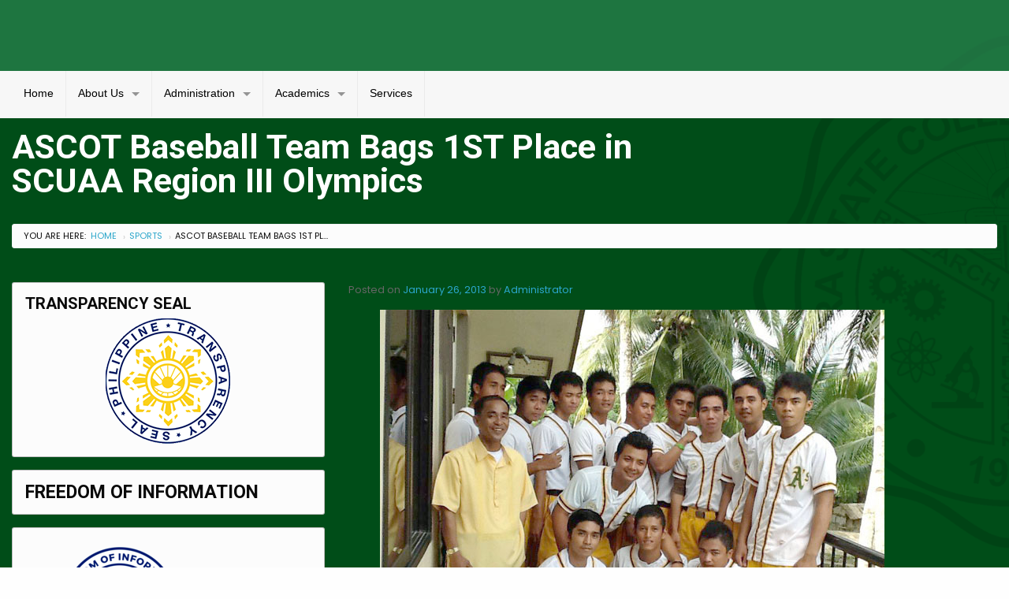

--- FILE ---
content_type: text/html; charset=UTF-8
request_url: https://www.ascot.edu.ph/ascot-baseball-team-bags-1st-place-in-scuaa-region-iii-olympics/
body_size: 14806
content:
<!DOCTYPE html>
<html lang="en-US">
<head>
	<meta charset="UTF-8">
	<meta name="viewport" content="width=device-width, initial-scale=1.0, viewport-fit=cover" />			<title>
			ASCOT Baseball Team Bags 1ST Place in SCUAA Region III Olympics - Aurora State College of Technology		</title>
		<meta name='robots' content='index, follow, max-image-preview:large, max-snippet:-1, max-video-preview:-1' />

	<!-- This site is optimized with the Yoast SEO plugin v26.8 - https://yoast.com/product/yoast-seo-wordpress/ -->
	<link rel="canonical" href="https://www.ascot.edu.ph/ascot-baseball-team-bags-1st-place-in-scuaa-region-iii-olympics/" />
	<meta property="og:locale" content="en_US" />
	<meta property="og:type" content="article" />
	<meta property="og:title" content="ASCOT Baseball Team Bags 1ST Place in SCUAA Region III Olympics - Aurora State College of Technology" />
	<meta property="og:description" content="The Aurora State College of Technology baseball team outplayed eight other teams to bring home the trophy in the recent SCUAA Region III Olympics in Iba, Zambales last December 16-21, 2012. Team ASCOT dominated bracket B by defeating Central Luzon State University (CLSU), Bulacan Agricultural State College (BASC) and Bataan Peninsula State University (BPSU), making continue reading : ASCOT Baseball Team Bags 1ST Place in SCUAA Region III Olympics" />
	<meta property="og:url" content="https://www.ascot.edu.ph/ascot-baseball-team-bags-1st-place-in-scuaa-region-iii-olympics/" />
	<meta property="og:site_name" content="Aurora State College of Technology" />
	<meta property="article:publisher" content="https://www.facebook.com/ascotofficialpage" />
	<meta property="article:published_time" content="2013-01-26T23:48:19+00:00" />
	<meta property="article:modified_time" content="2013-05-30T10:54:48+00:00" />
	<meta property="og:image" content="http://ascot.edu.ph/wp-content/uploads/2013/01/baseballteam.jpg" />
	<meta name="author" content="Administrator" />
	<meta name="twitter:label1" content="Written by" />
	<meta name="twitter:data1" content="Administrator" />
	<meta name="twitter:label2" content="Est. reading time" />
	<meta name="twitter:data2" content="2 minutes" />
	<script type="application/ld+json" class="yoast-schema-graph">{"@context":"https://schema.org","@graph":[{"@type":"Article","@id":"https://www.ascot.edu.ph/ascot-baseball-team-bags-1st-place-in-scuaa-region-iii-olympics/#article","isPartOf":{"@id":"https://www.ascot.edu.ph/ascot-baseball-team-bags-1st-place-in-scuaa-region-iii-olympics/"},"author":{"name":"Administrator","@id":"https://www.ascot.edu.ph/#/schema/person/8691a974d89999faabeeae5b97883fe6"},"headline":"ASCOT Baseball Team Bags 1ST Place in SCUAA Region III Olympics","datePublished":"2013-01-26T23:48:19+00:00","dateModified":"2013-05-30T10:54:48+00:00","mainEntityOfPage":{"@id":"https://www.ascot.edu.ph/ascot-baseball-team-bags-1st-place-in-scuaa-region-iii-olympics/"},"wordCount":326,"commentCount":0,"publisher":{"@id":"https://www.ascot.edu.ph/#organization"},"image":{"@id":"https://www.ascot.edu.ph/ascot-baseball-team-bags-1st-place-in-scuaa-region-iii-olympics/#primaryimage"},"thumbnailUrl":"http://ascot.edu.ph/wp-content/uploads/2013/01/baseballteam.jpg","articleSection":["Sports"],"inLanguage":"en-US","potentialAction":[{"@type":"CommentAction","name":"Comment","target":["https://www.ascot.edu.ph/ascot-baseball-team-bags-1st-place-in-scuaa-region-iii-olympics/#respond"]}]},{"@type":"WebPage","@id":"https://www.ascot.edu.ph/ascot-baseball-team-bags-1st-place-in-scuaa-region-iii-olympics/","url":"https://www.ascot.edu.ph/ascot-baseball-team-bags-1st-place-in-scuaa-region-iii-olympics/","name":"ASCOT Baseball Team Bags 1ST Place in SCUAA Region III Olympics - Aurora State College of Technology","isPartOf":{"@id":"https://www.ascot.edu.ph/#website"},"primaryImageOfPage":{"@id":"https://www.ascot.edu.ph/ascot-baseball-team-bags-1st-place-in-scuaa-region-iii-olympics/#primaryimage"},"image":{"@id":"https://www.ascot.edu.ph/ascot-baseball-team-bags-1st-place-in-scuaa-region-iii-olympics/#primaryimage"},"thumbnailUrl":"http://ascot.edu.ph/wp-content/uploads/2013/01/baseballteam.jpg","datePublished":"2013-01-26T23:48:19+00:00","dateModified":"2013-05-30T10:54:48+00:00","inLanguage":"en-US","potentialAction":[{"@type":"ReadAction","target":["https://www.ascot.edu.ph/ascot-baseball-team-bags-1st-place-in-scuaa-region-iii-olympics/"]}]},{"@type":"ImageObject","inLanguage":"en-US","@id":"https://www.ascot.edu.ph/ascot-baseball-team-bags-1st-place-in-scuaa-region-iii-olympics/#primaryimage","url":"http://ascot.edu.ph/wp-content/uploads/2013/01/baseballteam.jpg","contentUrl":"http://ascot.edu.ph/wp-content/uploads/2013/01/baseballteam.jpg"},{"@type":"WebSite","@id":"https://www.ascot.edu.ph/#website","url":"https://www.ascot.edu.ph/","name":"Aurora State College of Technology","description":"ASCOT To The World, In The World, For the World","publisher":{"@id":"https://www.ascot.edu.ph/#organization"},"potentialAction":[{"@type":"SearchAction","target":{"@type":"EntryPoint","urlTemplate":"https://www.ascot.edu.ph/?s={search_term_string}"},"query-input":{"@type":"PropertyValueSpecification","valueRequired":true,"valueName":"search_term_string"}}],"inLanguage":"en-US"},{"@type":"Organization","@id":"https://www.ascot.edu.ph/#organization","name":"Aurora State College of Technology","url":"https://www.ascot.edu.ph/","logo":{"@type":"ImageObject","inLanguage":"en-US","@id":"https://www.ascot.edu.ph/#/schema/logo/image/","url":"https://www.ascot.edu.ph/wp-content/uploads/2023/01/cropped-273057976_980713859487434_9180362196402904930_n-e1684910291293.png","contentUrl":"https://www.ascot.edu.ph/wp-content/uploads/2023/01/cropped-273057976_980713859487434_9180362196402904930_n-e1684910291293.png","width":240,"height":240,"caption":"Aurora State College of Technology"},"image":{"@id":"https://www.ascot.edu.ph/#/schema/logo/image/"},"sameAs":["https://www.facebook.com/ascotofficialpage"]},{"@type":"Person","@id":"https://www.ascot.edu.ph/#/schema/person/8691a974d89999faabeeae5b97883fe6","name":"Administrator","image":{"@type":"ImageObject","inLanguage":"en-US","@id":"https://www.ascot.edu.ph/#/schema/person/image/","url":"https://secure.gravatar.com/avatar/2ac0e589a54d3942421773037b904653baef2dd07b8e8a41f7fcc88e54d102f1?s=96&d=mm&r=g","contentUrl":"https://secure.gravatar.com/avatar/2ac0e589a54d3942421773037b904653baef2dd07b8e8a41f7fcc88e54d102f1?s=96&d=mm&r=g","caption":"Administrator"},"url":"https://www.ascot.edu.ph/author/ascoted/"}]}</script>
	<!-- / Yoast SEO plugin. -->


<link rel="alternate" type="application/rss+xml" title="Aurora State College of Technology &raquo; Feed" href="https://www.ascot.edu.ph/feed/" />
<link rel="alternate" type="application/rss+xml" title="Aurora State College of Technology &raquo; Comments Feed" href="https://www.ascot.edu.ph/comments/feed/" />
<link rel="alternate" title="oEmbed (JSON)" type="application/json+oembed" href="https://www.ascot.edu.ph/wp-json/oembed/1.0/embed?url=https%3A%2F%2Fwww.ascot.edu.ph%2Fascot-baseball-team-bags-1st-place-in-scuaa-region-iii-olympics%2F" />
<link rel="alternate" title="oEmbed (XML)" type="text/xml+oembed" href="https://www.ascot.edu.ph/wp-json/oembed/1.0/embed?url=https%3A%2F%2Fwww.ascot.edu.ph%2Fascot-baseball-team-bags-1st-place-in-scuaa-region-iii-olympics%2F&#038;format=xml" />
<style id='wp-img-auto-sizes-contain-inline-css' type='text/css'>
img:is([sizes=auto i],[sizes^="auto," i]){contain-intrinsic-size:3000px 1500px}
/*# sourceURL=wp-img-auto-sizes-contain-inline-css */
</style>

<style id='wp-emoji-styles-inline-css' type='text/css'>

	img.wp-smiley, img.emoji {
		display: inline !important;
		border: none !important;
		box-shadow: none !important;
		height: 1em !important;
		width: 1em !important;
		margin: 0 0.07em !important;
		vertical-align: -0.1em !important;
		background: none !important;
		padding: 0 !important;
	}
/*# sourceURL=wp-emoji-styles-inline-css */
</style>
<link rel='stylesheet' id='wp-block-library-css' href='https://www.ascot.edu.ph/wp-includes/css/dist/block-library/style.min.css?ver=6.9' type='text/css' media='all' />
<style id='classic-theme-styles-inline-css' type='text/css'>
/*! This file is auto-generated */
.wp-block-button__link{color:#fff;background-color:#32373c;border-radius:9999px;box-shadow:none;text-decoration:none;padding:calc(.667em + 2px) calc(1.333em + 2px);font-size:1.125em}.wp-block-file__button{background:#32373c;color:#fff;text-decoration:none}
/*# sourceURL=/wp-includes/css/classic-themes.min.css */
</style>
<style id='global-styles-inline-css' type='text/css'>
:root{--wp--preset--aspect-ratio--square: 1;--wp--preset--aspect-ratio--4-3: 4/3;--wp--preset--aspect-ratio--3-4: 3/4;--wp--preset--aspect-ratio--3-2: 3/2;--wp--preset--aspect-ratio--2-3: 2/3;--wp--preset--aspect-ratio--16-9: 16/9;--wp--preset--aspect-ratio--9-16: 9/16;--wp--preset--color--black: #000000;--wp--preset--color--cyan-bluish-gray: #abb8c3;--wp--preset--color--white: #ffffff;--wp--preset--color--pale-pink: #f78da7;--wp--preset--color--vivid-red: #cf2e2e;--wp--preset--color--luminous-vivid-orange: #ff6900;--wp--preset--color--luminous-vivid-amber: #fcb900;--wp--preset--color--light-green-cyan: #7bdcb5;--wp--preset--color--vivid-green-cyan: #00d084;--wp--preset--color--pale-cyan-blue: #8ed1fc;--wp--preset--color--vivid-cyan-blue: #0693e3;--wp--preset--color--vivid-purple: #9b51e0;--wp--preset--gradient--vivid-cyan-blue-to-vivid-purple: linear-gradient(135deg,rgb(6,147,227) 0%,rgb(155,81,224) 100%);--wp--preset--gradient--light-green-cyan-to-vivid-green-cyan: linear-gradient(135deg,rgb(122,220,180) 0%,rgb(0,208,130) 100%);--wp--preset--gradient--luminous-vivid-amber-to-luminous-vivid-orange: linear-gradient(135deg,rgb(252,185,0) 0%,rgb(255,105,0) 100%);--wp--preset--gradient--luminous-vivid-orange-to-vivid-red: linear-gradient(135deg,rgb(255,105,0) 0%,rgb(207,46,46) 100%);--wp--preset--gradient--very-light-gray-to-cyan-bluish-gray: linear-gradient(135deg,rgb(238,238,238) 0%,rgb(169,184,195) 100%);--wp--preset--gradient--cool-to-warm-spectrum: linear-gradient(135deg,rgb(74,234,220) 0%,rgb(151,120,209) 20%,rgb(207,42,186) 40%,rgb(238,44,130) 60%,rgb(251,105,98) 80%,rgb(254,248,76) 100%);--wp--preset--gradient--blush-light-purple: linear-gradient(135deg,rgb(255,206,236) 0%,rgb(152,150,240) 100%);--wp--preset--gradient--blush-bordeaux: linear-gradient(135deg,rgb(254,205,165) 0%,rgb(254,45,45) 50%,rgb(107,0,62) 100%);--wp--preset--gradient--luminous-dusk: linear-gradient(135deg,rgb(255,203,112) 0%,rgb(199,81,192) 50%,rgb(65,88,208) 100%);--wp--preset--gradient--pale-ocean: linear-gradient(135deg,rgb(255,245,203) 0%,rgb(182,227,212) 50%,rgb(51,167,181) 100%);--wp--preset--gradient--electric-grass: linear-gradient(135deg,rgb(202,248,128) 0%,rgb(113,206,126) 100%);--wp--preset--gradient--midnight: linear-gradient(135deg,rgb(2,3,129) 0%,rgb(40,116,252) 100%);--wp--preset--font-size--small: 13px;--wp--preset--font-size--medium: 20px;--wp--preset--font-size--large: 36px;--wp--preset--font-size--x-large: 42px;--wp--preset--spacing--20: 0.44rem;--wp--preset--spacing--30: 0.67rem;--wp--preset--spacing--40: 1rem;--wp--preset--spacing--50: 1.5rem;--wp--preset--spacing--60: 2.25rem;--wp--preset--spacing--70: 3.38rem;--wp--preset--spacing--80: 5.06rem;--wp--preset--shadow--natural: 6px 6px 9px rgba(0, 0, 0, 0.2);--wp--preset--shadow--deep: 12px 12px 50px rgba(0, 0, 0, 0.4);--wp--preset--shadow--sharp: 6px 6px 0px rgba(0, 0, 0, 0.2);--wp--preset--shadow--outlined: 6px 6px 0px -3px rgb(255, 255, 255), 6px 6px rgb(0, 0, 0);--wp--preset--shadow--crisp: 6px 6px 0px rgb(0, 0, 0);}:where(.is-layout-flex){gap: 0.5em;}:where(.is-layout-grid){gap: 0.5em;}body .is-layout-flex{display: flex;}.is-layout-flex{flex-wrap: wrap;align-items: center;}.is-layout-flex > :is(*, div){margin: 0;}body .is-layout-grid{display: grid;}.is-layout-grid > :is(*, div){margin: 0;}:where(.wp-block-columns.is-layout-flex){gap: 2em;}:where(.wp-block-columns.is-layout-grid){gap: 2em;}:where(.wp-block-post-template.is-layout-flex){gap: 1.25em;}:where(.wp-block-post-template.is-layout-grid){gap: 1.25em;}.has-black-color{color: var(--wp--preset--color--black) !important;}.has-cyan-bluish-gray-color{color: var(--wp--preset--color--cyan-bluish-gray) !important;}.has-white-color{color: var(--wp--preset--color--white) !important;}.has-pale-pink-color{color: var(--wp--preset--color--pale-pink) !important;}.has-vivid-red-color{color: var(--wp--preset--color--vivid-red) !important;}.has-luminous-vivid-orange-color{color: var(--wp--preset--color--luminous-vivid-orange) !important;}.has-luminous-vivid-amber-color{color: var(--wp--preset--color--luminous-vivid-amber) !important;}.has-light-green-cyan-color{color: var(--wp--preset--color--light-green-cyan) !important;}.has-vivid-green-cyan-color{color: var(--wp--preset--color--vivid-green-cyan) !important;}.has-pale-cyan-blue-color{color: var(--wp--preset--color--pale-cyan-blue) !important;}.has-vivid-cyan-blue-color{color: var(--wp--preset--color--vivid-cyan-blue) !important;}.has-vivid-purple-color{color: var(--wp--preset--color--vivid-purple) !important;}.has-black-background-color{background-color: var(--wp--preset--color--black) !important;}.has-cyan-bluish-gray-background-color{background-color: var(--wp--preset--color--cyan-bluish-gray) !important;}.has-white-background-color{background-color: var(--wp--preset--color--white) !important;}.has-pale-pink-background-color{background-color: var(--wp--preset--color--pale-pink) !important;}.has-vivid-red-background-color{background-color: var(--wp--preset--color--vivid-red) !important;}.has-luminous-vivid-orange-background-color{background-color: var(--wp--preset--color--luminous-vivid-orange) !important;}.has-luminous-vivid-amber-background-color{background-color: var(--wp--preset--color--luminous-vivid-amber) !important;}.has-light-green-cyan-background-color{background-color: var(--wp--preset--color--light-green-cyan) !important;}.has-vivid-green-cyan-background-color{background-color: var(--wp--preset--color--vivid-green-cyan) !important;}.has-pale-cyan-blue-background-color{background-color: var(--wp--preset--color--pale-cyan-blue) !important;}.has-vivid-cyan-blue-background-color{background-color: var(--wp--preset--color--vivid-cyan-blue) !important;}.has-vivid-purple-background-color{background-color: var(--wp--preset--color--vivid-purple) !important;}.has-black-border-color{border-color: var(--wp--preset--color--black) !important;}.has-cyan-bluish-gray-border-color{border-color: var(--wp--preset--color--cyan-bluish-gray) !important;}.has-white-border-color{border-color: var(--wp--preset--color--white) !important;}.has-pale-pink-border-color{border-color: var(--wp--preset--color--pale-pink) !important;}.has-vivid-red-border-color{border-color: var(--wp--preset--color--vivid-red) !important;}.has-luminous-vivid-orange-border-color{border-color: var(--wp--preset--color--luminous-vivid-orange) !important;}.has-luminous-vivid-amber-border-color{border-color: var(--wp--preset--color--luminous-vivid-amber) !important;}.has-light-green-cyan-border-color{border-color: var(--wp--preset--color--light-green-cyan) !important;}.has-vivid-green-cyan-border-color{border-color: var(--wp--preset--color--vivid-green-cyan) !important;}.has-pale-cyan-blue-border-color{border-color: var(--wp--preset--color--pale-cyan-blue) !important;}.has-vivid-cyan-blue-border-color{border-color: var(--wp--preset--color--vivid-cyan-blue) !important;}.has-vivid-purple-border-color{border-color: var(--wp--preset--color--vivid-purple) !important;}.has-vivid-cyan-blue-to-vivid-purple-gradient-background{background: var(--wp--preset--gradient--vivid-cyan-blue-to-vivid-purple) !important;}.has-light-green-cyan-to-vivid-green-cyan-gradient-background{background: var(--wp--preset--gradient--light-green-cyan-to-vivid-green-cyan) !important;}.has-luminous-vivid-amber-to-luminous-vivid-orange-gradient-background{background: var(--wp--preset--gradient--luminous-vivid-amber-to-luminous-vivid-orange) !important;}.has-luminous-vivid-orange-to-vivid-red-gradient-background{background: var(--wp--preset--gradient--luminous-vivid-orange-to-vivid-red) !important;}.has-very-light-gray-to-cyan-bluish-gray-gradient-background{background: var(--wp--preset--gradient--very-light-gray-to-cyan-bluish-gray) !important;}.has-cool-to-warm-spectrum-gradient-background{background: var(--wp--preset--gradient--cool-to-warm-spectrum) !important;}.has-blush-light-purple-gradient-background{background: var(--wp--preset--gradient--blush-light-purple) !important;}.has-blush-bordeaux-gradient-background{background: var(--wp--preset--gradient--blush-bordeaux) !important;}.has-luminous-dusk-gradient-background{background: var(--wp--preset--gradient--luminous-dusk) !important;}.has-pale-ocean-gradient-background{background: var(--wp--preset--gradient--pale-ocean) !important;}.has-electric-grass-gradient-background{background: var(--wp--preset--gradient--electric-grass) !important;}.has-midnight-gradient-background{background: var(--wp--preset--gradient--midnight) !important;}.has-small-font-size{font-size: var(--wp--preset--font-size--small) !important;}.has-medium-font-size{font-size: var(--wp--preset--font-size--medium) !important;}.has-large-font-size{font-size: var(--wp--preset--font-size--large) !important;}.has-x-large-font-size{font-size: var(--wp--preset--font-size--x-large) !important;}
:where(.wp-block-post-template.is-layout-flex){gap: 1.25em;}:where(.wp-block-post-template.is-layout-grid){gap: 1.25em;}
:where(.wp-block-term-template.is-layout-flex){gap: 1.25em;}:where(.wp-block-term-template.is-layout-grid){gap: 1.25em;}
:where(.wp-block-columns.is-layout-flex){gap: 2em;}:where(.wp-block-columns.is-layout-grid){gap: 2em;}
:root :where(.wp-block-pullquote){font-size: 1.5em;line-height: 1.6;}
/*# sourceURL=global-styles-inline-css */
</style>
<link rel='stylesheet' id='gwt_wp-foundation-css' href='https://www.ascot.edu.ph/wp-content/themes/gwt-wordpress-gwt-wordpress-26.0.0/foundation/css/foundation.min.css?ver=20160530' type='text/css' media='all' />
<link rel='stylesheet' id='gwt_wp-fontawesome-css' href='https://www.ascot.edu.ph/wp-content/themes/gwt-wordpress-gwt-wordpress-26.0.0/css/font-awesome.min.css?ver=20160530' type='text/css' media='all' />
<link rel='stylesheet' id='genericons-css' href='https://www.ascot.edu.ph/wp-content/themes/gwt-wordpress-gwt-wordpress-26.0.0/genericons/genericons.css?ver=3.4.1' type='text/css' media='all' />
<link rel='stylesheet' id='gwt_wp-style-css' href='https://www.ascot.edu.ph/wp-content/themes/gwt-wordpress-gwt-wordpress-26.0.0/theme.css?ver=20160530' type='text/css' media='all' />
<link rel='stylesheet' id='gwt_wp-user-style-css' href='https://www.ascot.edu.ph/wp-content/themes/gwt-wordpress-gwt-wordpress-26.0.0/style.css?ver=20160530' type='text/css' media='all' />
<link rel='stylesheet' id='elementor-frontend-css' href='https://www.ascot.edu.ph/wp-content/uploads/elementor/css/custom-frontend.min.css?ver=1769754471' type='text/css' media='all' />
<link rel='stylesheet' id='widget-heading-css' href='https://www.ascot.edu.ph/wp-content/plugins/elementor/assets/css/widget-heading.min.css?ver=3.34.2' type='text/css' media='all' />
<link rel='stylesheet' id='widget-image-css' href='https://www.ascot.edu.ph/wp-content/plugins/elementor/assets/css/widget-image.min.css?ver=3.34.2' type='text/css' media='all' />
<link rel='stylesheet' id='e-popup-css' href='https://www.ascot.edu.ph/wp-content/plugins/proelements-3.34.0/assets/css/conditionals/popup.min.css?ver=3.34.0' type='text/css' media='all' />
<link rel='stylesheet' id='e-shapes-css' href='https://www.ascot.edu.ph/wp-content/plugins/elementor/assets/css/conditionals/shapes.min.css?ver=3.34.2' type='text/css' media='all' />
<link rel='stylesheet' id='widget-social-icons-css' href='https://www.ascot.edu.ph/wp-content/plugins/elementor/assets/css/widget-social-icons.min.css?ver=3.34.2' type='text/css' media='all' />
<link rel='stylesheet' id='e-apple-webkit-css' href='https://www.ascot.edu.ph/wp-content/uploads/elementor/css/custom-apple-webkit.min.css?ver=1769754471' type='text/css' media='all' />
<link rel='stylesheet' id='elementor-post-13197-css' href='https://www.ascot.edu.ph/wp-content/uploads/elementor/css/post-13197.css?ver=1769754471' type='text/css' media='all' />
<link rel='stylesheet' id='elementor-post-14705-css' href='https://www.ascot.edu.ph/wp-content/uploads/elementor/css/post-14705.css?ver=1769754472' type='text/css' media='all' />
<link rel='stylesheet' id='elementor-post-14469-css' href='https://www.ascot.edu.ph/wp-content/uploads/elementor/css/post-14469.css?ver=1769754472' type='text/css' media='all' />
<link rel='stylesheet' id='elementor-post-14360-css' href='https://www.ascot.edu.ph/wp-content/uploads/elementor/css/post-14360.css?ver=1769754472' type='text/css' media='all' />
<link rel='stylesheet' id='tablepress-default-css' href='https://www.ascot.edu.ph/wp-content/plugins/tablepress/css/build/default.css?ver=3.2.6' type='text/css' media='all' />
<link rel='stylesheet' id='elementor-gf-poppins-css' href='https://fonts.googleapis.com/css?family=Poppins:100,100italic,200,200italic,300,300italic,400,400italic,500,500italic,600,600italic,700,700italic,800,800italic,900,900italic&#038;display=swap' type='text/css' media='all' />
<link rel='stylesheet' id='elementor-gf-roboto-css' href='https://fonts.googleapis.com/css?family=Roboto:100,100italic,200,200italic,300,300italic,400,400italic,500,500italic,600,600italic,700,700italic,800,800italic,900,900italic&#038;display=swap' type='text/css' media='all' />
<script type="text/javascript" src="https://www.ascot.edu.ph/wp-content/themes/gwt-wordpress-gwt-wordpress-26.0.0/foundation/js/vendor/jquery-3.6.0.min.js?ver=20160530" id="gwt_wp-jquery-js"></script>
<script type="text/javascript" src="https://www.ascot.edu.ph/wp-content/themes/gwt-wordpress-gwt-wordpress-26.0.0/foundation/js/vendor/foundation.min.js?ver=20160530" id="gwt_wp-foundation-js"></script>
<script type="text/javascript" src="https://www.ascot.edu.ph/wp-includes/js/jquery/jquery.min.js?ver=3.7.1" id="jquery-core-js"></script>
<script type="text/javascript" src="https://www.ascot.edu.ph/wp-includes/js/jquery/jquery-migrate.min.js?ver=3.4.1" id="jquery-migrate-js"></script>
<link rel="https://api.w.org/" href="https://www.ascot.edu.ph/wp-json/" /><link rel="alternate" title="JSON" type="application/json" href="https://www.ascot.edu.ph/wp-json/wp/v2/posts/721" /><link rel="EditURI" type="application/rsd+xml" title="RSD" href="https://www.ascot.edu.ph/xmlrpc.php?rsd" />
<meta name="generator" content="WordPress 6.9" />
<link rel='shortlink' href='https://www.ascot.edu.ph/?p=721' />
<meta name="generator" content="Elementor 3.34.2; features: e_font_icon_svg, additional_custom_breakpoints; settings: css_print_method-external, google_font-enabled, font_display-swap">
			<style>
				.e-con.e-parent:nth-of-type(n+4):not(.e-lazyloaded):not(.e-no-lazyload),
				.e-con.e-parent:nth-of-type(n+4):not(.e-lazyloaded):not(.e-no-lazyload) * {
					background-image: none !important;
				}
				@media screen and (max-height: 1024px) {
					.e-con.e-parent:nth-of-type(n+3):not(.e-lazyloaded):not(.e-no-lazyload),
					.e-con.e-parent:nth-of-type(n+3):not(.e-lazyloaded):not(.e-no-lazyload) * {
						background-image: none !important;
					}
				}
				@media screen and (max-height: 640px) {
					.e-con.e-parent:nth-of-type(n+2):not(.e-lazyloaded):not(.e-no-lazyload),
					.e-con.e-parent:nth-of-type(n+2):not(.e-lazyloaded):not(.e-no-lazyload) * {
						background-image: none !important;
					}
				}
			</style>
			<link rel="icon" href="https://www.ascot.edu.ph/wp-content/uploads/2019/10/cropped-logo-32x32.png" sizes="32x32" />
<link rel="icon" href="https://www.ascot.edu.ph/wp-content/uploads/2019/10/cropped-logo-192x192.png" sizes="192x192" />
<link rel="apple-touch-icon" href="https://www.ascot.edu.ph/wp-content/uploads/2019/10/cropped-logo-180x180.png" />
<meta name="msapplication-TileImage" content="https://www.ascot.edu.ph/wp-content/uploads/2019/10/cropped-logo-270x270.png" />
</head>
<body class="wp-singular post-template-default single single-post postid-721 single-format-standard wp-custom-logo wp-theme-gwt-wordpress-gwt-wordpress-2600 group-blog elementor-default elementor-kit-13197">
		<header data-elementor-type="header" data-elementor-id="14469" class="elementor elementor-14469 elementor-location-header" data-elementor-post-type="elementor_library">
			<div class="elementor-element elementor-element-d71dd5b e-flex e-con-boxed e-con e-parent" data-id="d71dd5b" data-element_type="container" data-settings="{&quot;background_background&quot;:&quot;classic&quot;}">
					<div class="e-con-inner">
		<div class="elementor-element elementor-element-550d42c e-con-full e-flex e-con e-child" data-id="550d42c" data-element_type="container">
				</div>
		<div class="elementor-element elementor-element-a4a16a4 e-con-full e-flex e-con e-child" data-id="a4a16a4" data-element_type="container">
				</div>
		<div class="elementor-element elementor-element-51d2854 e-con-full e-flex e-con e-child" data-id="51d2854" data-element_type="container">
				</div>
		<div class="elementor-element elementor-element-fb6c841 e-con-full e-flex e-con e-child" data-id="fb6c841" data-element_type="container">
				</div>
					</div>
				</div>
				</header>
		<div id="auxiliary" class="show-for-large">
    <div class="row">
        <div class="small-12 large-12 columns toplayer">
            <nav id="aux-main" class="nomargin show-for-medium-up" data-dropdown-content>
                <ul class="dropdown menu" data-dropdown-menu>
                    <li class="menu-item menu-item-type-custom menu-item-object-custom menu-item-13404"><a href="https://www.ascot.edu.ph/home">Home</a></li>
<li class="menu-item menu-item-type-post_type menu-item-object-page menu-item-has-children has-dropdown menu-item-16611"><a href="https://www.ascot.edu.ph/about/">About Us</a>
<ul class="dropdown vertical menu">
	<li class="menu-item menu-item-type-post_type menu-item-object-page menu-item-15235"><a href="https://www.ascot.edu.ph/college-profile/">College Profile</a></li>
	<li class="menu-item menu-item-type-post_type menu-item-object-page menu-item-15234"><a href="https://www.ascot.edu.ph/about-1/history/">History</a></li>
	<li class="menu-item menu-item-type-post_type menu-item-object-page menu-item-15233"><a href="https://www.ascot.edu.ph/about-1/mission-vision/">Mandate, Mission &#038; Vision</a></li>
	<li class="menu-item menu-item-type-post_type menu-item-object-page menu-item-16765"><a href="https://www.ascot.edu.ph/transparency-seal-2026/">Transparency Seal</a></li>
	<li class="menu-item menu-item-type-post_type menu-item-object-page menu-item-15232"><a href="https://www.ascot.edu.ph/campus-map/">Campus Map</a></li>
	<li class="menu-item menu-item-type-post_type menu-item-object-page menu-item-has-children has-dropdown menu-item-15229"><a href="https://www.ascot.edu.ph/leadership/">Leadership</a>
	<ul class="dropdown vertical menu">
		<li class="menu-item menu-item-type-post_type menu-item-object-page menu-item-has-children has-dropdown menu-item-15228"><a href="https://www.ascot.edu.ph/executive-leadership/">Executive Leadership</a>
		<ul class="dropdown vertical menu">
			<li class="menu-item menu-item-type-post_type menu-item-object-page menu-item-15238"><a href="https://www.ascot.edu.ph/board-of-trustees/">Board of Trustees</a></li>
			<li class="menu-item menu-item-type-post_type menu-item-object-page menu-item-15236"><a href="https://www.ascot.edu.ph/office-of-the-president-4/">Office of the President</a></li>
			<li class="menu-item menu-item-type-post_type menu-item-object-page menu-item-15239"><a href="https://www.ascot.edu.ph/administration-2/administration/">College Officials</a></li>
		</ul>
</li>
		<li class="menu-item menu-item-type-post_type menu-item-object-page menu-item-has-children has-dropdown menu-item-15227"><a href="https://www.ascot.edu.ph/student-leadership/">Student Leadership</a>
		<ul class="dropdown vertical menu">
			<li class="menu-item menu-item-type-post_type menu-item-object-page menu-item-15237"><a href="https://www.ascot.edu.ph/scsc/">Supreme College Student Council</a></li>
			<li class="menu-item menu-item-type-post_type menu-item-object-page menu-item-15231"><a href="https://www.ascot.edu.ph/tvots/">The Voice of the Sierra</a></li>
			<li class="menu-item menu-item-type-post_type menu-item-object-page menu-item-15230"><a href="https://www.ascot.edu.ph/student-orgs/">School and Advocacy Based Organizations</a></li>
		</ul>
</li>
	</ul>
</li>
	<li class="menu-item menu-item-type-post_type menu-item-object-page menu-item-15240"><a href="https://www.ascot.edu.ph/about-1/strategic-development-plan/">Strategic Development Plan</a></li>
</ul>
</li>
<li class="menu-item menu-item-type-post_type menu-item-object-page menu-item-has-children has-dropdown menu-item-15224"><a href="https://www.ascot.edu.ph/administration-2/">Administration</a>
<ul class="dropdown vertical menu">
	<li class="menu-item menu-item-type-post_type menu-item-object-page menu-item-15822"><a href="https://www.ascot.edu.ph/cash-unit/">Cash Unit</a></li>
	<li class="menu-item menu-item-type-post_type menu-item-object-page menu-item-15823"><a href="https://www.ascot.edu.ph/registrar-unit/">Registrar Unit</a></li>
	<li class="menu-item menu-item-type-post_type menu-item-object-page menu-item-15824"><a href="https://www.ascot.edu.ph/legal-unit/">Legal Unit</a></li>
	<li class="menu-item menu-item-type-post_type menu-item-object-page menu-item-15825"><a href="https://www.ascot.edu.ph/health-services-unit/">Health Services Unit</a></li>
	<li class="menu-item menu-item-type-post_type menu-item-object-page menu-item-15826"><a href="https://www.ascot.edu.ph/disaster-risk-reduction-management/">Disaster Risk Reduction Management</a></li>
	<li class="menu-item menu-item-type-post_type menu-item-object-page menu-item-15827"><a href="https://www.ascot.edu.ph/security-unit/">Security Unit</a></li>
	<li class="menu-item menu-item-type-post_type menu-item-object-page menu-item-15828"><a href="https://www.ascot.edu.ph/guidance-and-counseling/">Guidance and Counseling</a></li>
	<li class="menu-item menu-item-type-post_type menu-item-object-page menu-item-15263"><a href="https://www.ascot.edu.ph/information-unit/">Information Unit</a></li>
	<li class="menu-item menu-item-type-post_type menu-item-object-page menu-item-15262"><a href="https://www.ascot.edu.ph/services/ictc/">ICTC</a></li>
	<li class="menu-item menu-item-type-post_type menu-item-object-page menu-item-15264"><a href="https://www.ascot.edu.ph/services/cultural-affairs/">Socio-Cultural Affairs</a></li>
	<li class="menu-item menu-item-type-post_type menu-item-object-page menu-item-15265"><a href="https://www.ascot.edu.ph/services/library/">Library</a></li>
	<li class="menu-item menu-item-type-post_type menu-item-object-page menu-item-has-children has-dropdown menu-item-15226"><a href="https://www.ascot.edu.ph/services/procurement/">Procurement</a>
	<ul class="dropdown vertical menu">
		<li class="menu-item menu-item-type-post_type menu-item-object-page menu-item-15242"><a href="https://www.ascot.edu.ph/services/procurement/request-for-quotation/">Request for Quotation (RFQ)</a></li>
		<li class="menu-item menu-item-type-post_type menu-item-object-page menu-item-15243"><a href="https://www.ascot.edu.ph/services/procurement/public-bidding-documents/">Invitation to Bid (ITB)</a></li>
	</ul>
</li>
</ul>
</li>
<li class="menu-item menu-item-type-post_type menu-item-object-page menu-item-has-children has-dropdown menu-item-15247"><a href="https://www.ascot.edu.ph/academics/">Academics</a>
<ul class="dropdown vertical menu">
	<li class="menu-item menu-item-type-post_type menu-item-object-page menu-item-16649"><a href="https://www.ascot.edu.ph/courses-offered/">Courses Offered</a></li>
</ul>
</li>
<li class="menu-item menu-item-type-post_type menu-item-object-page menu-item-15225"><a href="https://www.ascot.edu.ph/services/">Services</a></li>
                </ul>
            </nav>
        </div>
    </div>
</div>
<!-- banner -->
<div class="container-banner banner-pads">
    <div class="row">                            <!-- For Version 2 -->
        <div class="large-9 columns container-main">
            <header>
                                <h1 class="entry-title">ASCOT Baseball Team Bags 1ST Place in SCUAA Region III Olympics</h1>
                            </header>
        </div>
        <!-- End For Version 2-->
                        
        </div>
    </div>
    <!-- This is for line as a separator after slider image -->
    <span class=""> </span>
    <!-- end of line class as a separator -->

    
<nav id="breadcrumbs" class="anchor" aria-label="You are here:" role="navigation">
	<div class="row">
		<div class="large-12 columns">
    		<ul class="breadcrumbs"><li>You are here:</li><li><a class="pathway" href="https://www.ascot.edu.ph">Home</a><span class="separator"> › </span></li><li><a href="https://www.ascot.edu.ph/category/sports/" rel="category tag">Sports</a><span class="separator"> › </span><li>ASCOT Baseball Team Bags 1ST Place in SCUAA Region III Olympics</li></li></ul>		</div>
	</div>
</nav>

<div id="main-content" class="container-main" role="document">
    <div class="row">
        <div id="content" class="text-justify large-8 medium-8 large-push-4 medium-push-4 columns"
            role="main">
            <!-- for Version 1 -->
            <!-- <div div class="large-12 container-main">
                <header>
                                        <h1 class="entry-title">ASCOT Baseball Team Bags 1ST Place in SCUAA Region III Olympics</h1>
                                    </header>
            </div> -->
            <!-- End for Version 1 -->
            
<article id="post-721" class="post-721 post type-post status-publish format-standard hentry category-sports">
	
	<!-- entry-content -->
	<div class="entry-content">
		<div class="entry-meta">
			<span class="posted-on">Posted on <a href="https://www.ascot.edu.ph/ascot-baseball-team-bags-1st-place-in-scuaa-region-iii-olympics/" title="11:48 pm" rel="bookmark"><time class="entry-date published" datetime="2013-01-26T23:48:19+08:00">January 26, 2013 </time></a></span><span class="byline">by <span class="author"><a class="url fn n" href="https://www.ascot.edu.ph/author/ascoted/" title="View all posts by Administrator">Administrator</a></span></span>			<p></p>
		</div>
		<figure id="attachment_722" aria-describedby="caption-attachment-722" style="width: 640px" class="wp-caption aligncenter"><a href="http://ascot.edu.ph/wp-content/uploads/2013/01/baseballteam.jpg"><img fetchpriority="high" decoding="async" class="size-full wp-image-722" title="Baseball team bags 1ST place in SCUAA Region III Olympics" src="http://ascot.edu.ph/wp-content/uploads/2013/01/baseballteam.jpg" alt="" width="640" height="480" srcset="https://www.ascot.edu.ph/wp-content/uploads/2013/01/baseballteam.jpg 640w, https://www.ascot.edu.ph/wp-content/uploads/2013/01/baseballteam-300x225.jpg 300w" sizes="(max-width: 640px) 100vw, 640px" /></a><figcaption id="caption-attachment-722" class="wp-caption-text">ASCOT baseball team bags 1ST place in SCUAA Region III Olympics</figcaption></figure>
<p>The Aurora State College of Technology baseball team outplayed eight other teams to bring home the trophy  in the recent SCUAA Region III Olympics in Iba, Zambales last December 16-21, 2012.</p>
<p>Team ASCOT dominated bracket B by defeating Central Luzon State University (CLSU), Bulacan Agricultural State College (BASC) and Bataan Peninsula State University (BPSU), making the team qualified for the next round.</p>
<p>When asked how they felt advancing to the semi-finals, Sam dela Torre, one of the senior team members, said, “Masaya kami syempre. Kasi nabigyan kami ng chance na makaabot at makalaban sa (semi) finals”.</p>
<p><span id="more-721"></span></p>
<p>After beating Don Honorio Ventura Technological State University (DHVTSU) in the semis, ASCOT challenged, last year’s champion, Bulacan State University (BULSU) in the finals.</p>
<p>Despite being underdogs, team ASCOT proved that no squad can crush them. After seven innings, ASCOT defeated BULSU in a neck to neck game (12-11) and was hailed champion.</p>
<p>But there will be a short break for this team as they prepare for the nationals. The team will be representing Region III in SCUAA National Olympics in Dapitan, Zamboanga del Norte this coming February 17-23, 2013.</p>
<p>According to Engr. Loreto H. Barrogo, head coach, ASCOT team will be playing with teams from CLSU and BASC for a tune up game in preparation for the nationals. Three selected players from the BASC, DHVTSU and BULSU, will also be joining the ASCOT team as they compete in Dapitan.</p>
<p>Coach Barrogo hopes that the team will play well in the Nationals even though it is going to be hard especially with the high calibre players from NCR and the national defending champion, Western Visayas. He also wishes for the team to be in the top four, as last year’s representative failed to make it to the semis. (C. Olivar)</p>
			</div>
	
</article>
        </div><!-- end content -->

        <aside id="sidebar-left" class="large-4 medium-4 large-pull-8 medium-pull-8 columns"
    role="complementary">
        <aside id="text-1" class="widget callout secondary widget_text"><h3 class="widget-title">Transparency Seal</h3>			<div class="textwidget"><a href="https://www.ascot.edu.ph/about/transparency-seal/transparency-seal-2024/"><img id="tp-seal" src="https://www.ascot.edu.ph/wp-content/themes/gwt-wordpress-gwt-wordpress-26.0.0/images/transparency-seal-160x160.png" alt="transparency seal logo" title="Transparency Seal"/></a></div>
		</aside><aside id="block-12" class="widget callout secondary widget_block">
<h2 class="wp-block-heading">Freedom of Information</h2>
</aside><aside id="block-13" class="widget callout secondary widget_block widget_media_image">
<figure class="wp-block-image"><a href="https://foi.gov.ph/agencies/ascot/"><img decoding="async" src="https://www.ascot.edu.ph/wp-content/themes/gwt-wordpress-gwt-wordpress-26.0.0/images/foi-logo-160x160.png" alt="freedom of infromation logo" title="Freedom of Information"/></a></figure>
</aside></aside>
        
    </div><!-- end row -->
</div><!-- end main -->



		<footer data-elementor-type="footer" data-elementor-id="14360" class="elementor elementor-14360 elementor-location-footer" data-elementor-post-type="elementor_library">
			<div class="elementor-element elementor-element-203936c2 e-flex e-con-boxed e-con e-parent" data-id="203936c2" data-element_type="container" data-settings="{&quot;background_background&quot;:&quot;classic&quot;}">
					<div class="e-con-inner">
					</div>
				</div>
		<div class="elementor-element elementor-element-20ba9917 e-flex e-con-boxed e-con e-parent" data-id="20ba9917" data-element_type="container" data-settings="{&quot;background_background&quot;:&quot;classic&quot;,&quot;shape_divider_top&quot;:&quot;triangle&quot;}">
					<div class="e-con-inner">
				<div class="elementor-shape elementor-shape-top" aria-hidden="true" data-negative="false">
			<svg xmlns="http://www.w3.org/2000/svg" viewBox="0 0 1000 100" preserveAspectRatio="none">
	<path class="elementor-shape-fill" d="M500,98.9L0,6.1V0h1000v6.1L500,98.9z"/>
</svg>		</div>
					</div>
				</div>
		<div class="elementor-element elementor-element-1f06640d e-flex e-con-boxed e-con e-parent" data-id="1f06640d" data-element_type="container" data-settings="{&quot;background_background&quot;:&quot;classic&quot;,&quot;shape_divider_top&quot;:&quot;triangle&quot;}">
					<div class="e-con-inner">
				<div class="elementor-shape elementor-shape-top" aria-hidden="true" data-negative="false">
			<svg xmlns="http://www.w3.org/2000/svg" viewBox="0 0 1000 100" preserveAspectRatio="none">
	<path class="elementor-shape-fill" d="M500,98.9L0,6.1V0h1000v6.1L500,98.9z"/>
</svg>		</div>
		<div class="elementor-element elementor-element-472c9230 e-con-full e-flex e-con e-child" data-id="472c9230" data-element_type="container" data-settings="{&quot;background_background&quot;:&quot;classic&quot;}">
				<div class="elementor-element elementor-element-16266a85 elementor-widget elementor-widget-theme-site-logo elementor-widget-image" data-id="16266a85" data-element_type="widget" data-widget_type="theme-site-logo.default">
											<a href="https://www.ascot.edu.ph">
			<img width="240" height="240" src="https://www.ascot.edu.ph/wp-content/uploads/2023/01/cropped-273057976_980713859487434_9180362196402904930_n-e1684910291293.png" class="attachment-full size-full wp-image-10220" alt="" srcset="https://www.ascot.edu.ph/wp-content/uploads/2023/01/cropped-273057976_980713859487434_9180362196402904930_n-e1684910291293.png 240w, https://www.ascot.edu.ph/wp-content/uploads/2023/01/cropped-273057976_980713859487434_9180362196402904930_n-e1684910291293-150x150.png 150w" sizes="(max-width: 240px) 100vw, 240px" />				</a>
											</div>
				</div>
					</div>
				</div>
		<div class="elementor-element elementor-element-42eed724 e-con-full e-flex e-con e-parent" data-id="42eed724" data-element_type="container" data-settings="{&quot;background_background&quot;:&quot;classic&quot;}">
		<div class="elementor-element elementor-element-5bf024a4 e-con-full e-flex e-con e-child" data-id="5bf024a4" data-element_type="container">
		<div class="elementor-element elementor-element-4b6b72ed e-con-full e-flex e-con e-child" data-id="4b6b72ed" data-element_type="container">
		<div class="elementor-element elementor-element-68c1a703 e-grid e-con-full e-con e-child" data-id="68c1a703" data-element_type="container">
		<div class="elementor-element elementor-element-4d9fb574 e-con-full e-flex e-con e-child" data-id="4d9fb574" data-element_type="container">
				<div class="elementor-element elementor-element-2d75cbd elementor-widget elementor-widget-heading" data-id="2d75cbd" data-element_type="widget" data-widget_type="heading.default">
					<h2 class="elementor-heading-title elementor-size-default">Security &amp; Brand</h2>				</div>
				<div class="elementor-element elementor-element-5eed8ed5 elementor-align-right elementor-widget elementor-widget-button" data-id="5eed8ed5" data-element_type="widget" data-widget_type="button.default">
										<a class="elementor-button elementor-button-link elementor-size-sm" href="https://www.foi.gov.ph/agencies/ascot/">
						<span class="elementor-button-content-wrapper">
									<span class="elementor-button-text">Freedom of Information</span>
					</span>
					</a>
								</div>
				<div class="elementor-element elementor-element-448b4811 elementor-align-right elementor-widget elementor-widget-button" data-id="448b4811" data-element_type="widget" data-widget_type="button.default">
										<a class="elementor-button elementor-button-link elementor-size-sm" href="https://www.ascot.edu.ph/services/citizens-charter/">
						<span class="elementor-button-content-wrapper">
									<span class="elementor-button-text">Citizen's Charter</span>
					</span>
					</a>
								</div>
				<div class="elementor-element elementor-element-a025995 elementor-align-right elementor-widget elementor-widget-button" data-id="a025995" data-element_type="widget" data-widget_type="button.default">
										<a class="elementor-button elementor-button-link elementor-size-sm" href="https://www.ascot.edu.ph/about/transparency-seal/">
						<span class="elementor-button-content-wrapper">
									<span class="elementor-button-text">Transparency Seal</span>
					</span>
					</a>
								</div>
				</div>
		<div class="elementor-element elementor-element-7c5f9f92 e-con-full e-flex e-con e-child" data-id="7c5f9f92" data-element_type="container">
				<div class="elementor-element elementor-element-571e2f5e elementor-widget elementor-widget-heading" data-id="571e2f5e" data-element_type="widget" data-widget_type="heading.default">
					<h2 class="elementor-heading-title elementor-size-default">Website</h2>				</div>
				<div class="elementor-element elementor-element-6dabebf7 elementor-align-right elementor-widget elementor-widget-button" data-id="6dabebf7" data-element_type="widget" data-widget_type="button.default">
										<a class="elementor-button elementor-button-link elementor-size-sm" href="https://www.ascot.edu.ph/services/procurement/public-bidding-documents/">
						<span class="elementor-button-content-wrapper">
									<span class="elementor-button-text">Bid Opportunities</span>
					</span>
					</a>
								</div>
				<div class="elementor-element elementor-element-46bec116 elementor-align-right elementor-widget elementor-widget-button" data-id="46bec116" data-element_type="widget" data-widget_type="button.default">
										<a class="elementor-button elementor-button-link elementor-size-sm" href="https://www.ascot.edu.ph/internationalization/">
						<span class="elementor-button-content-wrapper">
									<span class="elementor-button-text">International Affairs</span>
					</span>
					</a>
								</div>
				<div class="elementor-element elementor-element-16ba706b elementor-align-right elementor-widget elementor-widget-button" data-id="16ba706b" data-element_type="widget" data-widget_type="button.default">
										<a class="elementor-button elementor-button-link elementor-size-sm" href="https://www.ascot.edu.ph/college-profile/">
						<span class="elementor-button-content-wrapper">
									<span class="elementor-button-text">College Profile</span>
					</span>
					</a>
								</div>
				</div>
		<div class="elementor-element elementor-element-5c30c000 e-con-full e-flex e-con e-child" data-id="5c30c000" data-element_type="container">
				<div class="elementor-element elementor-element-1d99a5a5 elementor-widget elementor-widget-heading" data-id="1d99a5a5" data-element_type="widget" data-widget_type="heading.default">
					<h2 class="elementor-heading-title elementor-size-default">Get In Touch</h2>				</div>
				<div class="elementor-element elementor-element-22ce8142 elementor-align-right elementor-widget elementor-widget-button" data-id="22ce8142" data-element_type="widget" data-widget_type="button.default">
										<a class="elementor-button elementor-button-link elementor-size-sm" href="https://www.ascot.edu.ph/campus-map/">
						<span class="elementor-button-content-wrapper">
									<span class="elementor-button-text">Campus Map</span>
					</span>
					</a>
								</div>
				<div class="elementor-element elementor-element-2bf43075 elementor-align-right elementor-widget elementor-widget-button" data-id="2bf43075" data-element_type="widget" data-widget_type="button.default">
										<a class="elementor-button elementor-button-link elementor-size-sm" href="https://www.ascot.edu.ph/academic-affairs/">
						<span class="elementor-button-content-wrapper">
									<span class="elementor-button-text">School Programs</span>
					</span>
					</a>
								</div>
				<div class="elementor-element elementor-element-598cdf5b elementor-align-right elementor-widget elementor-widget-button" data-id="598cdf5b" data-element_type="widget" data-widget_type="button.default">
										<a class="elementor-button elementor-button-link elementor-size-sm" href="">
						<span class="elementor-button-content-wrapper">
									<span class="elementor-button-text">ASCOT Today</span>
					</span>
					</a>
								</div>
				</div>
		<div class="elementor-element elementor-element-2e7fab8c e-con-full e-flex e-con e-child" data-id="2e7fab8c" data-element_type="container">
				<div class="elementor-element elementor-element-faad72c elementor-widget__width-initial elementor-widget elementor-widget-text-editor" data-id="faad72c" data-element_type="widget" data-widget_type="text-editor.default">
									<p>ASCOT</p>								</div>
				<div class="elementor-element elementor-element-3066682e elementor-widget-tablet__width-initial elementor-widget elementor-widget-text-editor" data-id="3066682e" data-element_type="widget" data-widget_type="text-editor.default">
									<p><span class="OYPEnA font-feature-liga-off font-feature-clig-off font-feature-calt-off text-decoration-none text-strikethrough-none">To The World, </span><span class="OYPEnA font-feature-liga-off font-feature-clig-off font-feature-calt-off text-decoration-none text-strikethrough-none">In The World, For the World.</span></p>								</div>
				</div>
		<div class="elementor-element elementor-element-c246b03 e-con-full e-flex e-con e-child" data-id="c246b03" data-element_type="container">
				<div class="elementor-element elementor-element-908590d elementor-shape-circle elementor-grid-0 e-grid-align-center elementor-widget elementor-widget-social-icons" data-id="908590d" data-element_type="widget" data-widget_type="social-icons.default">
							<div class="elementor-social-icons-wrapper elementor-grid" role="list">
							<span class="elementor-grid-item" role="listitem">
					<a class="elementor-icon elementor-social-icon elementor-social-icon-facebook elementor-repeater-item-9e4b5d2" href="https://www.facebook.com/ascotofficialpage" target="_blank">
						<span class="elementor-screen-only">Facebook</span>
						<svg aria-hidden="true" class="e-font-icon-svg e-fab-facebook" viewBox="0 0 512 512" xmlns="http://www.w3.org/2000/svg"><path d="M504 256C504 119 393 8 256 8S8 119 8 256c0 123.78 90.69 226.38 209.25 245V327.69h-63V256h63v-54.64c0-62.15 37-96.48 93.67-96.48 27.14 0 55.52 4.84 55.52 4.84v61h-31.28c-30.8 0-40.41 19.12-40.41 38.73V256h68.78l-11 71.69h-57.78V501C413.31 482.38 504 379.78 504 256z"></path></svg>					</a>
				</span>
							<span class="elementor-grid-item" role="listitem">
					<a class="elementor-icon elementor-social-icon elementor-social-icon-youtube elementor-repeater-item-d850a49" target="_blank">
						<span class="elementor-screen-only">Youtube</span>
						<svg aria-hidden="true" class="e-font-icon-svg e-fab-youtube" viewBox="0 0 576 512" xmlns="http://www.w3.org/2000/svg"><path d="M549.655 124.083c-6.281-23.65-24.787-42.276-48.284-48.597C458.781 64 288 64 288 64S117.22 64 74.629 75.486c-23.497 6.322-42.003 24.947-48.284 48.597-11.412 42.867-11.412 132.305-11.412 132.305s0 89.438 11.412 132.305c6.281 23.65 24.787 41.5 48.284 47.821C117.22 448 288 448 288 448s170.78 0 213.371-11.486c23.497-6.321 42.003-24.171 48.284-47.821 11.412-42.867 11.412-132.305 11.412-132.305s0-89.438-11.412-132.305zm-317.51 213.508V175.185l142.739 81.205-142.739 81.201z"></path></svg>					</a>
				</span>
							<span class="elementor-grid-item" role="listitem">
					<a class="elementor-icon elementor-social-icon elementor-social-icon-instagram elementor-repeater-item-f3f466b" target="_blank">
						<span class="elementor-screen-only">Instagram</span>
						<svg aria-hidden="true" class="e-font-icon-svg e-fab-instagram" viewBox="0 0 448 512" xmlns="http://www.w3.org/2000/svg"><path d="M224.1 141c-63.6 0-114.9 51.3-114.9 114.9s51.3 114.9 114.9 114.9S339 319.5 339 255.9 287.7 141 224.1 141zm0 189.6c-41.1 0-74.7-33.5-74.7-74.7s33.5-74.7 74.7-74.7 74.7 33.5 74.7 74.7-33.6 74.7-74.7 74.7zm146.4-194.3c0 14.9-12 26.8-26.8 26.8-14.9 0-26.8-12-26.8-26.8s12-26.8 26.8-26.8 26.8 12 26.8 26.8zm76.1 27.2c-1.7-35.9-9.9-67.7-36.2-93.9-26.2-26.2-58-34.4-93.9-36.2-37-2.1-147.9-2.1-184.9 0-35.8 1.7-67.6 9.9-93.9 36.1s-34.4 58-36.2 93.9c-2.1 37-2.1 147.9 0 184.9 1.7 35.9 9.9 67.7 36.2 93.9s58 34.4 93.9 36.2c37 2.1 147.9 2.1 184.9 0 35.9-1.7 67.7-9.9 93.9-36.2 26.2-26.2 34.4-58 36.2-93.9 2.1-37 2.1-147.8 0-184.8zM398.8 388c-7.8 19.6-22.9 34.7-42.6 42.6-29.5 11.7-99.5 9-132.1 9s-102.7 2.6-132.1-9c-19.6-7.8-34.7-22.9-42.6-42.6-11.7-29.5-9-99.5-9-132.1s-2.6-102.7 9-132.1c7.8-19.6 22.9-34.7 42.6-42.6 29.5-11.7 99.5-9 132.1-9s102.7-2.6 132.1 9c19.6 7.8 34.7 22.9 42.6 42.6 11.7 29.5 9 99.5 9 132.1s2.7 102.7-9 132.1z"></path></svg>					</a>
				</span>
					</div>
						</div>
				<div class="elementor-element elementor-element-343b8415 elementor-shape-circle elementor-grid-0 e-grid-align-center elementor-widget elementor-widget-social-icons" data-id="343b8415" data-element_type="widget" data-widget_type="social-icons.default">
							<div class="elementor-social-icons-wrapper elementor-grid" role="list">
							<span class="elementor-grid-item" role="listitem">
					<a class="elementor-icon elementor-social-icon elementor-social-icon-threads elementor-repeater-item-deaa13a" target="_blank">
						<span class="elementor-screen-only">Threads</span>
						<svg aria-hidden="true" class="e-font-icon-svg e-fab-threads" viewBox="0 0 448 512" xmlns="http://www.w3.org/2000/svg"><path d="M331.5 235.7c2.2 .9 4.2 1.9 6.3 2.8c29.2 14.1 50.6 35.2 61.8 61.4c15.7 36.5 17.2 95.8-30.3 143.2c-36.2 36.2-80.3 52.5-142.6 53h-.3c-70.2-.5-124.1-24.1-160.4-70.2c-32.3-41-48.9-98.1-49.5-169.6V256v-.2C17 184.3 33.6 127.2 65.9 86.2C102.2 40.1 156.2 16.5 226.4 16h.3c70.3 .5 124.9 24 162.3 69.9c18.4 22.7 32 50 40.6 81.7l-40.4 10.8c-7.1-25.8-17.8-47.8-32.2-65.4c-29.2-35.8-73-54.2-130.5-54.6c-57 .5-100.1 18.8-128.2 54.4C72.1 146.1 58.5 194.3 58 256c.5 61.7 14.1 109.9 40.3 143.3c28 35.6 71.2 53.9 128.2 54.4c51.4-.4 85.4-12.6 113.7-40.9c32.3-32.2 31.7-71.8 21.4-95.9c-6.1-14.2-17.1-26-31.9-34.9c-3.7 26.9-11.8 48.3-24.7 64.8c-17.1 21.8-41.4 33.6-72.7 35.3c-23.6 1.3-46.3-4.4-63.9-16c-20.8-13.8-33-34.8-34.3-59.3c-2.5-48.3 35.7-83 95.2-86.4c21.1-1.2 40.9-.3 59.2 2.8c-2.4-14.8-7.3-26.6-14.6-35.2c-10-11.7-25.6-17.7-46.2-17.8H227c-16.6 0-39 4.6-53.3 26.3l-34.4-23.6c19.2-29.1 50.3-45.1 87.8-45.1h.8c62.6 .4 99.9 39.5 103.7 107.7l-.2 .2zm-156 68.8c1.3 25.1 28.4 36.8 54.6 35.3c25.6-1.4 54.6-11.4 59.5-73.2c-13.2-2.9-27.8-4.4-43.4-4.4c-4.8 0-9.6 .1-14.4 .4c-42.9 2.4-57.2 23.2-56.2 41.8l-.1 .1z"></path></svg>					</a>
				</span>
							<span class="elementor-grid-item" role="listitem">
					<a class="elementor-icon elementor-social-icon elementor-social-icon-x-twitter elementor-repeater-item-6755376" target="_blank">
						<span class="elementor-screen-only">X-twitter</span>
						<svg aria-hidden="true" class="e-font-icon-svg e-fab-x-twitter" viewBox="0 0 512 512" xmlns="http://www.w3.org/2000/svg"><path d="M389.2 48h70.6L305.6 224.2 487 464H345L233.7 318.6 106.5 464H35.8L200.7 275.5 26.8 48H172.4L272.9 180.9 389.2 48zM364.4 421.8h39.1L151.1 88h-42L364.4 421.8z"></path></svg>					</a>
				</span>
					</div>
						</div>
				</div>
		<div class="elementor-element elementor-element-6f9124b8 e-con-full e-flex e-con e-child" data-id="6f9124b8" data-element_type="container">
				<div class="elementor-element elementor-element-179735de elementor-widget elementor-widget-text-editor" data-id="179735de" data-element_type="widget" data-widget_type="text-editor.default">
									<p><span class="OYPEnA font-feature-liga-off font-feature-clig-off font-feature-calt-off text-decoration-none text-strikethrough-none">This website is manage by the <a href="https://www.ascot.edu.ph/information-unit/">Information Unit</a>. For inquiries regarding the content of individual page, please use the contact information listed on each page.</span></p>								</div>
				</div>
				</div>
				</div>
				</div>
				</div>
		<div class="elementor-element elementor-element-69384764 e-con-full e-flex e-con e-parent" data-id="69384764" data-element_type="container" data-settings="{&quot;background_background&quot;:&quot;classic&quot;}">
		<div class="elementor-element elementor-element-3e7ed0c1 e-flex e-con-boxed e-con e-child" data-id="3e7ed0c1" data-element_type="container">
					<div class="e-con-inner">
				<div class="elementor-element elementor-element-35b91d8d elementor-widget elementor-widget-text-editor" data-id="35b91d8d" data-element_type="widget" data-widget_type="text-editor.default">
									<p><span class="OYPEnA font-feature-liga-off font-feature-clig-off font-feature-calt-off text-decoration-none text-strikethrough-none">Copyright © 2025</span> <span class="OYPEnA font-feature-liga-off font-feature-clig-off font-feature-calt-off text-decoration-none text-strikethrough-none">Aurora</span><span class="OYPEnA font-feature-liga-off font-feature-clig-off font-feature-calt-off text-decoration-none text-strikethrough-none"> State College of Technology. All rights reserved.</span></p>								</div>
					</div>
				</div>
				</div>
				</footer>
		
<script type="speculationrules">
{"prefetch":[{"source":"document","where":{"and":[{"href_matches":"/*"},{"not":{"href_matches":["/wp-*.php","/wp-admin/*","/wp-content/uploads/*","/wp-content/*","/wp-content/plugins/*","/wp-content/themes/gwt-wordpress-gwt-wordpress-26.0.0/*","/*\\?(.+)"]}},{"not":{"selector_matches":"a[rel~=\"nofollow\"]"}},{"not":{"selector_matches":".no-prefetch, .no-prefetch a"}}]},"eagerness":"conservative"}]}
</script>
		<div data-elementor-type="popup" data-elementor-id="14705" class="elementor elementor-14705 elementor-location-popup" data-elementor-settings="{&quot;a11y_navigation&quot;:&quot;yes&quot;,&quot;triggers&quot;:{&quot;page_load&quot;:&quot;yes&quot;,&quot;page_load_delay&quot;:0},&quot;timing&quot;:{&quot;url&quot;:&quot;yes&quot;,&quot;devices&quot;:&quot;yes&quot;,&quot;browsers&quot;:&quot;yes&quot;,&quot;url_action&quot;:&quot;show&quot;,&quot;devices_devices&quot;:[&quot;desktop&quot;,&quot;mobile&quot;,&quot;mobile_extra&quot;,&quot;tablet&quot;,&quot;tablet_extra&quot;,&quot;laptop&quot;,&quot;widescreen&quot;],&quot;browsers_browsers&quot;:&quot;all&quot;}}" data-elementor-post-type="elementor_library">
			<div class="elementor-element elementor-element-692897a e-con-full e-flex e-con e-parent" data-id="692897a" data-element_type="container" data-settings="{&quot;background_background&quot;:&quot;classic&quot;}">
		<div class="elementor-element elementor-element-6c651d3 e-flex e-con-boxed e-con e-child" data-id="6c651d3" data-element_type="container">
					<div class="e-con-inner">
		<div class="elementor-element elementor-element-32d6a36 e-con-full e-flex e-con e-child" data-id="32d6a36" data-element_type="container" data-settings="{&quot;background_background&quot;:&quot;classic&quot;}">
				<div class="elementor-element elementor-element-782977a elementor-widget elementor-widget-heading" data-id="782977a" data-element_type="widget" data-widget_type="heading.default">
					<h2 class="elementor-heading-title elementor-size-default">APPLY NOW</h2>				</div>
		<div class="elementor-element elementor-element-eafe699 e-con-full e-flex e-con e-child" data-id="eafe699" data-element_type="container">
				<div class="elementor-element elementor-element-18a64aa elementor-widget elementor-widget-image" data-id="18a64aa" data-element_type="widget" data-widget_type="image.default">
															<img width="640" height="901" src="https://www.ascot.edu.ph/wp-content/uploads/2025/03/481993038_632888409446121_7018689861166226367_n-727x1024.jpg" class="attachment-large size-large wp-image-14706" alt="" srcset="https://www.ascot.edu.ph/wp-content/uploads/2025/03/481993038_632888409446121_7018689861166226367_n-727x1024.jpg 727w, https://www.ascot.edu.ph/wp-content/uploads/2025/03/481993038_632888409446121_7018689861166226367_n-213x300.jpg 213w, https://www.ascot.edu.ph/wp-content/uploads/2025/03/481993038_632888409446121_7018689861166226367_n-768x1082.jpg 768w, https://www.ascot.edu.ph/wp-content/uploads/2025/03/481993038_632888409446121_7018689861166226367_n-1090x1536.jpg 1090w, https://www.ascot.edu.ph/wp-content/uploads/2025/03/481993038_632888409446121_7018689861166226367_n-500x705.jpg 500w, https://www.ascot.edu.ph/wp-content/uploads/2025/03/481993038_632888409446121_7018689861166226367_n.jpg 1395w" sizes="(max-width: 640px) 100vw, 640px" />															</div>
		<div class="elementor-element elementor-element-de40d78 e-con-full e-flex e-con e-child" data-id="de40d78" data-element_type="container">
				<div class="elementor-element elementor-element-c77d2e3 elementor-widget elementor-widget-text-editor" data-id="c77d2e3" data-element_type="widget" data-widget_type="text-editor.default">
									<p>The Aurora State College of Technology is looking for an Instructor III under the School of Arts &amp; Sciences(with Plantilla position SG-14)</p>								</div>
				</div>
				</div>
				</div>
					</div>
				</div>
				</div>
				</div>
					<script>
				const lazyloadRunObserver = () => {
					const lazyloadBackgrounds = document.querySelectorAll( `.e-con.e-parent:not(.e-lazyloaded)` );
					const lazyloadBackgroundObserver = new IntersectionObserver( ( entries ) => {
						entries.forEach( ( entry ) => {
							if ( entry.isIntersecting ) {
								let lazyloadBackground = entry.target;
								if( lazyloadBackground ) {
									lazyloadBackground.classList.add( 'e-lazyloaded' );
								}
								lazyloadBackgroundObserver.unobserve( entry.target );
							}
						});
					}, { rootMargin: '200px 0px 200px 0px' } );
					lazyloadBackgrounds.forEach( ( lazyloadBackground ) => {
						lazyloadBackgroundObserver.observe( lazyloadBackground );
					} );
				};
				const events = [
					'DOMContentLoaded',
					'elementor/lazyload/observe',
				];
				events.forEach( ( event ) => {
					document.addEventListener( event, lazyloadRunObserver );
				} );
			</script>
			<script type="text/javascript" src="https://www.ascot.edu.ph/wp-content/themes/gwt-wordpress-gwt-wordpress-26.0.0/js/skip-link-focus-fix.js?ver=20130115" id="gwt_wp-skip-link-focus-fix-js"></script>
<script type="text/javascript" src="https://www.ascot.edu.ph/wp-content/themes/gwt-wordpress-gwt-wordpress-26.0.0/js/theme.js?ver=20160530" id="gwt_wp-theme-js-js"></script>
<script type="text/javascript" src="https://www.ascot.edu.ph/wp-content/plugins/elementor/assets/js/webpack.runtime.min.js?ver=3.34.2" id="elementor-webpack-runtime-js"></script>
<script type="text/javascript" src="https://www.ascot.edu.ph/wp-content/plugins/elementor/assets/js/frontend-modules.min.js?ver=3.34.2" id="elementor-frontend-modules-js"></script>
<script type="text/javascript" src="https://www.ascot.edu.ph/wp-includes/js/jquery/ui/core.min.js?ver=1.13.3" id="jquery-ui-core-js"></script>
<script type="text/javascript" id="elementor-frontend-js-before">
/* <![CDATA[ */
var elementorFrontendConfig = {"environmentMode":{"edit":false,"wpPreview":false,"isScriptDebug":false},"i18n":{"shareOnFacebook":"Share on Facebook","shareOnTwitter":"Share on Twitter","pinIt":"Pin it","download":"Download","downloadImage":"Download image","fullscreen":"Fullscreen","zoom":"Zoom","share":"Share","playVideo":"Play Video","previous":"Previous","next":"Next","close":"Close","a11yCarouselPrevSlideMessage":"Previous slide","a11yCarouselNextSlideMessage":"Next slide","a11yCarouselFirstSlideMessage":"This is the first slide","a11yCarouselLastSlideMessage":"This is the last slide","a11yCarouselPaginationBulletMessage":"Go to slide"},"is_rtl":false,"breakpoints":{"xs":0,"sm":480,"md":768,"lg":1025,"xl":1440,"xxl":1600},"responsive":{"breakpoints":{"mobile":{"label":"Mobile Portrait","value":767,"default_value":767,"direction":"max","is_enabled":true},"mobile_extra":{"label":"Mobile Landscape","value":880,"default_value":880,"direction":"max","is_enabled":true},"tablet":{"label":"Tablet Portrait","value":1024,"default_value":1024,"direction":"max","is_enabled":true},"tablet_extra":{"label":"Tablet Landscape","value":1200,"default_value":1200,"direction":"max","is_enabled":true},"laptop":{"label":"Laptop","value":1366,"default_value":1366,"direction":"max","is_enabled":true},"widescreen":{"label":"Widescreen","value":2400,"default_value":2400,"direction":"min","is_enabled":true}},
"hasCustomBreakpoints":true},"version":"3.34.2","is_static":false,"experimentalFeatures":{"e_font_icon_svg":true,"additional_custom_breakpoints":true,"container":true,"e_optimized_markup":true,"theme_builder_v2":true,"nested-elements":true,"home_screen":true,"global_classes_should_enforce_capabilities":true,"e_variables":true,"cloud-library":true,"e_opt_in_v4_page":true,"e_interactions":true,"e_editor_one":true,"import-export-customization":true,"e_pro_variables":true},"urls":{"assets":"https:\/\/www.ascot.edu.ph\/wp-content\/plugins\/elementor\/assets\/","ajaxurl":"https:\/\/www.ascot.edu.ph\/wp-admin\/admin-ajax.php","uploadUrl":"https:\/\/www.ascot.edu.ph\/wp-content\/uploads"},"nonces":{"floatingButtonsClickTracking":"ecb90e28ab"},"swiperClass":"swiper","settings":{"page":[],"editorPreferences":[]},"kit":{"body_background_background":"classic","active_breakpoints":["viewport_mobile","viewport_mobile_extra","viewport_tablet","viewport_tablet_extra","viewport_laptop","viewport_widescreen"],"global_image_lightbox":"yes","lightbox_enable_counter":"yes","lightbox_enable_fullscreen":"yes","lightbox_enable_zoom":"yes","lightbox_enable_share":"yes","lightbox_title_src":"title","lightbox_description_src":"description"},"post":{"id":721,"title":"ASCOT%20Baseball%20Team%20Bags%201ST%20Place%20in%20SCUAA%20Region%20III%20Olympics%20-%20Aurora%20State%20College%20of%20Technology","excerpt":"","featuredImage":false}};
//# sourceURL=elementor-frontend-js-before
/* ]]> */
</script>
<script type="text/javascript" src="https://www.ascot.edu.ph/wp-content/plugins/elementor/assets/js/frontend.min.js?ver=3.34.2" id="elementor-frontend-js"></script>
<script type="text/javascript" src="https://www.ascot.edu.ph/wp-content/plugins/proelements-3.34.0/assets/js/webpack-pro.runtime.min.js?ver=3.34.0" id="elementor-pro-webpack-runtime-js"></script>
<script type="text/javascript" src="https://www.ascot.edu.ph/wp-includes/js/dist/hooks.min.js?ver=dd5603f07f9220ed27f1" id="wp-hooks-js"></script>
<script type="text/javascript" src="https://www.ascot.edu.ph/wp-includes/js/dist/i18n.min.js?ver=c26c3dc7bed366793375" id="wp-i18n-js"></script>
<script type="text/javascript" id="wp-i18n-js-after">
/* <![CDATA[ */
wp.i18n.setLocaleData( { 'text direction\u0004ltr': [ 'ltr' ] } );
wp.i18n.setLocaleData( { 'text direction\u0004ltr': [ 'ltr' ] } );
//# sourceURL=wp-i18n-js-after
/* ]]> */
</script>
<script type="text/javascript" id="elementor-pro-frontend-js-before">
/* <![CDATA[ */
var ElementorProFrontendConfig = {"ajaxurl":"https:\/\/www.ascot.edu.ph\/wp-admin\/admin-ajax.php","nonce":"628404ac80","urls":{"assets":"https:\/\/www.ascot.edu.ph\/wp-content\/plugins\/proelements-3.34.0\/assets\/","rest":"https:\/\/www.ascot.edu.ph\/wp-json\/"},"settings":{"lazy_load_background_images":true},"popup":{"hasPopUps":true},"shareButtonsNetworks":{"facebook":{"title":"Facebook","has_counter":true},"twitter":{"title":"Twitter"},"linkedin":{"title":"LinkedIn","has_counter":true},"pinterest":{"title":"Pinterest","has_counter":true},"reddit":{"title":"Reddit","has_counter":true},"vk":{"title":"VK","has_counter":true},"odnoklassniki":{"title":"OK","has_counter":true},"tumblr":{"title":"Tumblr"},"digg":{"title":"Digg"},"skype":{"title":"Skype"},"stumbleupon":{"title":"StumbleUpon","has_counter":true},"mix":{"title":"Mix"},"telegram":{"title":"Telegram"},"pocket":{"title":"Pocket","has_counter":true},"xing":{"title":"XING","has_counter":true},"whatsapp":{"title":"WhatsApp"},"email":{"title":"Email"},"print":{"title":"Print"},"x-twitter":{"title":"X"},"threads":{"title":"Threads"}},
"facebook_sdk":{"lang":"en_US","app_id":""},"lottie":{"defaultAnimationUrl":"https:\/\/www.ascot.edu.ph\/wp-content\/plugins\/proelements-3.34.0\/modules\/lottie\/assets\/animations\/default.json"}};
//# sourceURL=elementor-pro-frontend-js-before
/* ]]> */
</script>
<script type="text/javascript" src="https://www.ascot.edu.ph/wp-content/plugins/proelements-3.34.0/assets/js/frontend.min.js?ver=3.34.0" id="elementor-pro-frontend-js"></script>
<script type="text/javascript" src="https://www.ascot.edu.ph/wp-content/plugins/proelements-3.34.0/assets/js/elements-handlers.min.js?ver=3.34.0" id="pro-elements-handlers-js"></script>
<script id="wp-emoji-settings" type="application/json">
{"baseUrl":"https://s.w.org/images/core/emoji/17.0.2/72x72/","ext":".png","svgUrl":"https://s.w.org/images/core/emoji/17.0.2/svg/","svgExt":".svg","source":{"concatemoji":"https://www.ascot.edu.ph/wp-includes/js/wp-emoji-release.min.js?ver=6.9"}}
</script>
<script type="module">
/* <![CDATA[ */
/*! This file is auto-generated */
const a=JSON.parse(document.getElementById("wp-emoji-settings").textContent),o=(window._wpemojiSettings=a,"wpEmojiSettingsSupports"),s=["flag","emoji"];function i(e){try{var t={supportTests:e,timestamp:(new Date).valueOf()};sessionStorage.setItem(o,JSON.stringify(t))}catch(e){}}function c(e,t,n){e.clearRect(0,0,e.canvas.width,e.canvas.height),e.fillText(t,0,0);t=new Uint32Array(e.getImageData(0,0,e.canvas.width,e.canvas.height).data);e.clearRect(0,0,e.canvas.width,e.canvas.height),e.fillText(n,0,0);const a=new Uint32Array(e.getImageData(0,0,e.canvas.width,e.canvas.height).data);return t.every((e,t)=>e===a[t])}function p(e,t){e.clearRect(0,0,e.canvas.width,e.canvas.height),e.fillText(t,0,0);var n=e.getImageData(16,16,1,1);for(let e=0;e<n.data.length;e++)if(0!==n.data[e])return!1;return!0}function u(e,t,n,a){switch(t){case"flag":return n(e,"\ud83c\udff3\ufe0f\u200d\u26a7\ufe0f","\ud83c\udff3\ufe0f\u200b\u26a7\ufe0f")?!1:!n(e,"\ud83c\udde8\ud83c\uddf6","\ud83c\udde8\u200b\ud83c\uddf6")&&!n(e,"\ud83c\udff4\udb40\udc67\udb40\udc62\udb40\udc65\udb40\udc6e\udb40\udc67\udb40\udc7f","\ud83c\udff4\u200b\udb40\udc67\u200b\udb40\udc62\u200b\udb40\udc65\u200b\udb40\udc6e\u200b\udb40\udc67\u200b\udb40\udc7f");case"emoji":return!a(e,"\ud83e\u1fac8")}return!1}function f(e,t,n,a){let r;const o=(r="undefined"!=typeof WorkerGlobalScope&&self instanceof WorkerGlobalScope?new OffscreenCanvas(300,150):document.createElement("canvas")).getContext("2d",{willReadFrequently:!0}),s=(o.textBaseline="top",o.font="600 32px Arial",{});return e.forEach(e=>{s[e]=t(o,e,n,a)}),s}function r(e){var t=document.createElement("script");t.src=e,t.defer=!0,document.head.appendChild(t)}a.supports={everything:!0,everythingExceptFlag:!0},new Promise(t=>{let n=function(){try{var e=JSON.parse(sessionStorage.getItem(o));if("object"==typeof e&&"number"==typeof e.timestamp&&(new Date).valueOf()<e.timestamp+604800&&"object"==typeof e.supportTests)return e.supportTests}catch(e){}return null}();if(!n){if("undefined"!=typeof Worker&&"undefined"!=typeof OffscreenCanvas&&"undefined"!=typeof URL&&URL.createObjectURL&&"undefined"!=typeof Blob)try{var e="postMessage("+f.toString()+"("+[JSON.stringify(s),u.toString(),c.toString(),p.toString()].join(",")+"));",a=new Blob([e],{type:"text/javascript"});const r=new Worker(URL.createObjectURL(a),{name:"wpTestEmojiSupports"});return void(r.onmessage=e=>{i(n=e.data),r.terminate(),t(n)})}catch(e){}i(n=f(s,u,c,p))}t(n)}).then(e=>{for(const n in e)a.supports[n]=e[n],a.supports.everything=a.supports.everything&&a.supports[n],"flag"!==n&&(a.supports.everythingExceptFlag=a.supports.everythingExceptFlag&&a.supports[n]);var t;a.supports.everythingExceptFlag=a.supports.everythingExceptFlag&&!a.supports.flag,a.supports.everything||((t=a.source||{}).concatemoji?r(t.concatemoji):t.wpemoji&&t.twemoji&&(r(t.twemoji),r(t.wpemoji)))});
//# sourceURL=https://www.ascot.edu.ph/wp-includes/js/wp-emoji-loader.min.js
/* ]]> */
</script>

</body>
<script>'undefined'=== typeof _trfq || (window._trfq = []);'undefined'=== typeof _trfd && (window._trfd=[]),_trfd.push({'tccl.baseHost':'secureserver.net'},{'ap':'cpsh-oh'},{'server':'sg2plzcpnl505615'},{'dcenter':'sg2'},{'cp_id':'4970243'},{'cp_cl':'8'}) // Monitoring performance to make your website faster. If you want to opt-out, please contact web hosting support.</script><script src='https://img1.wsimg.com/traffic-assets/js/tccl.min.js'></script></html>


<!-- Page supported by LiteSpeed Cache 7.7 on 2026-02-02 13:10:54 -->

--- FILE ---
content_type: text/css
request_url: https://www.ascot.edu.ph/wp-content/themes/gwt-wordpress-gwt-wordpress-26.0.0/foundation/css/foundation.min.css?ver=20160530
body_size: 12753
content:
@charset "UTF-8";
/*! normalize.css v3.0.3 | MIT License | github.com/necolas/normalize.css */
html {
  font-family: sans-serif;
  -ms-text-size-adjust: 100%;
  -webkit-text-size-adjust: 100%;
}
body {
  margin: 0;
}
article,
aside,
details,
figcaption,
figure,
footer,
header,
hgroup,
main,
menu,
nav,
section,
summary {
  display: block;
}
audio,
canvas,
progress,
video {
  display: inline-block;
  vertical-align: baseline;
}
audio:not([controls]) {
  display: none;
  height: 0;
}
[hidden],
template {
  display: none;
}
a {
  background-color: transparent;
}
a:active,
a:hover {
  outline: 0;
}
abbr[title] {
  border-bottom: 1px dotted;
}
b,
strong {
  font-weight: 700;
}
dfn {
  font-style: italic;
}
h1 {
  font-size: 2em;
  margin: 0.67em 0;
}
mark {
  background: #ff0;
  color: #000;
}
small {
  font-size: 80%;
}
sub,
sup {
  font-size: 75%;
  line-height: 0;
  position: relative;
  vertical-align: baseline;
}
sup {
  top: -0.5em;
}
sub {
  bottom: -0.25em;
}
img {
  border: 0;
}
svg:not(:root) {
  overflow: hidden;
}
figure {
  margin: 1em 40px;
}
hr {
  box-sizing: content-box;
  height: 0;
}
pre {
  overflow: auto;
}
code,
kbd,
pre,
samp {
  font-family: monospace;
  font-size: 1em;
}
button,
input,
optgroup,
select,
textarea {
  color: inherit;
  font: inherit;
  margin: 0;
}
button {
  overflow: visible;
}
button,
select {
  text-transform: none;
}
button,
html input[type="button"],
input[type="reset"],
input[type="submit"] {
  -webkit-appearance: button;
  cursor: pointer;
}
button[disabled],
html input[disabled] {
  cursor: not-allowed;
}
button::-moz-focus-inner,
input::-moz-focus-inner {
  border: 0;
  padding: 0;
}
input {
  line-height: normal;
}
input[type="checkbox"],
input[type="radio"] {
  box-sizing: border-box;
  padding: 0;
}
input[type="number"]::-webkit-inner-spin-button,
input[type="number"]::-webkit-outer-spin-button {
  height: auto;
}
input[type="search"] {
  -webkit-appearance: textfield;
  box-sizing: content-box;
}
input[type="search"]::-webkit-search-cancel-button,
input[type="search"]::-webkit-search-decoration {
  -webkit-appearance: none;
}
legend {
  border: 0;
  padding: 0;
}
textarea {
  overflow: auto;
}
optgroup {
  font-weight: 700;
}
table {
  border-collapse: collapse;
  border-spacing: 0;
}
td,
th {
  padding: 0;
}
.foundation-mq {
  font-family: "small=0em&medium=40em&large=64em&xlarge=75em&xxlarge=90em";
}
html {
  font-size: 100%;
  box-sizing: border-box;
}
*,
:after,
:before {
  box-sizing: inherit;
}
body {
  padding: 0;
  margin: 0;
  font-family: Helvetica Neue, Helvetica, Roboto, Arial, sans-serif;
  font-weight: 400;
  line-height: 1.5;
  color: #0a0a0a;
  background: #fefefe;
  -webkit-font-smoothing: antialiased;
  -moz-osx-font-smoothing: grayscale;
}
img {
  max-width: 100%;
  height: auto;
  -ms-interpolation-mode: bicubic;
  display: inline-block;
  vertical-align: middle;
}
textarea {
  height: auto;
  min-height: 50px;
}
select,
textarea {
  border-radius: 3px;
}
select {
  width: 100%;
}
#map_canvas embed,
#map_canvas img,
#map_canvas object,
.map_canvas embed,
.map_canvas img,
.map_canvas object,
.mqa-display embed,
.mqa-display img,
.mqa-display object {
  max-width: none !important;
}
button {
  -webkit-appearance: none;
  -moz-appearance: none;
  background: transparent;
  padding: 0;
  border: 0;
  border-radius: 3px;
  line-height: 1;
}
[data-whatinput="mouse"] button {
  outline: 0;
}
.is-visible {
  display: block !important;
}
.is-hidden {
  display: none !important;
}
blockquote,
dd,
div,
dl,
dt,
form,
h1,
h2,
h3,
h4,
h5,
h6,
li,
ol,
p,
pre,
td,
th,
ul {
  margin: 0;
  padding: 0;
}
p {
  font-size: inherit;
  line-height: 1.6;
  margin-bottom: 1rem;
  text-rendering: optimizeLegibility;
}
em,
i {
  font-style: italic;
}
b,
em,
i,
strong {
  line-height: inherit;
}
b,
strong {
  font-weight: 700;
}
small {
  font-size: 80%;
  line-height: inherit;
}
h1,
h2,
h3,
h4,
h5,
h6 {
  font-family: Helvetica Neue, Helvetica, Roboto, Arial, sans-serif;
  font-weight: 400;
  font-style: normal;
  color: inherit;
  text-rendering: optimizeLegibility;
  margin-top: 0;
  margin-bottom: 0.5rem;
  line-height: 1.4;
}
h1 small,
h2 small,
h3 small,
h4 small,
h5 small,
h6 small {
  color: #cacaca;
  line-height: 0;
}
h1 {
  font-size: 1.5rem;
}
h2 {
  font-size: 1.25rem;
}
h3 {
  font-size: 1.1875rem;
}
h4 {
  font-size: 1.125rem;
}
h5 {
  font-size: 1.0625rem;
}
h6 {
  font-size: 1rem;
}
@media screen and (min-width: 40em) {
  h1 {
    font-size: 3rem;
  }
  h2 {
    font-size: 2.5rem;
  }
  h3 {
    font-size: 1.9375rem;
  }
  h4 {
    font-size: 1.5625rem;
  }
  h5 {
    font-size: 1.25rem;
  }
  h6 {
    font-size: 1rem;
  }
}
a {
  color: #2ba6cb;
  text-decoration: none;
  line-height: inherit;
  cursor: pointer;
}
a:focus,
a:hover {
  color: #258faf;
}
a img {
  border: 0;
}
hr {
  max-width: 80rem;
  height: 0;
  border-right: 0;
  border-top: 0;
  border-bottom: 1px solid #cacaca;
  border-left: 0;
  margin: 1.25rem auto;
  clear: both;
}
dl,
ol,
ul {
  line-height: 1.6;
  margin-bottom: 1rem;
  list-style-position: outside;
}
li {
  font-size: inherit;
}
ul {
  list-style-type: disc;
}
ol,
ul {
  margin-left: 1.25rem;
}
ol ol,
ol ul,
ul ol,
ul ul {
  margin-left: 1.25rem;
  margin-bottom: 0;
}
dl {
  margin-bottom: 1rem;
}
dl dt {
  margin-bottom: 0.3rem;
  font-weight: 700;
}
blockquote {
  margin: 0 0 1rem;
  padding: 0.5625rem 1.25rem 0 1.1875rem;
  border-left: 1px solid #cacaca;
}
blockquote,
blockquote p {
  line-height: 1.6;
  color: #8a8a8a;
}
cite {
  display: block;
  font-size: 0.8125rem;
  color: #8a8a8a;
}
cite:before {
  content: "\2014 \0020";
}
abbr {
  color: #0a0a0a;
  cursor: help;
  border-bottom: 1px dotted #0a0a0a;
}
code {
  font-weight: 400;
  border: 1px solid #cacaca;
  padding: 0.125rem 0.3125rem 0.0625rem;
}
code,
kbd {
  font-family: Consolas, Liberation Mono, Courier, monospace;
  color: #0a0a0a;
  background-color: #e6e6e6;
}
kbd {
  padding: 0.125rem 0.25rem 0;
  margin: 0;
  border-radius: 3px;
}
.subheader {
  margin-top: 0.2rem;
  margin-bottom: 0.5rem;
  font-weight: 400;
  line-height: 1.4;
  color: #8a8a8a;
}
.lead {
  font-size: 125%;
  line-height: 1.6;
}
.stat {
  font-size: 2.5rem;
  line-height: 1;
}
p + .stat {
  margin-top: -1rem;
}
.no-bullet {
  margin-left: 0;
  list-style: none;
}
.text-left {
  text-align: left;
}
.text-right {
  text-align: right;
}
.text-center {
  text-align: center;
}
.text-justify {
  text-align: justify;
}
@media screen and (min-width: 40em) {
  .medium-text-left {
    text-align: left;
  }
  .medium-text-right {
    text-align: right;
  }
  .medium-text-center {
    text-align: center;
  }
  .medium-text-justify {
    text-align: justify;
  }
}
@media screen and (min-width: 64em) {
  .large-text-left {
    text-align: left;
  }
  .large-text-right {
    text-align: right;
  }
  .large-text-center {
    text-align: center;
  }
  .large-text-justify {
    text-align: justify;
  }
}
.show-for-print {
  display: none !important;
}
@media print {
  * {
    background: transparent !important;
    color: #000 !important;
    box-shadow: none !important;
    text-shadow: none !important;
  }
  .show-for-print {
    display: block !important;
  }
  .hide-for-print {
    display: none !important;
  }
  table.show-for-print {
    display: table !important;
  }
  thead.show-for-print {
    display: table-header-group !important;
  }
  tbody.show-for-print {
    display: table-row-group !important;
  }
  tr.show-for-print {
    display: table-row !important;
  }
  td.show-for-print,
  th.show-for-print {
    display: table-cell !important;
  }
  a,
  a:visited {
    text-decoration: underline;
  }
  a[href]:after {
    content: " (" attr(href) ")";
  }
  .ir a:after,
  a[href^="#"]:after,
  a[href^="javascript:"]:after {
    content: "";
  }
  abbr[title]:after {
    content: " (" attr(title) ")";
  }
  blockquote,
  pre {
    border: 1px solid #8a8a8a;
    page-break-inside: avoid;
  }
  thead {
    display: table-header-group;
  }
  img,
  tr {
    page-break-inside: avoid;
  }
  img {
    max-width: 100% !important;
  }
  @page {
    margin: 0.5cm;
  }
  h2,
  h3,
  p {
    orphans: 3;
    widows: 3;
  }
  h2,
  h3 {
    page-break-after: avoid;
  }
}
[type="color"],
[type="date"],
[type="datetime-local"],
[type="datetime"],
[type="email"],
[type="month"],
[type="number"],
[type="password"],
[type="search"],
[type="tel"],
[type="text"],
[type="time"],
[type="url"],
[type="week"],
textarea {
  display: block;
  box-sizing: border-box;
  width: 100%;
  height: 2.4375rem;
  padding: 0.5rem;
  border: 1px solid #cacaca;
  margin: 0 0 1rem;
  font-family: inherit;
  font-size: 1rem;
  color: #0a0a0a;
  background-color: #fefefe;
  box-shadow: inset 0 1px 2px hsla(0, 0%, 4%, 0.1);
  border-radius: 3px;
  transition: box-shadow 0.5s, border-color 0.25s ease-in-out;
  -webkit-appearance: none;
  -moz-appearance: none;
}
[type="color"]:focus,
[type="date"]:focus,
[type="datetime-local"]:focus,
[type="datetime"]:focus,
[type="email"]:focus,
[type="month"]:focus,
[type="number"]:focus,
[type="password"]:focus,
[type="search"]:focus,
[type="tel"]:focus,
[type="text"]:focus,
[type="time"]:focus,
[type="url"]:focus,
[type="week"]:focus,
textarea:focus {
  border: 1px solid #8a8a8a;
  background-color: #fefefe;
  outline: none;
  box-shadow: 0 0 5px #cacaca;
  transition: box-shadow 0.5s, border-color 0.25s ease-in-out;
}
textarea {
  max-width: 100%;
}
textarea[rows] {
  height: auto;
}
input::-webkit-input-placeholder,
textarea::-webkit-input-placeholder {
  color: #cacaca;
}
input::-moz-placeholder,
textarea::-moz-placeholder {
  color: #cacaca;
}
input:-ms-input-placeholder,
textarea:-ms-input-placeholder {
  color: #cacaca;
}
input::placeholder,
textarea::placeholder {
  color: #cacaca;
}
input:disabled,
input[readonly],
textarea:disabled,
textarea[readonly] {
  background-color: #e6e6e6;
  cursor: not-allowed;
}
[type="button"],
[type="submit"] {
  border-radius: 3px;
  -webkit-appearance: none;
  -moz-appearance: none;
}
input[type="search"] {
  box-sizing: border-box;
}
[type="checkbox"],
[type="file"],
[type="radio"] {
  margin: 0 0 1rem;
}
[type="checkbox"] + label,
[type="radio"] + label {
  display: inline-block;
  margin-left: 0.5rem;
  margin-right: 1rem;
  margin-bottom: 0;
  vertical-align: baseline;
}
[type="checkbox"] + label[for],
[type="radio"] + label[for] {
  cursor: pointer;
}
label > [type="checkbox"],
label > [type="radio"] {
  margin-right: 0.5rem;
}
[type="file"] {
  width: 100%;
}
label {
  display: block;
  margin: 0;
  font-size: 0.875rem;
  font-weight: 400;
  line-height: 1.8;
  color: #0a0a0a;
}
label.middle {
  margin: 0 0 1rem;
  padding: 0.5625rem 0;
}
.help-text {
  margin-top: -0.5rem;
  font-size: 0.8125rem;
  font-style: italic;
  color: #0a0a0a;
}
.input-group {
  display: table;
  width: 100%;
  margin-bottom: 1rem;
}
.input-group > :first-child {
  border-radius: 3px 0 0 3px;
}
.input-group > :last-child > * {
  border-radius: 0 3px 3px 0;
}
.input-group-button,
.input-group-field,
.input-group-label {
  margin: 0;
  white-space: nowrap;
  display: table-cell;
  vertical-align: middle;
}
.input-group-label {
  text-align: center;
  padding: 0 1rem;
  background: #e6e6e6;
  color: #0a0a0a;
  border: 1px solid #cacaca;
  white-space: nowrap;
  width: 1%;
  height: 100%;
}
.input-group-label:first-child {
  border-right: 0;
}
.input-group-label:last-child {
  border-left: 0;
}
.input-group-field {
  border-radius: 0;
  height: 2.5rem;
}
.input-group-button {
  padding-top: 0;
  padding-bottom: 0;
  text-align: center;
  height: 100%;
  width: 1%;
}
.input-group-button a,
.input-group-button button,
.input-group-button input {
  margin: 0;
}
.input-group .input-group-button {
  display: table-cell;
}
fieldset {
  border: 0;
  padding: 0;
  margin: 0;
}
legend {
  margin-bottom: 0.5rem;
  max-width: 100%;
}
.fieldset {
  border: 1px solid #cacaca;
  padding: 1.25rem;
  margin: 1.125rem 0;
}
.fieldset legend {
  background: #fefefe;
  padding: 0 0.1875rem;
  margin: 0;
  margin-left: -0.1875rem;
}
select {
  height: 2.4375rem;
  padding: 0.5rem;
  border: 1px solid #cacaca;
  margin: 0 0 1rem;
  font-size: 1rem;
  font-family: inherit;
  line-height: normal;
  color: #0a0a0a;
  background-color: #fefefe;
  border-radius: 3px;
  -webkit-appearance: none;
  -moz-appearance: none;
  background-image: url("data:image/svg+xml;utf8,<svg xmlns='http://www.w3.org/2000/svg' version='1.1' width='32' height='24' viewBox='0 0 32 24'><polygon points='0,0 32,0 16,24' style='fill: rgb%28138, 138, 138%29'></polygon></svg>");
  background-size: 9px 6px;
  background-position: right -1rem center;
  background-origin: content-box;
  background-repeat: no-repeat;
  padding-right: 1.5rem;
}
@media screen and (min-width: 0\0) {
  select {
    background-image: url("[data-uri]");
  }
}
select:disabled {
  background-color: #e6e6e6;
  cursor: not-allowed;
}
select::-ms-expand {
  display: none;
}
select[multiple] {
  height: auto;
  background-image: none;
}
.is-invalid-input:not(:focus) {
  background-color: rgba(198, 15, 19, 0.1);
  border-color: #c60f13;
}
.form-error,
.is-invalid-label {
  color: #c60f13;
}
.form-error {
  display: none;
  margin-top: -0.5rem;
  margin-bottom: 1rem;
  font-size: 0.75rem;
  font-weight: 700;
}
.form-error.is-visible {
  display: block;
}
.float-left {
  float: left !important;
}
.float-right {
  float: right !important;
}
.float-center {
  display: block;
  margin-left: auto;
  margin-right: auto;
}
.clearfix:after,
.clearfix:before {
  content: " ";
  display: table;
}
.clearfix:after {
  clear: both;
}
.hide {
  display: none !important;
}
.invisible {
  visibility: hidden;
}
@media screen and (max-width: 39.9375em) {
  .hide-for-small-only {
    display: none !important;
  }
}
@media screen and (max-width: 0em), screen and (min-width: 40em) {
  .show-for-small-only {
    display: none !important;
  }
}
@media screen and (min-width: 40em) {
  .hide-for-medium {
    display: none !important;
  }
}
@media screen and (max-width: 39.9375em) {
  .show-for-medium {
    display: none !important;
  }
}
@media screen and (min-width: 40em) and (max-width: 63.9375em) {
  .hide-for-medium-only {
    display: none !important;
  }
}
@media screen and (max-width: 39.9375em), screen and (min-width: 64em) {
  .show-for-medium-only {
    display: none !important;
  }
}
@media screen and (min-width: 64em) {
  .hide-for-large {
    display: none !important;
  }
}
@media screen and (max-width: 63.9375em) {
  .show-for-large {
    display: none !important;
  }
}
@media screen and (min-width: 64em) and (max-width: 74.9375em) {
  .hide-for-large-only {
    display: none !important;
  }
}
@media screen and (max-width: 63.9375em), screen and (min-width: 75em) {
  .show-for-large-only {
    display: none !important;
  }
}
.show-for-sr,
.show-on-focus {
  position: absolute !important;
  width: 1px;
  height: 1px;
  overflow: hidden;
  clip: rect(0, 0, 0, 0);
}
.show-on-focus:active,
.show-on-focus:focus {
  position: static !important;
  height: auto;
  width: auto;
  overflow: visible;
  clip: auto;
}
.hide-for-portrait,
.show-for-landscape {
  display: block !important;
}
@media screen and (orientation: landscape) {
  .hide-for-portrait,
  .show-for-landscape {
    display: block !important;
  }
}
@media screen and (orientation: portrait) {
  .hide-for-portrait,
  .show-for-landscape {
    display: none !important;
  }
}
.hide-for-landscape,
.show-for-portrait {
  display: none !important;
}
@media screen and (orientation: landscape) {
  .hide-for-landscape,
  .show-for-portrait {
    display: none !important;
  }
}
@media screen and (orientation: portrait) {
  .hide-for-landscape,
  .show-for-portrait {
    display: block !important;
  }
}
.button {
  display: inline-block;
  text-align: center;
  line-height: 1;
  cursor: pointer;
  -webkit-appearance: none;
  transition: background-color 0.25s ease-out, color 0.25s ease-out;
  vertical-align: middle;
  border: 1px solid transparent;
  border-radius: 3px;
  padding: 0.85em 1em;
  margin: 0 0 1rem;
  font-size: 0.9rem;
  background-color: #2ba6cb;
  color: #fefefe;
}
[data-whatinput="mouse"] .button {
  outline: 0;
}
.button:focus,
.button:hover {
  background-color: #258dad;
  color: #fefefe;
}
.button.tiny {
  font-size: 0.6rem;
}
.button.small {
  font-size: 0.75rem;
}
.button.large {
  font-size: 1.25rem;
}
.button.expanded {
  display: block;
  width: 100%;
  margin-left: 0;
  margin-right: 0;
}
.button.primary {
  background-color: #2ba6cb;
  color: #fefefe;
}
.button.primary:focus,
.button.primary:hover {
  background-color: #2285a2;
  color: #fefefe;
}
.button.secondary {
  background-color: #e9e9e9;
  color: #0a0a0a;
}
.button.secondary:focus,
.button.secondary:hover {
  background-color: #bababa;
  color: #0a0a0a;
}
.button.alert {
  background-color: #c60f13;
  color: #fefefe;
}
.button.alert:focus,
.button.alert:hover {
  background-color: #9e0c0f;
  color: #fefefe;
}
.button.success {
  background-color: #5da423;
  color: #fefefe;
}
.button.success:focus,
.button.success:hover {
  background-color: #4a831c;
  color: #fefefe;
}
.button.warning {
  background-color: #ffae00;
  color: #fefefe;
}
.button.warning:focus,
.button.warning:hover {
  background-color: #cc8b00;
  color: #fefefe;
}
.button.body-font {
  background-color: #222;
  color: #fefefe;
}
.button.body-font:focus,
.button.body-font:hover {
  background-color: #1b1b1b;
  color: #fefefe;
}
.button.header {
  background-color: #222;
  color: #fefefe;
}
.button.header:focus,
.button.header:hover {
  background-color: #1b1b1b;
  color: #fefefe;
}
.button.hollow {
  border: 1px solid #2ba6cb;
  color: #2ba6cb;
}
.button.hollow,
.button.hollow:focus,
.button.hollow:hover {
  background-color: transparent;
}
.button.hollow:focus,
.button.hollow:hover {
  border-color: #165366;
  color: #165366;
}
.button.hollow.primary {
  border: 1px solid #2ba6cb;
  color: #2ba6cb;
}
.button.hollow.primary:focus,
.button.hollow.primary:hover {
  border-color: #165366;
  color: #165366;
}
.button.hollow.secondary {
  border: 1px solid #e9e9e9;
  color: #e9e9e9;
}
.button.hollow.secondary:focus,
.button.hollow.secondary:hover {
  border-color: #757575;
  color: #757575;
}
.button.hollow.alert {
  border: 1px solid #c60f13;
  color: #c60f13;
}
.button.hollow.alert:focus,
.button.hollow.alert:hover {
  border-color: #63080a;
  color: #63080a;
}
.button.hollow.success {
  border: 1px solid #5da423;
  color: #5da423;
}
.button.hollow.success:focus,
.button.hollow.success:hover {
  border-color: #2f5212;
  color: #2f5212;
}
.button.hollow.warning {
  border: 1px solid #ffae00;
  color: #ffae00;
}
.button.hollow.warning:focus,
.button.hollow.warning:hover {
  border-color: #805700;
  color: #805700;
}
.button.hollow.body-font {
  border: 1px solid #222;
  color: #222;
}
.button.hollow.body-font:focus,
.button.hollow.body-font:hover {
  border-color: #111;
  color: #111;
}
.button.hollow.header {
  border: 1px solid #222;
  color: #222;
}
.button.hollow.header:focus,
.button.hollow.header:hover {
  border-color: #111;
  color: #111;
}
.button.disabled,
.button[disabled] {
  opacity: 0.25;
  cursor: not-allowed;
}
.button.disabled:focus,
.button.disabled:hover,
.button[disabled]:focus,
.button[disabled]:hover {
  background-color: #2ba6cb;
  color: #fefefe;
}
.button.dropdown:after {
  content: "";
  display: block;
  width: 0;
  height: 0;
  border: 0.4em inset;
  border-color: #fefefe transparent transparent;
  border-top-style: solid;
  border-bottom-width: 0;
  position: relative;
  top: 0.4em;
  float: right;
  margin-left: 1em;
  display: inline-block;
}
.button.arrow-only:after {
  margin-left: 0;
  float: none;
  top: -0.1em;
}
.close-button {
  position: absolute;
  color: #8a8a8a;
  right: 1rem;
  top: 0.5rem;
  font-size: 2em;
  line-height: 1;
  cursor: pointer;
}
[data-whatinput="mouse"] .close-button {
  outline: 0;
}
.close-button:focus,
.close-button:hover {
  color: #0a0a0a;
}
.button-group {
  margin-bottom: 1rem;
  font-size: 0;
}
.button-group:after,
.button-group:before {
  content: " ";
  display: table;
}
.button-group:after {
  clear: both;
}
.button-group .button {
  margin: 0;
  margin-right: 1px;
  margin-bottom: 1px;
  font-size: 0.9rem;
}
.button-group .button:last-child {
  margin-right: 0;
}
.button-group.tiny .button {
  font-size: 0.6rem;
}
.button-group.small .button {
  font-size: 0.75rem;
}
.button-group.large .button {
  font-size: 1.25rem;
}
.button-group.expanded {
  margin-right: -1px;
}
.button-group.expanded:after,
.button-group.expanded:before {
  display: none;
}
.button-group.expanded .button:first-child:nth-last-child(2),
.button-group.expanded
  .button:first-child:nth-last-child(2):first-child:nth-last-child(2)
  ~ .button {
  display: inline-block;
  width: calc(50% - 1px);
  margin-right: 1px;
}
.button-group.expanded
  .button:first-child:nth-last-child(2):first-child:nth-last-child(2)
  ~ .button:last-child,
.button-group.expanded .button:first-child:nth-last-child(2):last-child {
  margin-right: -6px;
}
.button-group.expanded .button:first-child:nth-last-child(3),
.button-group.expanded
  .button:first-child:nth-last-child(3):first-child:nth-last-child(3)
  ~ .button {
  display: inline-block;
  width: calc(33.33333% - 1px);
  margin-right: 1px;
}
.button-group.expanded
  .button:first-child:nth-last-child(3):first-child:nth-last-child(3)
  ~ .button:last-child,
.button-group.expanded .button:first-child:nth-last-child(3):last-child {
  margin-right: -6px;
}
.button-group.expanded .button:first-child:nth-last-child(4),
.button-group.expanded
  .button:first-child:nth-last-child(4):first-child:nth-last-child(4)
  ~ .button {
  display: inline-block;
  width: calc(25% - 1px);
  margin-right: 1px;
}
.button-group.expanded
  .button:first-child:nth-last-child(4):first-child:nth-last-child(4)
  ~ .button:last-child,
.button-group.expanded .button:first-child:nth-last-child(4):last-child {
  margin-right: -6px;
}
.button-group.expanded .button:first-child:nth-last-child(5),
.button-group.expanded
  .button:first-child:nth-last-child(5):first-child:nth-last-child(5)
  ~ .button {
  display: inline-block;
  width: calc(20% - 1px);
  margin-right: 1px;
}
.button-group.expanded
  .button:first-child:nth-last-child(5):first-child:nth-last-child(5)
  ~ .button:last-child,
.button-group.expanded .button:first-child:nth-last-child(5):last-child {
  margin-right: -6px;
}
.button-group.expanded .button:first-child:nth-last-child(6),
.button-group.expanded
  .button:first-child:nth-last-child(6):first-child:nth-last-child(6)
  ~ .button {
  display: inline-block;
  width: calc(16.66667% - 1px);
  margin-right: 1px;
}
.button-group.expanded
  .button:first-child:nth-last-child(6):first-child:nth-last-child(6)
  ~ .button:last-child,
.button-group.expanded .button:first-child:nth-last-child(6):last-child {
  margin-right: -6px;
}
.button-group.primary .button {
  background-color: #2ba6cb;
  color: #fefefe;
}
.button-group.primary .button:focus,
.button-group.primary .button:hover {
  background-color: #2285a2;
  color: #fefefe;
}
.button-group.secondary .button {
  background-color: #e9e9e9;
  color: #0a0a0a;
}
.button-group.secondary .button:focus,
.button-group.secondary .button:hover {
  background-color: #bababa;
  color: #0a0a0a;
}
.button-group.alert .button {
  background-color: #c60f13;
  color: #fefefe;
}
.button-group.alert .button:focus,
.button-group.alert .button:hover {
  background-color: #9e0c0f;
  color: #fefefe;
}
.button-group.success .button {
  background-color: #5da423;
  color: #fefefe;
}
.button-group.success .button:focus,
.button-group.success .button:hover {
  background-color: #4a831c;
  color: #fefefe;
}
.button-group.warning .button {
  background-color: #ffae00;
  color: #fefefe;
}
.button-group.warning .button:focus,
.button-group.warning .button:hover {
  background-color: #cc8b00;
  color: #fefefe;
}
.button-group.body-font .button {
  background-color: #222;
  color: #fefefe;
}
.button-group.body-font .button:focus,
.button-group.body-font .button:hover {
  background-color: #1b1b1b;
  color: #fefefe;
}
.button-group.header .button {
  background-color: #222;
  color: #fefefe;
}
.button-group.header .button:focus,
.button-group.header .button:hover {
  background-color: #1b1b1b;
  color: #fefefe;
}
.button-group.stacked-for-medium .button,
.button-group.stacked-for-small .button,
.button-group.stacked .button {
  width: 100%;
}
.button-group.stacked-for-medium .button:last-child,
.button-group.stacked-for-small .button:last-child,
.button-group.stacked .button:last-child {
  margin-bottom: 0;
}
@media screen and (min-width: 40em) {
  .button-group.stacked-for-small .button {
    width: auto;
    margin-bottom: 0;
  }
}
@media screen and (min-width: 64em) {
  .button-group.stacked-for-medium .button {
    width: auto;
    margin-bottom: 0;
  }
}
@media screen and (max-width: 39.9375em) {
  .button-group.stacked-for-small.expanded {
    display: block;
  }
  .button-group.stacked-for-small.expanded .button {
    display: block;
    margin-right: 0;
  }
}
.slider {
  position: relative;
  height: 0.5rem;
  margin-top: 1.25rem;
  margin-bottom: 2.25rem;
  background-color: #e6e6e6;
  cursor: pointer;
  -webkit-user-select: none;
  -moz-user-select: none;
  -ms-user-select: none;
  user-select: none;
  -ms-touch-action: none;
  touch-action: none;
}
.slider-fill {
  position: absolute;
  top: 0;
  left: 0;
  display: inline-block;
  max-width: 100%;
  height: 0.5rem;
  background-color: #cacaca;
  transition: all 0.2s ease-in-out;
}
.slider-fill.is-dragging {
  transition: all 0s linear;
}
.slider-handle {
  top: 50%;
  -webkit-transform: translateY(-50%);
  transform: translateY(-50%);
  position: absolute;
  left: 0;
  z-index: 1;
  display: inline-block;
  width: 1.4rem;
  height: 1.4rem;
  background-color: #2ba6cb;
  transition: all 0.2s ease-in-out;
  -ms-touch-action: manipulation;
  touch-action: manipulation;
  border-radius: 3px;
}
[data-whatinput="mouse"] .slider-handle {
  outline: 0;
}
.slider-handle:hover {
  background-color: #258dad;
}
.slider-handle.is-dragging {
  transition: all 0s linear;
}
.slider.disabled,
.slider[disabled] {
  opacity: 0.25;
  cursor: not-allowed;
}
.slider.vertical {
  display: inline-block;
  width: 0.5rem;
  height: 12.5rem;
  margin: 0 1.25rem;
  -webkit-transform: scaleY(-1);
  transform: scaleY(-1);
}
.slider.vertical .slider-fill {
  top: 0;
  width: 0.5rem;
  max-height: 100%;
}
.slider.vertical .slider-handle {
  position: absolute;
  top: 0;
  left: 50%;
  width: 1.4rem;
  height: 1.4rem;
  -webkit-transform: translateX(-50%);
  transform: translateX(-50%);
}
.switch {
  margin-bottom: 1rem;
  outline: 0;
  position: relative;
  -webkit-user-select: none;
  -moz-user-select: none;
  -ms-user-select: none;
  user-select: none;
  color: #fefefe;
  font-weight: 700;
  font-size: 0.875rem;
}
.switch-input {
  opacity: 0;
  position: absolute;
}
.switch-paddle {
  background: #cacaca;
  cursor: pointer;
  display: block;
  position: relative;
  width: 4rem;
  height: 2rem;
  transition: all 0.25s ease-out;
  border-radius: 3px;
  color: inherit;
  font-weight: inherit;
}
input + .switch-paddle {
  margin: 0;
}
.switch-paddle:after {
  background: #fefefe;
  content: "";
  display: block;
  position: absolute;
  height: 1.5rem;
  left: 0.25rem;
  top: 0.25rem;
  width: 1.5rem;
  transition: all 0.25s ease-out;
  -webkit-transform: translateZ(0);
  transform: translateZ(0);
  border-radius: 3px;
}
input:checked ~ .switch-paddle {
  background: #2ba6cb;
}
input:checked ~ .switch-paddle:after {
  left: 2.25rem;
}
[data-whatinput="mouse"] input:focus ~ .switch-paddle {
  outline: 0;
}
.switch-active,
.switch-inactive {
  position: absolute;
  top: 50%;
  -webkit-transform: translateY(-50%);
  transform: translateY(-50%);
}
.switch-active {
  left: 8%;
  display: none;
}
input:checked + label > .switch-active {
  display: block;
}
.switch-inactive {
  right: 15%;
}
input:checked + label > .switch-inactive {
  display: none;
}
.switch.tiny .switch-paddle {
  width: 3rem;
  height: 1.5rem;
  font-size: 0.625rem;
}
.switch.tiny .switch-paddle:after {
  width: 1rem;
  height: 1rem;
}
.switch.tiny input:checked ~ .switch-paddle:after {
  left: 1.75rem;
}
.switch.small .switch-paddle {
  width: 3.5rem;
  height: 1.75rem;
  font-size: 0.75rem;
}
.switch.small .switch-paddle:after {
  width: 1.25rem;
  height: 1.25rem;
}
.switch.small input:checked ~ .switch-paddle:after {
  left: 2rem;
}
.switch.large .switch-paddle {
  width: 5rem;
  height: 2.5rem;
  font-size: 1rem;
}
.switch.large .switch-paddle:after {
  width: 2rem;
  height: 2rem;
}
.switch.large input:checked ~ .switch-paddle:after {
  left: 2.75rem;
}
.menu {
  margin: 0;
  list-style-type: none;
}
.menu > li {
  display: table-cell;
  vertical-align: middle;
}
[data-whatinput="mouse"] .menu > li {
  outline: 0;
}
.menu > li > a {
  display: block;
  padding: 0.7rem 1rem;
  line-height: 1;
}
.menu a,
.menu button,
.menu input {
  margin-bottom: 0;
}
.menu > li > a i,
.menu > li > a i + span,
.menu > li > a img,
.menu > li > a img + span,
.menu > li > a svg,
.menu > li > a svg + span {
  vertical-align: middle;
}
.menu > li > a i,
.menu > li > a img,
.menu > li > a svg {
  margin-right: 0.25rem;
  display: inline-block;
}
.menu > li {
  display: table-cell;
}
.menu.vertical > li {
  display: block;
}
@media screen and (min-width: 40em) {
  .menu.medium-horizontal > li {
    display: table-cell;
  }
  .menu.medium-vertical > li {
    display: block;
  }
}
@media screen and (min-width: 64em) {
  .menu.large-horizontal > li {
    display: table-cell;
  }
  .menu.large-vertical > li {
    display: block;
  }
}
.menu.simple li {
  line-height: 1;
  display: inline-block;
  margin-right: 1rem;
}
.menu.simple a {
  padding: 0;
}
.menu.align-right:after,
.menu.align-right:before {
  content: " ";
  display: table;
}
.menu.align-right:after {
  clear: both;
}
.menu.align-right > li {
  float: right;
}
.menu.expanded {
  width: 100%;
  display: table;
  table-layout: fixed;
}
.menu.expanded > li:first-child:last-child {
  width: 100%;
}
.menu.icon-top > li > a {
  text-align: center;
}
.menu.icon-top > li > a i,
.menu.icon-top > li > a img,
.menu.icon-top > li > a svg {
  display: block;
  margin: 0 auto 0.25rem;
}
.menu.nested {
  margin-left: 1rem;
}
.menu .active > a {
  color: #fefefe;
  background: #2ba6cb;
}
.menu-text {
  font-weight: 700;
  color: inherit;
  line-height: 1;
  padding-top: 0;
  padding-bottom: 0;
  padding: 0.7rem 1rem;
}
.menu-centered {
  text-align: center;
}
.menu-centered > .menu {
  display: inline-block;
}
.no-js [data-responsive-menu] ul {
  display: none;
}
.is-drilldown {
  position: relative;
  overflow: hidden;
}
.is-drilldown li {
  display: block !important;
}
.is-drilldown-submenu {
  position: absolute;
  top: 0;
  left: 100%;
  z-index: -1;
  height: 100%;
  width: 100%;
  background: #fefefe;
  transition: -webkit-transform 0.15s linear;
  transition: transform 0.15s linear;
}
.is-drilldown-submenu.is-active {
  z-index: 1;
  display: block;
  -webkit-transform: translateX(-100%);
  transform: translateX(-100%);
}
.is-drilldown-submenu.is-closing {
  -webkit-transform: translateX(100%);
  transform: translateX(100%);
}
.is-drilldown-submenu-parent > a {
  position: relative;
}
.is-drilldown-submenu-parent > a:after {
  content: "";
  display: block;
  width: 0;
  height: 0;
  border: 6px inset;
  border-color: transparent transparent transparent #2ba6cb;
  border-left-style: solid;
  border-right-width: 0;
  position: absolute;
  top: 50%;
  margin-top: -6px;
  right: 1rem;
}
.js-drilldown-back > a:before {
  content: "";
  display: block;
  width: 0;
  height: 0;
  border: 6px inset;
  border-color: transparent #2ba6cb transparent transparent;
  border-right-style: solid;
  border-left-width: 0;
  display: inline-block;
  vertical-align: middle;
  margin-right: 0.75rem;
}
.is-accordion-submenu-parent > a {
  position: relative;
}
.is-accordion-submenu-parent > a:after {
  content: "";
  display: block;
  width: 0;
  height: 0;
  border: 6px inset;
  border-color: #2ba6cb transparent transparent;
  border-top-style: solid;
  border-bottom-width: 0;
  position: absolute;
  top: 50%;
  margin-top: -4px;
  right: 1rem;
}
.is-accordion-submenu-parent[aria-expanded="true"] > a:after {
  -webkit-transform-origin: 50% 50%;
  transform-origin: 50% 50%;
  -webkit-transform: scaleY(-1);
  transform: scaleY(-1);
}
.dropdown.menu > li.opens-left > .is-dropdown-submenu {
  left: auto;
  right: 0;
  top: 100%;
}
.dropdown.menu > li.opens-right > .is-dropdown-submenu {
  right: auto;
  left: 0;
  top: 100%;
}
.dropdown.menu > li.is-dropdown-submenu-parent > a {
  padding-right: 1.5rem;
  position: relative;
}
.dropdown.menu > li.is-dropdown-submenu-parent > a:after {
  content: "";
  display: block;
  width: 0;
  height: 0;
  border: 5px inset;
  border-color: #2ba6cb transparent transparent;
  border-top-style: solid;
  border-bottom-width: 0;
  right: 5px;
  margin-top: -2px;
}
[data-whatinput="mouse"] .dropdown.menu a {
  outline: 0;
}
.no-js .dropdown.menu ul {
  display: none;
}
.dropdown.menu.vertical > li .is-dropdown-submenu {
  top: 0;
}
.dropdown.menu.vertical > li.opens-left > .is-dropdown-submenu {
  left: auto;
  right: 100%;
}
.dropdown.menu.vertical > li.opens-right > .is-dropdown-submenu {
  right: auto;
  left: 100%;
}
.dropdown.menu.vertical > li > a:after {
  right: 14px;
  margin-top: -3px;
}
.dropdown.menu.vertical > li.opens-left > a:after {
  content: "";
  display: block;
  width: 0;
  height: 0;
  border: 5px inset;
  border-color: transparent #2ba6cb transparent transparent;
  border-right-style: solid;
  border-left-width: 0;
}
.dropdown.menu.vertical > li.opens-right > a:after {
  content: "";
  display: block;
  width: 0;
  height: 0;
  border: 5px inset;
  border-color: transparent transparent transparent #2ba6cb;
  border-left-style: solid;
  border-right-width: 0;
}
@media screen and (min-width: 40em) {
  .dropdown.menu.medium-horizontal > li.opens-left > .is-dropdown-submenu {
    left: auto;
    right: 0;
    top: 100%;
  }
  .dropdown.menu.medium-horizontal > li.opens-right > .is-dropdown-submenu {
    right: auto;
    left: 0;
    top: 100%;
  }
  .dropdown.menu.medium-horizontal > li.is-dropdown-submenu-parent > a {
    padding-right: 1.5rem;
    position: relative;
  }
  .dropdown.menu.medium-horizontal > li.is-dropdown-submenu-parent > a:after {
    content: "";
    display: block;
    width: 0;
    height: 0;
    border: 5px inset;
    border-color: #2ba6cb transparent transparent;
    border-top-style: solid;
    border-bottom-width: 0;
    right: 5px;
    margin-top: -2px;
  }
  .dropdown.menu.medium-vertical > li .is-dropdown-submenu {
    top: 0;
  }
  .dropdown.menu.medium-vertical > li.opens-left > .is-dropdown-submenu {
    left: auto;
    right: 100%;
  }
  .dropdown.menu.medium-vertical > li.opens-right > .is-dropdown-submenu {
    right: auto;
    left: 100%;
  }
  .dropdown.menu.medium-vertical > li > a:after {
    right: 14px;
    margin-top: -3px;
  }
  .dropdown.menu.medium-vertical > li.opens-left > a:after {
    content: "";
    display: block;
    width: 0;
    height: 0;
    border: 5px inset;
    border-color: transparent #2ba6cb transparent transparent;
    border-right-style: solid;
    border-left-width: 0;
  }
  .dropdown.menu.medium-vertical > li.opens-right > a:after {
    content: "";
    display: block;
    width: 0;
    height: 0;
    border: 5px inset;
    border-color: transparent transparent transparent #2ba6cb;
    border-left-style: solid;
    border-right-width: 0;
  }
}
@media screen and (min-width: 64em) {
  .dropdown.menu.large-horizontal > li.opens-left > .is-dropdown-submenu {
    left: auto;
    right: 0;
    top: 100%;
  }
  .dropdown.menu.large-horizontal > li.opens-right > .is-dropdown-submenu {
    right: auto;
    left: 0;
    top: 100%;
  }
  .dropdown.menu.large-horizontal > li.is-dropdown-submenu-parent > a {
    padding-right: 1.5rem;
    position: relative;
  }
  .dropdown.menu.large-horizontal > li.is-dropdown-submenu-parent > a:after {
    content: "";
    display: block;
    width: 0;
    height: 0;
    border: 5px inset;
    border-color: #2ba6cb transparent transparent;
    border-top-style: solid;
    border-bottom-width: 0;
    right: 5px;
    margin-top: -2px;
  }
  .dropdown.menu.large-vertical > li .is-dropdown-submenu {
    top: 0;
  }
  .dropdown.menu.large-vertical > li.opens-left > .is-dropdown-submenu {
    left: auto;
    right: 100%;
  }
  .dropdown.menu.large-vertical > li.opens-right > .is-dropdown-submenu {
    right: auto;
    left: 100%;
  }
  .dropdown.menu.large-vertical > li > a:after {
    right: 14px;
    margin-top: -3px;
  }
  .dropdown.menu.large-vertical > li.opens-left > a:after {
    content: "";
    display: block;
    width: 0;
    height: 0;
    border: 5px inset;
    border-color: transparent #2ba6cb transparent transparent;
    border-right-style: solid;
    border-left-width: 0;
  }
  .dropdown.menu.large-vertical > li.opens-right > a:after {
    content: "";
    display: block;
    width: 0;
    height: 0;
    border: 5px inset;
    border-color: transparent transparent transparent #2ba6cb;
    border-left-style: solid;
    border-right-width: 0;
  }
}
.dropdown.menu.align-right .is-dropdown-submenu.first-sub {
  top: 100%;
  left: auto;
  right: 0;
}
.is-dropdown-menu.vertical {
  width: 100px;
}
.is-dropdown-menu.vertical.align-right {
  float: right;
}
.is-dropdown-submenu-parent {
  position: relative;
}
.is-dropdown-submenu-parent a:after {
  position: absolute;
  top: 50%;
  right: 5px;
  margin-top: -2px;
}
.is-dropdown-submenu-parent.opens-inner > .is-dropdown-submenu {
  top: 100%;
  left: auto;
}
.is-dropdown-submenu-parent.opens-left > .is-dropdown-submenu {
  left: auto;
  right: 100%;
}
.is-dropdown-submenu-parent.opens-right > .is-dropdown-submenu {
  right: auto;
  left: 100%;
}
.is-dropdown-submenu {
  display: none;
  position: absolute;
  top: 0;
  left: 100%;
  min-width: 200px;
  z-index: 1;
  background: #fefefe;
  border: 1px solid #cacaca;
}
.is-dropdown-submenu .is-dropdown-submenu-parent > a:after {
  right: 14px;
  margin-top: -3px;
}
.is-dropdown-submenu .is-dropdown-submenu-parent.opens-left > a:after {
  content: "";
  display: block;
  width: 0;
  height: 0;
  border: 5px inset;
  border-color: transparent #2ba6cb transparent transparent;
  border-right-style: solid;
  border-left-width: 0;
}
.is-dropdown-submenu .is-dropdown-submenu-parent.opens-right > a:after {
  content: "";
  display: block;
  width: 0;
  height: 0;
  border: 5px inset;
  border-color: transparent transparent transparent #2ba6cb;
  border-left-style: solid;
  border-right-width: 0;
}
.is-dropdown-submenu .is-dropdown-submenu {
  margin-top: -1px;
}
.is-dropdown-submenu > li {
  width: 100%;
}
.is-dropdown-submenu.js-dropdown-active {
  display: block;
}
.title-bar {
  background: #0a0a0a;
  color: #fefefe;
  padding: 0.5rem;
}
.title-bar:after,
.title-bar:before {
  content: " ";
  display: table;
}
.title-bar:after {
  clear: both;
}
.title-bar .menu-icon {
  margin-left: 0.25rem;
  margin-right: 0.25rem;
}
.title-bar-left {
  float: left;
}
.title-bar-right {
  float: right;
  text-align: right;
}
.title-bar-title {
  font-weight: 700;
  vertical-align: middle;
  display: inline-block;
}
.top-bar {
  padding: 0.5rem;
}
.top-bar:after,
.top-bar:before {
  content: " ";
  display: table;
}
.top-bar:after {
  clear: both;
}
.top-bar,
.top-bar ul {
  background-color: #e6e6e6;
}
.top-bar input {
  max-width: 200px;
  margin-right: 1rem;
}
.top-bar .input-group-field {
  width: 100%;
  margin-right: 0;
}
.top-bar input.button {
  width: auto;
}
.top-bar .top-bar-left,
.top-bar .top-bar-right {
  width: 100%;
}
@media screen and (min-width: 40em) {
  .top-bar .top-bar-left,
  .top-bar .top-bar-right {
    width: auto;
  }
}
@media screen and (max-width: 63.9375em) {
  .top-bar.stacked-for-medium .top-bar-left,
  .top-bar.stacked-for-medium .top-bar-right {
    width: 100%;
  }
}
@media screen and (max-width: 74.9375em) {
  .top-bar.stacked-for-large .top-bar-left,
  .top-bar.stacked-for-large .top-bar-right {
    width: 100%;
  }
}
.top-bar-title {
  float: left;
  margin-right: 1rem;
}
.top-bar-left {
  float: left;
}
.top-bar-right {
  float: right;
}
.breadcrumbs {
  list-style: none;
  margin: 0 0 1rem;
}
.breadcrumbs:after,
.breadcrumbs:before {
  content: " ";
  display: table;
}
.breadcrumbs:after {
  clear: both;
}
.breadcrumbs li {
  float: left;
  color: #0a0a0a;
  font-size: 0.6875rem;
  cursor: default;
  text-transform: uppercase;
}
.breadcrumbs li:not(:last-child):after {
  color: #cacaca;
  content: "/";
  margin: 0 0.75rem;
  position: relative;
  top: 1px;
  opacity: 1;
}
.breadcrumbs a {
  color: #2ba6cb;
}
.breadcrumbs a:hover {
  text-decoration: underline;
}
.breadcrumbs .disabled {
  color: #cacaca;
  cursor: not-allowed;
}
.pagination {
  margin-left: 0;
  margin-bottom: 1rem;
}
.pagination:after,
.pagination:before {
  content: " ";
  display: table;
}
.pagination:after {
  clear: both;
}
.pagination li {
  font-size: 0.875rem;
  margin-right: 0.0625rem;
  border-radius: 3px;
  display: none;
}
.pagination li:first-child,
.pagination li:last-child {
  display: inline-block;
}
@media screen and (min-width: 40em) {
  .pagination li {
    display: inline-block;
  }
}
.pagination a,
.pagination button {
  color: #0a0a0a;
  display: block;
  padding: 0.1875rem 0.625rem;
  border-radius: 3px;
}
.pagination a:hover,
.pagination button:hover {
  background: #e6e6e6;
}
.pagination .current {
  padding: 0.1875rem 0.625rem;
  background: #2ba6cb;
  color: #fefefe;
  cursor: default;
}
.pagination .disabled {
  padding: 0.1875rem 0.625rem;
  color: #cacaca;
  cursor: not-allowed;
}
.pagination .disabled:hover {
  background: transparent;
}
.pagination .ellipsis:after {
  content: "\2026";
  padding: 0.1875rem 0.625rem;
  color: #0a0a0a;
}
.pagination-previous.disabled:before,
.pagination-previous a:before {
  content: "\00ab";
  display: inline-block;
  margin-right: 0.5rem;
}
.pagination-next.disabled:after,
.pagination-next a:after {
  content: "\00bb";
  display: inline-block;
  margin-left: 0.5rem;
}
.accordion {
  list-style-type: none;
  background: #fefefe;
  margin-left: 0;
}
.accordion-item:first-child > :first-child {
  border-radius: 3px 3px 0 0;
}
.accordion-item:last-child > :last-child {
  border-radius: 0 0 3px 3px;
}
.accordion-title {
  display: block;
  padding: 1.25rem 1rem;
  line-height: 1;
  font-size: 0.75rem;
  color: #2ba6cb;
  position: relative;
  border: 1px solid #e6e6e6;
  border-bottom: 0;
}
:last-child:not(.is-active) > .accordion-title {
  border-radius: 0 0 3px 3px;
  border-bottom: 1px solid #e6e6e6;
}
.accordion-title:focus,
.accordion-title:hover {
  background-color: #e6e6e6;
}
.accordion-title:before {
  content: "+";
  position: absolute;
  right: 1rem;
  top: 50%;
  margin-top: -0.5rem;
}
.is-active > .accordion-title:before {
  content: "–";
}
.accordion-content {
  padding: 1rem;
  display: none;
  border: 1px solid #e6e6e6;
  border-bottom: 0;
  background-color: #fefefe;
  color: #0a0a0a;
}
:last-child > .accordion-content:last-child {
  border-bottom: 1px solid #e6e6e6;
}
.dropdown-pane {
  background-color: #fefefe;
  border: 1px solid #cacaca;
  border-radius: 3px;
  display: block;
  font-size: 1rem;
  padding: 1rem;
  position: absolute;
  visibility: hidden;
  width: 300px;
  z-index: 3;
}
.dropdown-pane.is-open {
  visibility: visible;
}
.dropdown-pane.tiny {
  width: 100px;
}
.dropdown-pane.small {
  width: 200px;
}
.dropdown-pane.large {
  width: 400px;
}
body,
html {
  height: 100%;
}
.off-canvas-wrapper {
  width: 100%;
  overflow-x: hidden;
  position: relative;
  -webkit-backface-visibility: hidden;
  backface-visibility: hidden;
  -webkit-overflow-scrolling: auto;
}
.off-canvas-wrapper-inner {
  position: relative;
  width: 100%;
  transition: -webkit-transform 0.5s ease;
  transition: transform 0.5s ease;
}
.off-canvas-wrapper-inner:after,
.off-canvas-wrapper-inner:before {
  content: " ";
  display: table;
}
.off-canvas-wrapper-inner:after {
  clear: both;
}
.off-canvas-content {
  min-height: 100%;
  background: #fefefe;
  transition: -webkit-transform 0.5s ease;
  transition: transform 0.5s ease;
  -webkit-backface-visibility: hidden;
  backface-visibility: hidden;
  z-index: 1;
  padding-bottom: 0.1px;
  box-shadow: 0 0 10px hsla(0, 0%, 4%, 0.5);
}
.js-off-canvas-exit {
  display: none;
  position: absolute;
  top: 0;
  left: 0;
  width: 100%;
  height: 100%;
  background: hsla(0, 0%, 100%, 0.25);
  cursor: pointer;
  transition: background 0.5s ease;
}
.off-canvas {
  position: absolute;
  background: #e6e6e6;
  z-index: -1;
  max-height: 100%;
  overflow-y: auto;
  -webkit-transform: translateX(0);
  transform: translateX(0);
}
[data-whatinput="mouse"] .off-canvas {
  outline: 0;
}
.off-canvas.position-left {
  left: -250px;
  top: 0;
  width: 250px;
}
.is-open-left {
  -webkit-transform: translateX(250px);
  transform: translateX(250px);
}
.off-canvas.position-right {
  right: -250px;
  top: 0;
  width: 250px;
}
.is-open-right {
  -webkit-transform: translateX(-250px);
  transform: translateX(-250px);
}
@media screen and (min-width: 40em) {
  .position-left.reveal-for-medium {
    left: 0;
    z-index: auto;
    position: fixed;
  }
  .position-left.reveal-for-medium ~ .off-canvas-content {
    margin-left: 250px;
  }
  .position-right.reveal-for-medium {
    right: 0;
    z-index: auto;
    position: fixed;
  }
  .position-right.reveal-for-medium ~ .off-canvas-content {
    margin-right: 250px;
  }
}
@media screen and (min-width: 64em) {
  .position-left.reveal-for-large {
    left: 0;
    z-index: auto;
    position: fixed;
  }
  .position-left.reveal-for-large ~ .off-canvas-content {
    margin-left: 250px;
  }
  .position-right.reveal-for-large {
    right: 0;
    z-index: auto;
    position: fixed;
  }
  .position-right.reveal-for-large ~ .off-canvas-content {
    margin-right: 250px;
  }
}
.tabs {
  margin: 0;
  list-style-type: none;
  background: #fefefe;
  border: 1px solid #e6e6e6;
}
.tabs:after,
.tabs:before {
  content: " ";
  display: table;
}
.tabs:after {
  clear: both;
}
.tabs.vertical > li {
  width: auto;
  float: none;
  display: block;
}
.tabs.simple > li > a {
  padding: 0;
}
.tabs.simple > li > a:hover {
  background: transparent;
}
.tabs.primary {
  background: #2ba6cb;
}
.tabs.primary > li > a {
  color: #fefefe;
}
.tabs.primary > li > a:focus,
.tabs.primary > li > a:hover {
  background: #299ec1;
}
.tabs-title {
  float: left;
}
.tabs-title > a {
  display: block;
  padding: 1.25rem 1.5rem;
  line-height: 1;
  font-size: 0.75rem;
}
.tabs-title > a:hover {
  background: #fefefe;
}
.tabs-title > a:focus,
.tabs-title > a[aria-selected="true"] {
  background: #e6e6e6;
}
.tabs-content {
  background: #fefefe;
  transition: all 0.5s ease;
  border: 1px solid #e6e6e6;
  border-top: 0;
}
.tabs-content.vertical {
  border: 1px solid #e6e6e6;
  border-left: 0;
}
.tabs-panel {
  display: none;
  padding: 1rem;
}
.tabs-panel.is-active {
  display: block;
}
.callout {
  margin: 0 0 1rem;
  padding: 1rem;
  border: 1px solid hsla(0, 0%, 4%, 0.25);
  border-radius: 3px;
  position: relative;
  color: #0a0a0a;
  background-color: #fff;
}
.callout > :first-child {
  margin-top: 0;
}
.callout > :last-child {
  margin-bottom: 0;
}
.callout.primary {
  background-color: #def2f8;
}
.callout.secondary {
  background-color: #fcfcfc;
}
.callout.alert {
  background-color: #fcd6d6;
}
.callout.success {
  background-color: #e6f7d9;
}
.callout.warning {
  background-color: #fff3d9;
}
.callout.body-font,
.callout.header {
  background-color: #dedede;
}
.callout.small {
  padding: 0.5rem;
}
.callout.large {
  padding: 3rem;
}
.media-object {
  margin-bottom: 1rem;
  display: block;
}
.media-object img {
  max-width: none;
}
@media screen and (max-width: 39.9375em) {
  .media-object.stack-for-small .media-object-section {
    padding: 0;
    padding-bottom: 1rem;
    display: block;
  }
  .media-object.stack-for-small .media-object-section img {
    width: 100%;
  }
}
.media-object-section {
  display: table-cell;
  vertical-align: top;
}
.media-object-section:first-child {
  padding-right: 1rem;
}
.media-object-section:last-child:not(:nth-child(2)) {
  padding-left: 1rem;
}
.media-object-section > :last-child {
  margin-bottom: 0;
}
.media-object-section.middle {
  vertical-align: middle;
}
.media-object-section.bottom {
  vertical-align: bottom;
}
body.is-reveal-open {
  overflow: hidden;
}
html.is-reveal-open,
html.is-reveal-open body {
  height: 100%;
  overflow: hidden;
  -webkit-user-select: none;
  -moz-user-select: none;
  -ms-user-select: none;
  user-select: none;
}
.reveal-overlay {
  display: none;
  position: fixed;
  top: 0;
  bottom: 0;
  left: 0;
  right: 0;
  z-index: 4;
  background-color: hsla(0, 0%, 4%, 0.45);
  overflow-y: scroll;
}
.reveal {
  display: none;
  z-index: 5;
  padding: 1rem;
  border: 1px solid #cacaca;
  background-color: #fefefe;
  border-radius: 3px;
  position: relative;
  top: 100px;
  margin-left: auto;
  margin-right: auto;
  overflow-y: auto;
}
[data-whatinput="mouse"] .reveal {
  outline: 0;
}
@media screen and (min-width: 40em) {
  .reveal {
    min-height: 0;
  }
}
.reveal .column,
.reveal .columns {
  min-width: 0;
}
.reveal > :last-child {
  margin-bottom: 0;
}
@media screen and (min-width: 40em) {
  .reveal {
    width: 600px;
    max-width: 80rem;
  }
}
@media screen and (min-width: 40em) {
  .reveal .reveal {
    left: auto;
    right: auto;
    margin: 0 auto;
  }
}
.reveal.collapse {
  padding: 0;
}
@media screen and (min-width: 40em) {
  .reveal.tiny {
    width: 30%;
    max-width: 80rem;
  }
}
@media screen and (min-width: 40em) {
  .reveal.small {
    width: 50%;
    max-width: 80rem;
  }
}
@media screen and (min-width: 40em) {
  .reveal.large {
    width: 90%;
    max-width: 80rem;
  }
}
.reveal.full {
  top: 0;
  left: 0;
  width: 100%;
  height: 100%;
  height: 100vh;
  min-height: 100vh;
  max-width: none;
  margin-left: 0;
  border: 0;
  border-radius: 0;
}
@media screen and (max-width: 39.9375em) {
  .reveal {
    top: 0;
    left: 0;
    width: 100%;
    height: 100%;
    height: 100vh;
    min-height: 100vh;
    max-width: none;
    margin-left: 0;
    border: 0;
    border-radius: 0;
  }
}
.reveal.without-overlay {
  position: fixed;
}
table {
  width: 100%;
  margin-bottom: 1rem;
  border-radius: 3px;
}
table tbody,
table tfoot,
table thead {
  border: 1px solid #f1f1f1;
  background-color: #fefefe;
}
table caption {
  font-weight: 700;
  padding: 0.5rem 0.625rem 0.625rem;
}
table tfoot,
table thead {
  background: #f8f8f8;
  color: #0a0a0a;
}
table tfoot tr,
table thead tr {
  background: transparent;
}
table tfoot td,
table tfoot th,
table thead td,
table thead th {
  padding: 0.5rem 0.625rem 0.625rem;
  font-weight: 700;
  text-align: left;
}
table tbody tr:nth-child(even) {
  background-color: #f1f1f1;
}
table tbody td,
table tbody th {
  padding: 0.5rem 0.625rem 0.625rem;
}
@media screen and (max-width: 63.9375em) {
  table.stack tfoot,
  table.stack thead {
    display: none;
  }
  table.stack td,
  table.stack th,
  table.stack tr {
    display: block;
  }
  table.stack td {
    border-top: 0;
  }
}
table.scroll {
  display: block;
  width: 100%;
  overflow-x: auto;
}
table.hover tr:hover {
  background-color: #f9f9f9;
}
table.hover tr:nth-of-type(even):hover {
  background-color: #ececec;
}
.table-scroll {
  overflow-x: auto;
}
.table-scroll table {
  width: auto;
}
.badge {
  display: inline-block;
  padding: 0.3em;
  min-width: 2.1em;
  font-size: 0.6rem;
  text-align: center;
  border-radius: 50%;
  background: #2ba6cb;
  color: #fefefe;
}
.badge.secondary {
  background: #e9e9e9;
  color: #0a0a0a;
}
.badge.alert {
  background: #c60f13;
  color: #fefefe;
}
.badge.success {
  background: #5da423;
  color: #fefefe;
}
.badge.warning {
  background: #ffae00;
  color: #fefefe;
}
.badge.body-font,
.badge.header {
  background: #222;
  color: #fefefe;
}
.label {
  display: inline-block;
  padding: 0.33333rem 0.5rem;
  font-size: 0.8rem;
  line-height: 1;
  white-space: nowrap;
  cursor: default;
  border-radius: 3px;
  background: #2ba6cb;
  color: #fefefe;
}
.label.secondary {
  background: #e9e9e9;
  color: #0a0a0a;
}
.label.alert {
  background: #c60f13;
  color: #fefefe;
}
.label.success {
  background: #5da423;
  color: #fefefe;
}
.label.warning {
  background: #ffae00;
  color: #fefefe;
}
.label.body-font,
.label.header {
  background: #222;
  color: #fefefe;
}
.progress {
  background-color: #cacaca;
  height: 1rem;
  margin-bottom: 1rem;
  border-radius: 3px;
}
.progress.primary .progress-meter {
  background-color: #2ba6cb;
}
.progress.secondary .progress-meter {
  background-color: #e9e9e9;
}
.progress.alert .progress-meter {
  background-color: #c60f13;
}
.progress.success .progress-meter {
  background-color: #5da423;
}
.progress.warning .progress-meter {
  background-color: #ffae00;
}
.progress.body-font .progress-meter,
.progress.header .progress-meter {
  background-color: #222;
}
.progress-meter {
  position: relative;
  display: block;
  width: 0;
  height: 100%;
  background-color: #2ba6cb;
  border-radius: 3px;
}
.progress-meter-text {
  top: 50%;
  left: 50%;
  -webkit-transform: translate(-50%, -50%);
  transform: translate(-50%, -50%);
  position: absolute;
  margin: 0;
  font-size: 0.75rem;
  font-weight: 700;
  color: #fefefe;
  white-space: nowrap;
  border-radius: 3px;
}
.has-tip {
  border-bottom: 1px dotted #8a8a8a;
  font-weight: 700;
  position: relative;
  display: inline-block;
  cursor: help;
}
.tooltip {
  background-color: #0a0a0a;
  color: #fefefe;
  font-size: 80%;
  padding: 0.75rem;
  position: absolute;
  z-index: 3;
  top: calc(100% + 0.6495rem);
  max-width: 10rem !important;
  border-radius: 3px;
}
.tooltip:before {
  border-color: transparent transparent #0a0a0a;
  border-bottom-style: solid;
  border-top-width: 0;
  bottom: 100%;
  position: absolute;
  left: 50%;
  -webkit-transform: translateX(-50%);
  transform: translateX(-50%);
}
.tooltip.top:before,
.tooltip:before {
  content: "";
  display: block;
  width: 0;
  height: 0;
  border: 0.75rem inset;
}
.tooltip.top:before {
  border-color: #0a0a0a transparent transparent;
  border-top-style: solid;
  border-bottom-width: 0;
  top: 100%;
  bottom: auto;
}
.tooltip.left:before {
  border-color: transparent transparent transparent #0a0a0a;
  border-left-style: solid;
  border-right-width: 0;
  left: 100%;
}
.tooltip.left:before,
.tooltip.right:before {
  content: "";
  display: block;
  width: 0;
  height: 0;
  border: 0.75rem inset;
  bottom: auto;
  top: 50%;
  -webkit-transform: translateY(-50%);
  transform: translateY(-50%);
}
.tooltip.right:before {
  border-color: transparent #0a0a0a transparent transparent;
  border-right-style: solid;
  border-left-width: 0;
  left: auto;
  right: 100%;
}
.flex-video {
  position: relative;
  height: 0;
  padding-bottom: 75%;
  margin-bottom: 1rem;
  overflow: hidden;
}
.flex-video embed,
.flex-video iframe,
.flex-video object,
.flex-video video {
  position: absolute;
  top: 0;
  left: 0;
  width: 100%;
  height: 100%;
}
.flex-video.widescreen {
  padding-bottom: 56.25%;
}
.flex-video.vimeo {
  padding-top: 0;
}
.orbit,
.orbit-container {
  position: relative;
}
.orbit-container {
  margin: 0;
  overflow: hidden;
  list-style: none;
}
.orbit-slide {
  width: 100%;
  max-height: 100%;
}
.orbit-slide.no-motionui.is-active {
  top: 0;
  left: 0;
}
.orbit-figure {
  margin: 0;
}
.orbit-image {
  margin: 0;
  width: 100%;
  max-width: 100%;
}
.orbit-caption {
  bottom: 0;
  width: 100%;
  margin-bottom: 0;
  background-color: hsla(0, 0%, 4%, 0.5);
}
.orbit-caption,
.orbit-next,
.orbit-previous {
  position: absolute;
  padding: 1rem;
  color: #fefefe;
}
.orbit-next,
.orbit-previous {
  top: 50%;
  -webkit-transform: translateY(-50%);
  transform: translateY(-50%);
  z-index: 3;
}
[data-whatinput="mouse"] .orbit-next,
[data-whatinput="mouse"] .orbit-previous {
  outline: 0;
}
.orbit-next:active,
.orbit-next:focus,
.orbit-next:hover,
.orbit-previous:active,
.orbit-previous:focus,
.orbit-previous:hover {
  background-color: hsla(0, 0%, 4%, 0.5);
}
.orbit-previous {
  left: 0;
}
.orbit-next {
  left: auto;
  right: 0;
}
.orbit-bullets {
  position: relative;
  margin-top: 0.8rem;
  margin-bottom: 0.8rem;
  text-align: center;
}
[data-whatinput="mouse"] .orbit-bullets {
  outline: 0;
}
.orbit-bullets button {
  width: 1.2rem;
  height: 1.2rem;
  margin: 0.1rem;
  background-color: #cacaca;
  border-radius: 50%;
}
.orbit-bullets button.is-active,
.orbit-bullets button:hover {
  background-color: #8a8a8a;
}
.thumbnail {
  border: 4px solid #fefefe;
  box-shadow: 0 0 0 1px hsla(0, 0%, 4%, 0.2);
  display: inline-block;
  line-height: 0;
  max-width: 100%;
  transition: box-shadow 0.2s ease-out;
  border-radius: 3px;
  margin-bottom: 1rem;
}
.thumbnail:focus,
.thumbnail:hover {
  box-shadow: 0 0 6px 1px rgba(43, 166, 203, 0.5);
}
.sticky-container {
  position: relative;
}
.sticky {
  position: absolute;
  z-index: 0;
  -webkit-transform: translateZ(0);
  transform: translateZ(0);
}
.sticky.is-stuck {
  position: fixed;
  z-index: 2;
}
.sticky.is-stuck.is-at-top {
  top: 0;
}
.sticky.is-stuck.is-at-bottom {
  bottom: 0;
}
.sticky.is-anchored {
  position: absolute;
  left: auto;
  right: auto;
}
.sticky.is-anchored.is-at-bottom {
  bottom: 0;
}
.row {
  max-width: 80rem;
  margin-left: auto;
  margin-right: auto;
}
.row:after,
.row:before {
  content: " ";
  display: table;
}
.row:after {
  clear: both;
}
.row.collapse > .column,
.row.collapse > .columns {
  padding-left: 0;
  padding-right: 0;
}
.row .row {
  max-width: none;
  margin-left: -0.9375rem;
  margin-right: -0.9375rem;
}
.row .row.collapse {
  margin-left: 0;
  margin-right: 0;
}
.row.expanded {
  max-width: none;
}
.row.expanded .row {
  margin-left: auto;
  margin-right: auto;
}
.column,
.columns {
  width: 100%;
  float: left;
  padding-left: 0.9375rem;
  padding-right: 0.9375rem;
}
.column:last-child:not(:first-child),
.columns:last-child:not(:first-child) {
  float: right;
}
.column.end:last-child:last-child,
.end.columns:last-child:last-child {
  float: left;
}
.column.row.row,
.row.row.columns {
  float: none;
}
.row .column.row.row,
.row .row.row.columns {
  padding-left: 0;
  padding-right: 0;
  margin-left: 0;
  margin-right: 0;
}
.small-1 {
  width: 8.33333%;
}
.small-push-1 {
  position: relative;
  left: 8.33333%;
}
.small-pull-1 {
  position: relative;
  left: -8.33333%;
}
.small-offset-0 {
  margin-left: 0;
}
.small-2 {
  width: 16.66667%;
}
.small-push-2 {
  position: relative;
  left: 16.66667%;
}
.small-pull-2 {
  position: relative;
  left: -16.66667%;
}
.small-offset-1 {
  margin-left: 8.33333%;
}
.small-3 {
  width: 25%;
}
.small-push-3 {
  position: relative;
  left: 25%;
}
.small-pull-3 {
  position: relative;
  left: -25%;
}
.small-offset-2 {
  margin-left: 16.66667%;
}
.small-4 {
  width: 33.33333%;
}
.small-push-4 {
  position: relative;
  left: 33.33333%;
}
.small-pull-4 {
  position: relative;
  left: -33.33333%;
}
.small-offset-3 {
  margin-left: 25%;
}
.small-5 {
  width: 41.66667%;
}
.small-push-5 {
  position: relative;
  left: 41.66667%;
}
.small-pull-5 {
  position: relative;
  left: -41.66667%;
}
.small-offset-4 {
  margin-left: 33.33333%;
}
.small-6 {
  width: 50%;
}
.small-push-6 {
  position: relative;
  left: 50%;
}
.small-pull-6 {
  position: relative;
  left: -50%;
}
.small-offset-5 {
  margin-left: 41.66667%;
}
.small-7 {
  width: 58.33333%;
}
.small-push-7 {
  position: relative;
  left: 58.33333%;
}
.small-pull-7 {
  position: relative;
  left: -58.33333%;
}
.small-offset-6 {
  margin-left: 50%;
}
.small-8 {
  width: 66.66667%;
}
.small-push-8 {
  position: relative;
  left: 66.66667%;
}
.small-pull-8 {
  position: relative;
  left: -66.66667%;
}
.small-offset-7 {
  margin-left: 58.33333%;
}
.small-9 {
  width: 75%;
}
.small-push-9 {
  position: relative;
  left: 75%;
}
.small-pull-9 {
  position: relative;
  left: -75%;
}
.small-offset-8 {
  margin-left: 66.66667%;
}
.small-10 {
  width: 83.33333%;
}
.small-push-10 {
  position: relative;
  left: 83.33333%;
}
.small-pull-10 {
  position: relative;
  left: -83.33333%;
}
.small-offset-9 {
  margin-left: 75%;
}
.small-11 {
  width: 91.66667%;
}
.small-push-11 {
  position: relative;
  left: 91.66667%;
}
.small-pull-11 {
  position: relative;
  left: -91.66667%;
}
.small-offset-10 {
  margin-left: 83.33333%;
}
.small-12 {
  width: 100%;
}
.small-offset-11 {
  margin-left: 91.66667%;
}
.small-up-1 > .column,
.small-up-1 > .columns {
  width: 100%;
  float: left;
}
.small-up-1 > .column:nth-of-type(1n),
.small-up-1 > .columns:nth-of-type(1n) {
  clear: none;
}
.small-up-1 > .column:nth-of-type(1n + 1),
.small-up-1 > .columns:nth-of-type(1n + 1) {
  clear: both;
}
.small-up-1 > .column:last-child,
.small-up-1 > .columns:last-child {
  float: left;
}
.small-up-2 > .column,
.small-up-2 > .columns {
  width: 50%;
  float: left;
}
.small-up-2 > .column:nth-of-type(1n),
.small-up-2 > .columns:nth-of-type(1n) {
  clear: none;
}
.small-up-2 > .column:nth-of-type(2n + 1),
.small-up-2 > .columns:nth-of-type(2n + 1) {
  clear: both;
}
.small-up-2 > .column:last-child,
.small-up-2 > .columns:last-child {
  float: left;
}
.small-up-3 > .column,
.small-up-3 > .columns {
  width: 33.33333%;
  float: left;
}
.small-up-3 > .column:nth-of-type(1n),
.small-up-3 > .columns:nth-of-type(1n) {
  clear: none;
}
.small-up-3 > .column:nth-of-type(3n + 1),
.small-up-3 > .columns:nth-of-type(3n + 1) {
  clear: both;
}
.small-up-3 > .column:last-child,
.small-up-3 > .columns:last-child {
  float: left;
}
.small-up-4 > .column,
.small-up-4 > .columns {
  width: 25%;
  float: left;
}
.small-up-4 > .column:nth-of-type(1n),
.small-up-4 > .columns:nth-of-type(1n) {
  clear: none;
}
.small-up-4 > .column:nth-of-type(4n + 1),
.small-up-4 > .columns:nth-of-type(4n + 1) {
  clear: both;
}
.small-up-4 > .column:last-child,
.small-up-4 > .columns:last-child {
  float: left;
}
.small-up-5 > .column,
.small-up-5 > .columns {
  width: 20%;
  float: left;
}
.small-up-5 > .column:nth-of-type(1n),
.small-up-5 > .columns:nth-of-type(1n) {
  clear: none;
}
.small-up-5 > .column:nth-of-type(5n + 1),
.small-up-5 > .columns:nth-of-type(5n + 1) {
  clear: both;
}
.small-up-5 > .column:last-child,
.small-up-5 > .columns:last-child {
  float: left;
}
.small-up-6 > .column,
.small-up-6 > .columns {
  width: 16.66667%;
  float: left;
}
.small-up-6 > .column:nth-of-type(1n),
.small-up-6 > .columns:nth-of-type(1n) {
  clear: none;
}
.small-up-6 > .column:nth-of-type(6n + 1),
.small-up-6 > .columns:nth-of-type(6n + 1) {
  clear: both;
}
.small-up-6 > .column:last-child,
.small-up-6 > .columns:last-child {
  float: left;
}
.small-up-7 > .column,
.small-up-7 > .columns {
  width: 14.28571%;
  float: left;
}
.small-up-7 > .column:nth-of-type(1n),
.small-up-7 > .columns:nth-of-type(1n) {
  clear: none;
}
.small-up-7 > .column:nth-of-type(7n + 1),
.small-up-7 > .columns:nth-of-type(7n + 1) {
  clear: both;
}
.small-up-7 > .column:last-child,
.small-up-7 > .columns:last-child {
  float: left;
}
.small-up-8 > .column,
.small-up-8 > .columns {
  width: 12.5%;
  float: left;
}
.small-up-8 > .column:nth-of-type(1n),
.small-up-8 > .columns:nth-of-type(1n) {
  clear: none;
}
.small-up-8 > .column:nth-of-type(8n + 1),
.small-up-8 > .columns:nth-of-type(8n + 1) {
  clear: both;
}
.small-up-8 > .column:last-child,
.small-up-8 > .columns:last-child {
  float: left;
}
.small-collapse > .column,
.small-collapse > .columns {
  padding-left: 0;
  padding-right: 0;
}
.expanded.row .small-collapse.row,
.small-collapse .row {
  margin-left: 0;
  margin-right: 0;
}
.small-uncollapse > .column,
.small-uncollapse > .columns {
  padding-left: 0.9375rem;
  padding-right: 0.9375rem;
}
.small-centered {
  float: none;
  margin-left: auto;
  margin-right: auto;
}
.small-pull-0,
.small-push-0,
.small-uncentered {
  position: static;
  margin-left: 0;
  margin-right: 0;
  float: left;
}
@media screen and (min-width: 40em) {
  .medium-1 {
    width: 8.33333%;
  }
  .medium-push-1 {
    position: relative;
    left: 8.33333%;
  }
  .medium-pull-1 {
    position: relative;
    left: -8.33333%;
  }
  .medium-offset-0 {
    margin-left: 0;
  }
  .medium-2 {
    width: 16.66667%;
  }
  .medium-push-2 {
    position: relative;
    left: 16.66667%;
  }
  .medium-pull-2 {
    position: relative;
    left: -16.66667%;
  }
  .medium-offset-1 {
    margin-left: 8.33333%;
  }
  .medium-3 {
    width: 25%;
  }
  .medium-push-3 {
    position: relative;
    left: 25%;
  }
  .medium-pull-3 {
    position: relative;
    left: -25%;
  }
  .medium-offset-2 {
    margin-left: 16.66667%;
  }
  .medium-4 {
    width: 33.33333%;
  }
  .medium-push-4 {
    position: relative;
    left: 33.33333%;
  }
  .medium-pull-4 {
    position: relative;
    left: -33.33333%;
  }
  .medium-offset-3 {
    margin-left: 25%;
  }
  .medium-5 {
    width: 41.66667%;
  }
  .medium-push-5 {
    position: relative;
    left: 41.66667%;
  }
  .medium-pull-5 {
    position: relative;
    left: -41.66667%;
  }
  .medium-offset-4 {
    margin-left: 33.33333%;
  }
  .medium-6 {
    width: 50%;
  }
  .medium-push-6 {
    position: relative;
    left: 50%;
  }
  .medium-pull-6 {
    position: relative;
    left: -50%;
  }
  .medium-offset-5 {
    margin-left: 41.66667%;
  }
  .medium-7 {
    width: 58.33333%;
  }
  .medium-push-7 {
    position: relative;
    left: 58.33333%;
  }
  .medium-pull-7 {
    position: relative;
    left: -58.33333%;
  }
  .medium-offset-6 {
    margin-left: 50%;
  }
  .medium-8 {
    width: 66.66667%;
  }
  .medium-push-8 {
    position: relative;
    left: 66.66667%;
  }
  .medium-pull-8 {
    position: relative;
    left: -66.66667%;
  }
  .medium-offset-7 {
    margin-left: 58.33333%;
  }
  .medium-9 {
    width: 75%;
  }
  .medium-push-9 {
    position: relative;
    left: 75%;
  }
  .medium-pull-9 {
    position: relative;
    left: -75%;
  }
  .medium-offset-8 {
    margin-left: 66.66667%;
  }
  .medium-10 {
    width: 83.33333%;
  }
  .medium-push-10 {
    position: relative;
    left: 83.33333%;
  }
  .medium-pull-10 {
    position: relative;
    left: -83.33333%;
  }
  .medium-offset-9 {
    margin-left: 75%;
  }
  .medium-11 {
    width: 91.66667%;
  }
  .medium-push-11 {
    position: relative;
    left: 91.66667%;
  }
  .medium-pull-11 {
    position: relative;
    left: -91.66667%;
  }
  .medium-offset-10 {
    margin-left: 83.33333%;
  }
  .medium-12 {
    width: 100%;
  }
  .medium-offset-11 {
    margin-left: 91.66667%;
  }
  .medium-up-1 > .column,
  .medium-up-1 > .columns {
    width: 100%;
    float: left;
  }
  .medium-up-1 > .column:nth-of-type(1n),
  .medium-up-1 > .columns:nth-of-type(1n) {
    clear: none;
  }
  .medium-up-1 > .column:nth-of-type(1n + 1),
  .medium-up-1 > .columns:nth-of-type(1n + 1) {
    clear: both;
  }
  .medium-up-1 > .column:last-child,
  .medium-up-1 > .columns:last-child {
    float: left;
  }
  .medium-up-2 > .column,
  .medium-up-2 > .columns {
    width: 50%;
    float: left;
  }
  .medium-up-2 > .column:nth-of-type(1n),
  .medium-up-2 > .columns:nth-of-type(1n) {
    clear: none;
  }
  .medium-up-2 > .column:nth-of-type(2n + 1),
  .medium-up-2 > .columns:nth-of-type(2n + 1) {
    clear: both;
  }
  .medium-up-2 > .column:last-child,
  .medium-up-2 > .columns:last-child {
    float: left;
  }
  .medium-up-3 > .column,
  .medium-up-3 > .columns {
    width: 33.33333%;
    float: left;
  }
  .medium-up-3 > .column:nth-of-type(1n),
  .medium-up-3 > .columns:nth-of-type(1n) {
    clear: none;
  }
  .medium-up-3 > .column:nth-of-type(3n + 1),
  .medium-up-3 > .columns:nth-of-type(3n + 1) {
    clear: both;
  }
  .medium-up-3 > .column:last-child,
  .medium-up-3 > .columns:last-child {
    float: left;
  }
  .medium-up-4 > .column,
  .medium-up-4 > .columns {
    width: 25%;
    float: left;
  }
  .medium-up-4 > .column:nth-of-type(1n),
  .medium-up-4 > .columns:nth-of-type(1n) {
    clear: none;
  }
  .medium-up-4 > .column:nth-of-type(4n + 1),
  .medium-up-4 > .columns:nth-of-type(4n + 1) {
    clear: both;
  }
  .medium-up-4 > .column:last-child,
  .medium-up-4 > .columns:last-child {
    float: left;
  }
  .medium-up-5 > .column,
  .medium-up-5 > .columns {
    width: 20%;
    float: left;
  }
  .medium-up-5 > .column:nth-of-type(1n),
  .medium-up-5 > .columns:nth-of-type(1n) {
    clear: none;
  }
  .medium-up-5 > .column:nth-of-type(5n + 1),
  .medium-up-5 > .columns:nth-of-type(5n + 1) {
    clear: both;
  }
  .medium-up-5 > .column:last-child,
  .medium-up-5 > .columns:last-child {
    float: left;
  }
  .medium-up-6 > .column,
  .medium-up-6 > .columns {
    width: 16.66667%;
    float: left;
  }
  .medium-up-6 > .column:nth-of-type(1n),
  .medium-up-6 > .columns:nth-of-type(1n) {
    clear: none;
  }
  .medium-up-6 > .column:nth-of-type(6n + 1),
  .medium-up-6 > .columns:nth-of-type(6n + 1) {
    clear: both;
  }
  .medium-up-6 > .column:last-child,
  .medium-up-6 > .columns:last-child {
    float: left;
  }
  .medium-up-7 > .column,
  .medium-up-7 > .columns {
    width: 14.28571%;
    float: left;
  }
  .medium-up-7 > .column:nth-of-type(1n),
  .medium-up-7 > .columns:nth-of-type(1n) {
    clear: none;
  }
  .medium-up-7 > .column:nth-of-type(7n + 1),
  .medium-up-7 > .columns:nth-of-type(7n + 1) {
    clear: both;
  }
  .medium-up-7 > .column:last-child,
  .medium-up-7 > .columns:last-child {
    float: left;
  }
  .medium-up-8 > .column,
  .medium-up-8 > .columns {
    width: 12.5%;
    float: left;
  }
  .medium-up-8 > .column:nth-of-type(1n),
  .medium-up-8 > .columns:nth-of-type(1n) {
    clear: none;
  }
  .medium-up-8 > .column:nth-of-type(8n + 1),
  .medium-up-8 > .columns:nth-of-type(8n + 1) {
    clear: both;
  }
  .medium-up-8 > .column:last-child,
  .medium-up-8 > .columns:last-child {
    float: left;
  }
  .medium-collapse > .column,
  .medium-collapse > .columns {
    padding-left: 0;
    padding-right: 0;
  }
  .expanded.row .medium-collapse.row,
  .medium-collapse .row {
    margin-left: 0;
    margin-right: 0;
  }
  .medium-uncollapse > .column,
  .medium-uncollapse > .columns {
    padding-left: 0.9375rem;
    padding-right: 0.9375rem;
  }
  .medium-centered {
    float: none;
    margin-left: auto;
    margin-right: auto;
  }
  .medium-pull-0,
  .medium-push-0,
  .medium-uncentered {
    position: static;
    margin-left: 0;
    margin-right: 0;
    float: left;
  }
}
@media screen and (min-width: 64em) {
  .large-1 {
    width: 8.33333%;
  }
  .large-push-1 {
    position: relative;
    left: 8.33333%;
  }
  .large-pull-1 {
    position: relative;
    left: -8.33333%;
  }
  .large-offset-0 {
    margin-left: 0;
  }
  .large-2 {
    width: 16.66667%;
  }
  .large-push-2 {
    position: relative;
    left: 16.66667%;
  }
  .large-pull-2 {
    position: relative;
    left: -16.66667%;
  }
  .large-offset-1 {
    margin-left: 8.33333%;
  }
  .large-3 {
    width: 25%;
  }
  .large-push-3 {
    position: relative;
    left: 25%;
  }
  .large-pull-3 {
    position: relative;
    left: -25%;
  }
  .large-offset-2 {
    margin-left: 16.66667%;
  }
  .large-4 {
    width: 33.33333%;
  }
  .large-push-4 {
    position: relative;
    left: 33.33333%;
  }
  .large-pull-4 {
    position: relative;
    left: -33.33333%;
  }
  .large-offset-3 {
    margin-left: 25%;
  }
  .large-5 {
    width: 41.66667%;
  }
  .large-push-5 {
    position: relative;
    left: 41.66667%;
  }
  .large-pull-5 {
    position: relative;
    left: -41.66667%;
  }
  .large-offset-4 {
    margin-left: 33.33333%;
  }
  .large-6 {
    width: 50%;
  }
  .large-push-6 {
    position: relative;
    left: 50%;
  }
  .large-pull-6 {
    position: relative;
    left: -50%;
  }
  .large-offset-5 {
    margin-left: 41.66667%;
  }
  .large-7 {
    width: 58.33333%;
  }
  .large-push-7 {
    position: relative;
    left: 58.33333%;
  }
  .large-pull-7 {
    position: relative;
    left: -58.33333%;
  }
  .large-offset-6 {
    margin-left: 50%;
  }
  .large-8 {
    width: 66.66667%;
  }
  .large-push-8 {
    position: relative;
    left: 66.66667%;
  }
  .large-pull-8 {
    position: relative;
    left: -66.66667%;
  }
  .large-offset-7 {
    margin-left: 58.33333%;
  }
  .large-9 {
    width: 75%;
  }
  .large-push-9 {
    position: relative;
    left: 75%;
  }
  .large-pull-9 {
    position: relative;
    left: -75%;
  }
  .large-offset-8 {
    margin-left: 66.66667%;
  }
  .large-10 {
    width: 83.33333%;
  }
  .large-push-10 {
    position: relative;
    left: 83.33333%;
  }
  .large-pull-10 {
    position: relative;
    left: -83.33333%;
  }
  .large-offset-9 {
    margin-left: 75%;
  }
  .large-11 {
    width: 91.66667%;
  }
  .large-push-11 {
    position: relative;
    left: 91.66667%;
  }
  .large-pull-11 {
    position: relative;
    left: -91.66667%;
  }
  .large-offset-10 {
    margin-left: 83.33333%;
  }
  .large-12 {
    width: 100%;
  }
  .large-offset-11 {
    margin-left: 91.66667%;
  }
  .large-up-1 > .column,
  .large-up-1 > .columns {
    width: 100%;
    float: left;
  }
  .large-up-1 > .column:nth-of-type(1n),
  .large-up-1 > .columns:nth-of-type(1n) {
    clear: none;
  }
  .large-up-1 > .column:nth-of-type(1n + 1),
  .large-up-1 > .columns:nth-of-type(1n + 1) {
    clear: both;
  }
  .large-up-1 > .column:last-child,
  .large-up-1 > .columns:last-child {
    float: left;
  }
  .large-up-2 > .column,
  .large-up-2 > .columns {
    width: 50%;
    float: left;
  }
  .large-up-2 > .column:nth-of-type(1n),
  .large-up-2 > .columns:nth-of-type(1n) {
    clear: none;
  }
  .large-up-2 > .column:nth-of-type(2n + 1),
  .large-up-2 > .columns:nth-of-type(2n + 1) {
    clear: both;
  }
  .large-up-2 > .column:last-child,
  .large-up-2 > .columns:last-child {
    float: left;
  }
  .large-up-3 > .column,
  .large-up-3 > .columns {
    width: 33.33333%;
    float: left;
  }
  .large-up-3 > .column:nth-of-type(1n),
  .large-up-3 > .columns:nth-of-type(1n) {
    clear: none;
  }
  .large-up-3 > .column:nth-of-type(3n + 1),
  .large-up-3 > .columns:nth-of-type(3n + 1) {
    clear: both;
  }
  .large-up-3 > .column:last-child,
  .large-up-3 > .columns:last-child {
    float: left;
  }
  .large-up-4 > .column,
  .large-up-4 > .columns {
    width: 25%;
    float: left;
  }
  .large-up-4 > .column:nth-of-type(1n),
  .large-up-4 > .columns:nth-of-type(1n) {
    clear: none;
  }
  .large-up-4 > .column:nth-of-type(4n + 1),
  .large-up-4 > .columns:nth-of-type(4n + 1) {
    clear: both;
  }
  .large-up-4 > .column:last-child,
  .large-up-4 > .columns:last-child {
    float: left;
  }
  .large-up-5 > .column,
  .large-up-5 > .columns {
    width: 20%;
    float: left;
  }
  .large-up-5 > .column:nth-of-type(1n),
  .large-up-5 > .columns:nth-of-type(1n) {
    clear: none;
  }
  .large-up-5 > .column:nth-of-type(5n + 1),
  .large-up-5 > .columns:nth-of-type(5n + 1) {
    clear: both;
  }
  .large-up-5 > .column:last-child,
  .large-up-5 > .columns:last-child {
    float: left;
  }
  .large-up-6 > .column,
  .large-up-6 > .columns {
    width: 16.66667%;
    float: left;
  }
  .large-up-6 > .column:nth-of-type(1n),
  .large-up-6 > .columns:nth-of-type(1n) {
    clear: none;
  }
  .large-up-6 > .column:nth-of-type(6n + 1),
  .large-up-6 > .columns:nth-of-type(6n + 1) {
    clear: both;
  }
  .large-up-6 > .column:last-child,
  .large-up-6 > .columns:last-child {
    float: left;
  }
  .large-up-7 > .column,
  .large-up-7 > .columns {
    width: 14.28571%;
    float: left;
  }
  .large-up-7 > .column:nth-of-type(1n),
  .large-up-7 > .columns:nth-of-type(1n) {
    clear: none;
  }
  .large-up-7 > .column:nth-of-type(7n + 1),
  .large-up-7 > .columns:nth-of-type(7n + 1) {
    clear: both;
  }
  .large-up-7 > .column:last-child,
  .large-up-7 > .columns:last-child {
    float: left;
  }
  .large-up-8 > .column,
  .large-up-8 > .columns {
    width: 12.5%;
    float: left;
  }
  .large-up-8 > .column:nth-of-type(1n),
  .large-up-8 > .columns:nth-of-type(1n) {
    clear: none;
  }
  .large-up-8 > .column:nth-of-type(8n + 1),
  .large-up-8 > .columns:nth-of-type(8n + 1) {
    clear: both;
  }
  .large-up-8 > .column:last-child,
  .large-up-8 > .columns:last-child {
    float: left;
  }
  .large-collapse > .column,
  .large-collapse > .columns {
    padding-left: 0;
    padding-right: 0;
  }
  .expanded.row .large-collapse.row,
  .large-collapse .row {
    margin-left: 0;
    margin-right: 0;
  }
  .large-uncollapse > .column,
  .large-uncollapse > .columns {
    padding-left: 0.9375rem;
    padding-right: 0.9375rem;
  }
  .large-centered {
    float: none;
    margin-left: auto;
    margin-right: auto;
  }
  .large-pull-0,
  .large-push-0,
  .large-uncentered {
    position: static;
    margin-left: 0;
    margin-right: 0;
    float: left;
  }
}
.menu-icon {
  position: relative;
  display: inline-block;
  vertical-align: middle;
  cursor: pointer;
  width: 20px;
  height: 16px;
}
.menu-icon:after {
  content: "";
  position: absolute;
  display: block;
  width: 100%;
  height: 2px;
  background: #fefefe;
  top: 0;
  left: 0;
  box-shadow: 0 7px 0 #fefefe, 0 14px 0 #fefefe;
}
.menu-icon:hover:after {
  background: #cacaca;
  box-shadow: 0 7px 0 #cacaca, 0 14px 0 #cacaca;
}
.menu-icon.dark {
  position: relative;
  display: inline-block;
  vertical-align: middle;
  cursor: pointer;
  width: 20px;
  height: 16px;
}
.menu-icon.dark:after {
  content: "";
  position: absolute;
  display: block;
  width: 100%;
  height: 2px;
  background: #0a0a0a;
  top: 0;
  left: 0;
  box-shadow: 0 7px 0 #0a0a0a, 0 14px 0 #0a0a0a;
}
.menu-icon.dark:hover:after {
  background: #8a8a8a;
  box-shadow: 0 7px 0 #8a8a8a, 0 14px 0 #8a8a8a;
}
.slide-in-down.mui-enter {
  transition-duration: 0.5s;
  transition-timing-function: linear;
  -webkit-transform: translateY(-100%);
  transform: translateY(-100%);
  transition-property: -webkit-transform, opacity;
  transition-property: transform, opacity;
  -webkit-backface-visibility: hidden;
  backface-visibility: hidden;
}
.slide-in-down.mui-enter.mui-enter-active {
  -webkit-transform: translateY(0);
  transform: translateY(0);
}
.slide-in-left.mui-enter {
  transition-duration: 0.5s;
  transition-timing-function: linear;
  -webkit-transform: translateX(-100%);
  transform: translateX(-100%);
  transition-property: -webkit-transform, opacity;
  transition-property: transform, opacity;
  -webkit-backface-visibility: hidden;
  backface-visibility: hidden;
}
.slide-in-left.mui-enter.mui-enter-active {
  -webkit-transform: translateX(0);
  transform: translateX(0);
}
.slide-in-up.mui-enter {
  transition-duration: 0.5s;
  transition-timing-function: linear;
  -webkit-transform: translateY(100%);
  transform: translateY(100%);
  transition-property: -webkit-transform, opacity;
  transition-property: transform, opacity;
  -webkit-backface-visibility: hidden;
  backface-visibility: hidden;
}
.slide-in-up.mui-enter.mui-enter-active {
  -webkit-transform: translateY(0);
  transform: translateY(0);
}
.slide-in-right.mui-enter {
  transition-duration: 0.5s;
  transition-timing-function: linear;
  -webkit-transform: translateX(100%);
  transform: translateX(100%);
  transition-property: -webkit-transform, opacity;
  transition-property: transform, opacity;
  -webkit-backface-visibility: hidden;
  backface-visibility: hidden;
}
.slide-in-right.mui-enter.mui-enter-active {
  -webkit-transform: translateX(0);
  transform: translateX(0);
}
.slide-out-down.mui-leave {
  transition-duration: 0.5s;
  transition-timing-function: linear;
  -webkit-transform: translateY(0);
  transform: translateY(0);
  transition-property: -webkit-transform, opacity;
  transition-property: transform, opacity;
  -webkit-backface-visibility: hidden;
  backface-visibility: hidden;
}
.slide-out-down.mui-leave.mui-leave-active {
  -webkit-transform: translateY(100%);
  transform: translateY(100%);
}
.slide-out-right.mui-leave {
  transition-duration: 0.5s;
  transition-timing-function: linear;
  -webkit-transform: translateX(0);
  transform: translateX(0);
  transition-property: -webkit-transform, opacity;
  transition-property: transform, opacity;
  -webkit-backface-visibility: hidden;
  backface-visibility: hidden;
}
.slide-out-right.mui-leave.mui-leave-active {
  -webkit-transform: translateX(100%);
  transform: translateX(100%);
}
.slide-out-up.mui-leave {
  transition-duration: 0.5s;
  transition-timing-function: linear;
  -webkit-transform: translateY(0);
  transform: translateY(0);
  transition-property: -webkit-transform, opacity;
  transition-property: transform, opacity;
  -webkit-backface-visibility: hidden;
  backface-visibility: hidden;
}
.slide-out-up.mui-leave.mui-leave-active {
  -webkit-transform: translateY(-100%);
  transform: translateY(-100%);
}
.slide-out-left.mui-leave {
  transition-duration: 0.5s;
  transition-timing-function: linear;
  -webkit-transform: translateX(0);
  transform: translateX(0);
  transition-property: -webkit-transform, opacity;
  transition-property: transform, opacity;
  -webkit-backface-visibility: hidden;
  backface-visibility: hidden;
}
.slide-out-left.mui-leave.mui-leave-active {
  -webkit-transform: translateX(-100%);
  transform: translateX(-100%);
}
.fade-in.mui-enter {
  transition-duration: 0.5s;
  transition-timing-function: linear;
  opacity: 0;
  transition-property: opacity;
}
.fade-in.mui-enter.mui-enter-active {
  opacity: 1;
}
.fade-out.mui-leave {
  transition-duration: 0.5s;
  transition-timing-function: linear;
  opacity: 1;
  transition-property: opacity;
  position: absolute;
}
.fade-out.mui-leave.mui-leave-active {
  opacity: 0;
}
.hinge-in-from-top.mui-enter {
  transition-duration: 0.5s;
  transition-timing-function: linear;
  -webkit-transform: perspective(2000px) rotateX(-90deg);
  transform: perspective(2000px) rotateX(-90deg);
  -webkit-transform-origin: top;
  transform-origin: top;
  transition-property: -webkit-transform, opacity;
  transition-property: transform, opacity;
  opacity: 0;
}
.hinge-in-from-top.mui-enter.mui-enter-active {
  -webkit-transform: perspective(2000px) rotate(0deg);
  transform: perspective(2000px) rotate(0deg);
  opacity: 1;
}
.hinge-in-from-right.mui-enter {
  transition-duration: 0.5s;
  transition-timing-function: linear;
  -webkit-transform: perspective(2000px) rotateY(-90deg);
  transform: perspective(2000px) rotateY(-90deg);
  -webkit-transform-origin: right;
  transform-origin: right;
  transition-property: -webkit-transform, opacity;
  transition-property: transform, opacity;
  opacity: 0;
}
.hinge-in-from-right.mui-enter.mui-enter-active {
  -webkit-transform: perspective(2000px) rotate(0deg);
  transform: perspective(2000px) rotate(0deg);
  opacity: 1;
}
.hinge-in-from-bottom.mui-enter {
  transition-duration: 0.5s;
  transition-timing-function: linear;
  -webkit-transform: perspective(2000px) rotateX(90deg);
  transform: perspective(2000px) rotateX(90deg);
  -webkit-transform-origin: bottom;
  transform-origin: bottom;
  transition-property: -webkit-transform, opacity;
  transition-property: transform, opacity;
  opacity: 0;
}
.hinge-in-from-bottom.mui-enter.mui-enter-active {
  -webkit-transform: perspective(2000px) rotate(0deg);
  transform: perspective(2000px) rotate(0deg);
  opacity: 1;
}
.hinge-in-from-left.mui-enter {
  transition-duration: 0.5s;
  transition-timing-function: linear;
  -webkit-transform: perspective(2000px) rotateY(90deg);
  transform: perspective(2000px) rotateY(90deg);
  -webkit-transform-origin: left;
  transform-origin: left;
  transition-property: -webkit-transform, opacity;
  transition-property: transform, opacity;
  opacity: 0;
}
.hinge-in-from-left.mui-enter.mui-enter-active {
  -webkit-transform: perspective(2000px) rotate(0deg);
  transform: perspective(2000px) rotate(0deg);
  opacity: 1;
}
.hinge-in-from-middle-x.mui-enter {
  transition-duration: 0.5s;
  transition-timing-function: linear;
  -webkit-transform: perspective(2000px) rotateX(-90deg);
  transform: perspective(2000px) rotateX(-90deg);
  -webkit-transform-origin: center;
  transform-origin: center;
  transition-property: -webkit-transform, opacity;
  transition-property: transform, opacity;
  opacity: 0;
}
.hinge-in-from-middle-x.mui-enter.mui-enter-active {
  -webkit-transform: perspective(2000px) rotate(0deg);
  transform: perspective(2000px) rotate(0deg);
  opacity: 1;
}
.hinge-in-from-middle-y.mui-enter {
  transition-duration: 0.5s;
  transition-timing-function: linear;
  -webkit-transform: perspective(2000px) rotateY(-90deg);
  transform: perspective(2000px) rotateY(-90deg);
  -webkit-transform-origin: center;
  transform-origin: center;
  transition-property: -webkit-transform, opacity;
  transition-property: transform, opacity;
  opacity: 0;
}
.hinge-in-from-middle-y.mui-enter.mui-enter-active,
.hinge-out-from-top.mui-leave {
  -webkit-transform: perspective(2000px) rotate(0deg);
  transform: perspective(2000px) rotate(0deg);
  opacity: 1;
}
.hinge-out-from-top.mui-leave {
  transition-duration: 0.5s;
  transition-timing-function: linear;
  -webkit-transform-origin: top;
  transform-origin: top;
  transition-property: -webkit-transform, opacity;
  transition-property: transform, opacity;
}
.hinge-out-from-top.mui-leave.mui-leave-active {
  -webkit-transform: perspective(2000px) rotateX(-90deg);
  transform: perspective(2000px) rotateX(-90deg);
  opacity: 0;
}
.hinge-out-from-right.mui-leave {
  transition-duration: 0.5s;
  transition-timing-function: linear;
  -webkit-transform: perspective(2000px) rotate(0deg);
  transform: perspective(2000px) rotate(0deg);
  -webkit-transform-origin: right;
  transform-origin: right;
  transition-property: -webkit-transform, opacity;
  transition-property: transform, opacity;
  opacity: 1;
}
.hinge-out-from-right.mui-leave.mui-leave-active {
  -webkit-transform: perspective(2000px) rotateY(-90deg);
  transform: perspective(2000px) rotateY(-90deg);
  opacity: 0;
}
.hinge-out-from-bottom.mui-leave {
  transition-duration: 0.5s;
  transition-timing-function: linear;
  -webkit-transform: perspective(2000px) rotate(0deg);
  transform: perspective(2000px) rotate(0deg);
  -webkit-transform-origin: bottom;
  transform-origin: bottom;
  transition-property: -webkit-transform, opacity;
  transition-property: transform, opacity;
  opacity: 1;
}
.hinge-out-from-bottom.mui-leave.mui-leave-active {
  -webkit-transform: perspective(2000px) rotateX(90deg);
  transform: perspective(2000px) rotateX(90deg);
  opacity: 0;
}
.hinge-out-from-left.mui-leave {
  transition-duration: 0.5s;
  transition-timing-function: linear;
  -webkit-transform: perspective(2000px) rotate(0deg);
  transform: perspective(2000px) rotate(0deg);
  -webkit-transform-origin: left;
  transform-origin: left;
  transition-property: -webkit-transform, opacity;
  transition-property: transform, opacity;
  opacity: 1;
}
.hinge-out-from-left.mui-leave.mui-leave-active {
  -webkit-transform: perspective(2000px) rotateY(90deg);
  transform: perspective(2000px) rotateY(90deg);
  opacity: 0;
}
.hinge-out-from-middle-x.mui-leave {
  transition-duration: 0.5s;
  transition-timing-function: linear;
  -webkit-transform: perspective(2000px) rotate(0deg);
  transform: perspective(2000px) rotate(0deg);
  -webkit-transform-origin: center;
  transform-origin: center;
  transition-property: -webkit-transform, opacity;
  transition-property: transform, opacity;
  opacity: 1;
}
.hinge-out-from-middle-x.mui-leave.mui-leave-active {
  -webkit-transform: perspective(2000px) rotateX(-90deg);
  transform: perspective(2000px) rotateX(-90deg);
  opacity: 0;
}
.hinge-out-from-middle-y.mui-leave {
  transition-duration: 0.5s;
  transition-timing-function: linear;
  -webkit-transform: perspective(2000px) rotate(0deg);
  transform: perspective(2000px) rotate(0deg);
  -webkit-transform-origin: center;
  transform-origin: center;
  transition-property: -webkit-transform, opacity;
  transition-property: transform, opacity;
  opacity: 1;
}
.hinge-out-from-middle-y.mui-leave.mui-leave-active {
  -webkit-transform: perspective(2000px) rotateY(-90deg);
  transform: perspective(2000px) rotateY(-90deg);
  opacity: 0;
}
.scale-in-up.mui-enter {
  transition-duration: 0.5s;
  transition-timing-function: linear;
  -webkit-transform: scale(0.5);
  transform: scale(0.5);
  transition-property: -webkit-transform, opacity;
  transition-property: transform, opacity;
  opacity: 0;
}
.scale-in-up.mui-enter.mui-enter-active {
  -webkit-transform: scale(1);
  transform: scale(1);
  opacity: 1;
}
.scale-in-down.mui-enter {
  transition-duration: 0.5s;
  transition-timing-function: linear;
  -webkit-transform: scale(1.5);
  transform: scale(1.5);
  transition-property: -webkit-transform, opacity;
  transition-property: transform, opacity;
  opacity: 0;
}
.scale-in-down.mui-enter.mui-enter-active,
.scale-out-up.mui-leave {
  -webkit-transform: scale(1);
  transform: scale(1);
  opacity: 1;
}
.scale-out-up.mui-leave {
  transition-duration: 0.5s;
  transition-timing-function: linear;
  transition-property: -webkit-transform, opacity;
  transition-property: transform, opacity;
}
.scale-out-up.mui-leave.mui-leave-active {
  -webkit-transform: scale(1.5);
  transform: scale(1.5);
  opacity: 0;
}
.scale-out-down.mui-leave {
  transition-duration: 0.5s;
  transition-timing-function: linear;
  -webkit-transform: scale(1);
  transform: scale(1);
  transition-property: -webkit-transform, opacity;
  transition-property: transform, opacity;
  opacity: 1;
}
.scale-out-down.mui-leave.mui-leave-active {
  -webkit-transform: scale(0.5);
  transform: scale(0.5);
  opacity: 0;
}
.spin-in.mui-enter {
  transition-duration: 0.5s;
  transition-timing-function: linear;
  -webkit-transform: rotate(-270deg);
  transform: rotate(-270deg);
  transition-property: -webkit-transform, opacity;
  transition-property: transform, opacity;
  opacity: 0;
}
.spin-in.mui-enter.mui-enter-active,
.spin-out.mui-leave {
  -webkit-transform: rotate(0);
  transform: rotate(0);
  opacity: 1;
}
.spin-out.mui-leave {
  transition-duration: 0.5s;
  transition-timing-function: linear;
  transition-property: -webkit-transform, opacity;
  transition-property: transform, opacity;
}
.spin-in-ccw.mui-enter,
.spin-out.mui-leave.mui-leave-active {
  -webkit-transform: rotate(270deg);
  transform: rotate(270deg);
  opacity: 0;
}
.spin-in-ccw.mui-enter {
  transition-duration: 0.5s;
  transition-timing-function: linear;
  transition-property: -webkit-transform, opacity;
  transition-property: transform, opacity;
}
.spin-in-ccw.mui-enter.mui-enter-active,
.spin-out-ccw.mui-leave {
  -webkit-transform: rotate(0);
  transform: rotate(0);
  opacity: 1;
}
.spin-out-ccw.mui-leave {
  transition-duration: 0.5s;
  transition-timing-function: linear;
  transition-property: -webkit-transform, opacity;
  transition-property: transform, opacity;
}
.spin-out-ccw.mui-leave.mui-leave-active {
  -webkit-transform: rotate(-270deg);
  transform: rotate(-270deg);
  opacity: 0;
}
.slow {
  transition-duration: 0.75s !important;
}
.fast {
  transition-duration: 0.25s !important;
}
.linear {
  transition-timing-function: linear !important;
}
.ease {
  transition-timing-function: ease !important;
}
.ease-in {
  transition-timing-function: ease-in !important;
}
.ease-out {
  transition-timing-function: ease-out !important;
}
.ease-in-out {
  transition-timing-function: ease-in-out !important;
}
.bounce-in {
  transition-timing-function: cubic-bezier(
    0.485,
    0.155,
    0.24,
    1.245
  ) !important;
}
.bounce-out {
  transition-timing-function: cubic-bezier(
    0.485,
    0.155,
    0.515,
    0.845
  ) !important;
}
.bounce-in-out {
  transition-timing-function: cubic-bezier(
    0.76,
    -0.245,
    0.24,
    1.245
  ) !important;
}
.short-delay {
  transition-delay: 0.3s !important;
}
.long-delay {
  transition-delay: 0.7s !important;
}
.shake {
  -webkit-animation-name: a;
  animation-name: a;
}
@-webkit-keyframes a {
  0%,
  10%,
  20%,
  30%,
  40%,
  50%,
  60%,
  70%,
  80%,
  90% {
    -webkit-transform: translateX(7%);
    transform: translateX(7%);
  }
  5%,
  15%,
  25%,
  35%,
  45%,
  55%,
  65%,
  75%,
  85%,
  95% {
    -webkit-transform: translateX(-7%);
    transform: translateX(-7%);
  }
}
@keyframes a {
  0%,
  10%,
  20%,
  30%,
  40%,
  50%,
  60%,
  70%,
  80%,
  90% {
    -webkit-transform: translateX(7%);
    transform: translateX(7%);
  }
  5%,
  15%,
  25%,
  35%,
  45%,
  55%,
  65%,
  75%,
  85%,
  95% {
    -webkit-transform: translateX(-7%);
    transform: translateX(-7%);
  }
}
.spin-cw {
  -webkit-animation-name: b;
  animation-name: b;
}
@-webkit-keyframes b {
  0% {
    -webkit-transform: rotate(-1turn);
    transform: rotate(-1turn);
  }
  to {
    -webkit-transform: rotate(0);
    transform: rotate(0);
  }
}
@keyframes b {
  0% {
    -webkit-transform: rotate(-1turn);
    transform: rotate(-1turn);
  }
  to {
    -webkit-transform: rotate(0);
    transform: rotate(0);
  }
}
.spin-ccw {
  -webkit-animation-name: b;
  animation-name: b;
}
@keyframes b {
  0% {
    -webkit-transform: rotate(0);
    transform: rotate(0);
  }
  to {
    -webkit-transform: rotate(1turn);
    transform: rotate(1turn);
  }
}
.wiggle {
  -webkit-animation-name: c;
  animation-name: c;
}
@-webkit-keyframes c {
  40%,
  50%,
  60% {
    -webkit-transform: rotate(7deg);
    transform: rotate(7deg);
  }
  35%,
  45%,
  55%,
  65% {
    -webkit-transform: rotate(-7deg);
    transform: rotate(-7deg);
  }
  0%,
  30%,
  70%,
  to {
    -webkit-transform: rotate(0);
    transform: rotate(0);
  }
}
@keyframes c {
  40%,
  50%,
  60% {
    -webkit-transform: rotate(7deg);
    transform: rotate(7deg);
  }
  35%,
  45%,
  55%,
  65% {
    -webkit-transform: rotate(-7deg);
    transform: rotate(-7deg);
  }
  0%,
  30%,
  70%,
  to {
    -webkit-transform: rotate(0);
    transform: rotate(0);
  }
}
.shake,
.spin-ccw,
.spin-cw,
.wiggle {
  -webkit-animation-duration: 0.5s;
  animation-duration: 0.5s;
}
.infinite {
  -webkit-animation-iteration-count: infinite;
  animation-iteration-count: infinite;
}
.slow {
  -webkit-animation-duration: 0.75s !important;
  animation-duration: 0.75s !important;
}
.fast {
  -webkit-animation-duration: 0.25s !important;
  animation-duration: 0.25s !important;
}
.linear {
  -webkit-animation-timing-function: linear !important;
  animation-timing-function: linear !important;
}
.ease {
  -webkit-animation-timing-function: ease !important;
  animation-timing-function: ease !important;
}
.ease-in {
  -webkit-animation-timing-function: ease-in !important;
  animation-timing-function: ease-in !important;
}
.ease-out {
  -webkit-animation-timing-function: ease-out !important;
  animation-timing-function: ease-out !important;
}
.ease-in-out {
  -webkit-animation-timing-function: ease-in-out !important;
  animation-timing-function: ease-in-out !important;
}
.bounce-in {
  -webkit-animation-timing-function: cubic-bezier(
    0.485,
    0.155,
    0.24,
    1.245
  ) !important;
  animation-timing-function: cubic-bezier(0.485, 0.155, 0.24, 1.245) !important;
}
.bounce-out {
  -webkit-animation-timing-function: cubic-bezier(
    0.485,
    0.155,
    0.515,
    0.845
  ) !important;
  animation-timing-function: cubic-bezier(
    0.485,
    0.155,
    0.515,
    0.845
  ) !important;
}
.bounce-in-out {
  -webkit-animation-timing-function: cubic-bezier(
    0.76,
    -0.245,
    0.24,
    1.245
  ) !important;
  animation-timing-function: cubic-bezier(0.76, -0.245, 0.24, 1.245) !important;
}
.short-delay {
  -webkit-animation-delay: 0.3s !important;
  animation-delay: 0.3s !important;
}
.long-delay {
  -webkit-animation-delay: 0.7s !important;
  animation-delay: 0.7s !important;
}


--- FILE ---
content_type: text/css
request_url: https://www.ascot.edu.ph/wp-content/uploads/elementor/css/post-13197.css?ver=1769754471
body_size: 434
content:
.elementor-kit-13197{--e-global-color-primary:#2E8A57;--e-global-color-secondary:#FEEE8C;--e-global-color-text:#3CB371;--e-global-color-accent:#FFDD21;--e-global-color-03e6200:#54595F;--e-global-color-2e10dd8:#FFE88C;--e-global-color-9cc7a96:#7A7A7A;--e-global-color-333d570:#FFFFFF;--e-global-color-ceffd1b:#074422;--e-global-color-9e0db10:#f58c0b;--e-global-typography-primary-font-family:"Poppins";--e-global-typography-primary-font-size:70px;--e-global-typography-primary-font-weight:800;--e-global-typography-primary-text-transform:uppercase;--e-global-typography-primary-font-style:normal;--e-global-typography-primary-line-height:65px;--e-global-typography-secondary-font-family:"Poppins";--e-global-typography-secondary-font-size:60px;--e-global-typography-secondary-font-weight:600;--e-global-typography-secondary-text-transform:none;--e-global-typography-secondary-font-style:normal;--e-global-typography-secondary-line-height:69px;--e-global-typography-text-font-family:"Poppins";--e-global-typography-text-font-size:20px;--e-global-typography-text-font-weight:400;--e-global-typography-accent-font-family:"Roboto";--e-global-typography-accent-font-weight:500;background-image:url("https://www.ascot.edu.ph/wp-content/uploads/2025/02/backgrounds-and-other-scripts-18.png");color:var( --e-global-color-333d570 );font-family:"Poppins", Sans-serif;background-repeat:repeat;background-size:cover;overscroll-behavior:contain;}.elementor-section.elementor-section-boxed > .elementor-container{max-width:1140px;}.e-con{--container-max-width:1140px;--container-default-padding-top:0px;--container-default-padding-right:0px;--container-default-padding-bottom:0px;--container-default-padding-left:0px;}.elementor-widget:not(:last-child){--kit-widget-spacing:20px;}.elementor-element{--widgets-spacing:20px 20px;--widgets-spacing-row:20px;--widgets-spacing-column:20px;}{}h1.entry-title{display:var(--page-title-display);}@media(max-width:1024px){.elementor-section.elementor-section-boxed > .elementor-container{max-width:1024px;}.e-con{--container-max-width:1024px;}}@media(max-width:767px){.elementor-section.elementor-section-boxed > .elementor-container{max-width:767px;}.e-con{--container-max-width:767px;}}

--- FILE ---
content_type: text/css
request_url: https://www.ascot.edu.ph/wp-content/uploads/elementor/css/post-14705.css?ver=1769754472
body_size: 820
content:
.elementor-14705 .elementor-element.elementor-element-692897a{--display:flex;--min-height:68vh;--flex-direction:column;--container-widget-width:calc( ( 1 - var( --container-widget-flex-grow ) ) * 100% );--container-widget-height:initial;--container-widget-flex-grow:0;--container-widget-align-self:initial;--flex-wrap-mobile:wrap;--justify-content:center;--align-items:center;--border-radius:15px 15px 15px 15px;}.elementor-14705 .elementor-element.elementor-element-692897a:not(.elementor-motion-effects-element-type-background), .elementor-14705 .elementor-element.elementor-element-692897a > .elementor-motion-effects-container > .elementor-motion-effects-layer{background-color:#FFFFFF00;}.elementor-14705 .elementor-element.elementor-element-6c651d3{--display:flex;--min-height:0px;--padding-top:10px;--padding-bottom:10px;--padding-left:10px;--padding-right:10px;}.elementor-14705 .elementor-element.elementor-element-6c651d3.e-con{--align-self:center;}.elementor-14705 .elementor-element.elementor-element-32d6a36{--display:flex;--border-radius:15px 15px 15px 15px;--margin-top:0px;--margin-bottom:0px;--margin-left:0px;--margin-right:0px;}.elementor-14705 .elementor-element.elementor-element-32d6a36:not(.elementor-motion-effects-element-type-background), .elementor-14705 .elementor-element.elementor-element-32d6a36 > .elementor-motion-effects-container > .elementor-motion-effects-layer{background-color:#FEEE8C;}.elementor-widget-heading .elementor-heading-title{font-family:var( --e-global-typography-primary-font-family ), Sans-serif;font-size:var( --e-global-typography-primary-font-size );font-weight:var( --e-global-typography-primary-font-weight );text-transform:var( --e-global-typography-primary-text-transform );font-style:var( --e-global-typography-primary-font-style );line-height:var( --e-global-typography-primary-line-height );color:var( --e-global-color-primary );}.elementor-14705 .elementor-element.elementor-element-782977a{margin:0px 0px calc(var(--kit-widget-spacing, 0px) + 0px) 0px;padding:20px 20px 20px 20px;}.elementor-14705 .elementor-element.elementor-element-782977a.elementor-element{--align-self:center;}.elementor-14705 .elementor-element.elementor-element-782977a .elementor-heading-title{font-family:"Poppins", Sans-serif;font-size:70px;font-weight:800;text-transform:uppercase;font-style:normal;line-height:65px;}.elementor-14705 .elementor-element.elementor-element-eafe699{--display:flex;--flex-direction:row;--container-widget-width:calc( ( 1 - var( --container-widget-flex-grow ) ) * 100% );--container-widget-height:100%;--container-widget-flex-grow:1;--container-widget-align-self:stretch;--flex-wrap-mobile:wrap;--justify-content:center;--align-items:center;--gap:0px 0px;--row-gap:0px;--column-gap:0px;--margin-top:0px;--margin-bottom:30px;--margin-left:0px;--margin-right:0px;}.elementor-14705 .elementor-element.elementor-element-eafe699.e-con{--align-self:flex-end;}.elementor-widget-image .widget-image-caption{color:var( --e-global-color-text );font-family:var( --e-global-typography-text-font-family ), Sans-serif;font-size:var( --e-global-typography-text-font-size );font-weight:var( --e-global-typography-text-font-weight );}.elementor-14705 .elementor-element.elementor-element-18a64aa{text-align:end;}.elementor-14705 .elementor-element.elementor-element-18a64aa img{max-width:78%;box-shadow:0px 0px 10px 0px rgba(0,0,0,0.5);}.elementor-14705 .elementor-element.elementor-element-de40d78{--display:flex;--justify-content:center;--align-items:flex-start;--container-widget-width:calc( ( 1 - var( --container-widget-flex-grow ) ) * 100% );--padding-top:20px;--padding-bottom:20px;--padding-left:20px;--padding-right:20px;}.elementor-widget-text-editor{font-family:var( --e-global-typography-text-font-family ), Sans-serif;font-size:var( --e-global-typography-text-font-size );font-weight:var( --e-global-typography-text-font-weight );color:var( --e-global-color-text );}.elementor-widget-text-editor.elementor-drop-cap-view-stacked .elementor-drop-cap{background-color:var( --e-global-color-primary );}.elementor-widget-text-editor.elementor-drop-cap-view-framed .elementor-drop-cap, .elementor-widget-text-editor.elementor-drop-cap-view-default .elementor-drop-cap{color:var( --e-global-color-primary );border-color:var( --e-global-color-primary );}.elementor-14705 .elementor-element.elementor-element-c77d2e3{padding:10px 10px 10px 10px;text-align:justify;font-family:"Poppins", Sans-serif;font-size:20px;font-weight:400;color:var( --e-global-color-ceffd1b );}.elementor-14705 .elementor-element.elementor-element-c77d2e3.elementor-element{--align-self:flex-start;}#elementor-popup-modal-14705{background-color:rgba(0,0,0,.8);justify-content:center;align-items:center;pointer-events:all;}#elementor-popup-modal-14705 .dialog-message{width:640px;height:auto;}#elementor-popup-modal-14705 .dialog-close-button{display:flex;}#elementor-popup-modal-14705 .dialog-widget-content{box-shadow:2px 8px 23px 3px rgba(0,0,0,0.2);}@media(max-width:1366px){.elementor-widget-heading .elementor-heading-title{font-size:var( --e-global-typography-primary-font-size );line-height:var( --e-global-typography-primary-line-height );}.elementor-widget-image .widget-image-caption{font-size:var( --e-global-typography-text-font-size );}.elementor-widget-text-editor{font-size:var( --e-global-typography-text-font-size );}}@media(max-width:1024px){.elementor-widget-heading .elementor-heading-title{font-size:var( --e-global-typography-primary-font-size );line-height:var( --e-global-typography-primary-line-height );}.elementor-widget-image .widget-image-caption{font-size:var( --e-global-typography-text-font-size );}.elementor-widget-text-editor{font-size:var( --e-global-typography-text-font-size );}}@media(max-width:767px){.elementor-widget-heading .elementor-heading-title{font-size:var( --e-global-typography-primary-font-size );line-height:var( --e-global-typography-primary-line-height );}.elementor-widget-image .widget-image-caption{font-size:var( --e-global-typography-text-font-size );}.elementor-widget-text-editor{font-size:var( --e-global-typography-text-font-size );}}@media(min-width:768px){.elementor-14705 .elementor-element.elementor-element-6c651d3{--content-width:1600px;}}@media(min-width:2400px){.elementor-widget-heading .elementor-heading-title{font-size:var( --e-global-typography-primary-font-size );line-height:var( --e-global-typography-primary-line-height );}.elementor-widget-image .widget-image-caption{font-size:var( --e-global-typography-text-font-size );}.elementor-widget-text-editor{font-size:var( --e-global-typography-text-font-size );}}

--- FILE ---
content_type: text/css
request_url: https://www.ascot.edu.ph/wp-content/uploads/elementor/css/post-14469.css?ver=1769754472
body_size: 245
content:
.elementor-14469 .elementor-element.elementor-element-d71dd5b{--display:flex;--min-height:90px;--flex-direction:row;--container-widget-width:calc( ( 1 - var( --container-widget-flex-grow ) ) * 100% );--container-widget-height:100%;--container-widget-flex-grow:1;--container-widget-align-self:stretch;--flex-wrap-mobile:wrap;--justify-content:flex-start;--align-items:center;--gap:20px 20px;--row-gap:20px;--column-gap:20px;--z-index:10;}.elementor-14469 .elementor-element.elementor-element-d71dd5b:not(.elementor-motion-effects-element-type-background), .elementor-14469 .elementor-element.elementor-element-d71dd5b > .elementor-motion-effects-container > .elementor-motion-effects-layer{background-color:#2E8A57A6;}.elementor-14469 .elementor-element.elementor-element-550d42c{--display:flex;--flex-direction:column;--container-widget-width:100%;--container-widget-height:initial;--container-widget-flex-grow:0;--container-widget-align-self:initial;--flex-wrap-mobile:wrap;}.elementor-14469 .elementor-element.elementor-element-a4a16a4{--display:flex;--flex-direction:column;--container-widget-width:100%;--container-widget-height:initial;--container-widget-flex-grow:0;--container-widget-align-self:initial;--flex-wrap-mobile:wrap;}.elementor-14469 .elementor-element.elementor-element-51d2854{--display:flex;--flex-direction:column;--container-widget-width:100%;--container-widget-height:initial;--container-widget-flex-grow:0;--container-widget-align-self:initial;--flex-wrap-mobile:wrap;}.elementor-14469 .elementor-element.elementor-element-fb6c841{--display:flex;--flex-direction:column;--container-widget-width:100%;--container-widget-height:initial;--container-widget-flex-grow:0;--container-widget-align-self:initial;--flex-wrap-mobile:wrap;}.elementor-theme-builder-content-area{height:400px;}.elementor-location-header:before, .elementor-location-footer:before{content:"";display:table;clear:both;}@media(min-width:768px){.elementor-14469 .elementor-element.elementor-element-550d42c{--width:25%;}.elementor-14469 .elementor-element.elementor-element-a4a16a4{--width:25%;}.elementor-14469 .elementor-element.elementor-element-51d2854{--width:25%;}.elementor-14469 .elementor-element.elementor-element-fb6c841{--width:25%;}}

--- FILE ---
content_type: text/css
request_url: https://www.ascot.edu.ph/wp-content/uploads/elementor/css/post-14360.css?ver=1769754472
body_size: 1944
content:
.elementor-14360 .elementor-element.elementor-element-203936c2{--display:flex;--min-height:30px;--flex-direction:column;--container-widget-width:100%;--container-widget-height:initial;--container-widget-flex-grow:0;--container-widget-align-self:initial;--flex-wrap-mobile:wrap;}.elementor-14360 .elementor-element.elementor-element-203936c2:not(.elementor-motion-effects-element-type-background), .elementor-14360 .elementor-element.elementor-element-203936c2 > .elementor-motion-effects-container > .elementor-motion-effects-layer{background-image:url("https://www.ascot.edu.ph/wp-content/uploads/2025/03/backgrounds-and-other-scripts-39.png");background-position:0px 0px;background-repeat:no-repeat;background-size:cover;}.elementor-14360 .elementor-element.elementor-element-20ba9917{--display:flex;--min-height:21vh;--flex-direction:column;--container-widget-width:100%;--container-widget-height:initial;--container-widget-flex-grow:0;--container-widget-align-self:initial;--flex-wrap-mobile:wrap;}.elementor-14360 .elementor-element.elementor-element-20ba9917:not(.elementor-motion-effects-element-type-background), .elementor-14360 .elementor-element.elementor-element-20ba9917 > .elementor-motion-effects-container > .elementor-motion-effects-layer{background-color:var( --e-global-color-secondary );}.elementor-14360 .elementor-element.elementor-element-20ba9917 > .elementor-shape-top .elementor-shape-fill, .elementor-14360 .elementor-element.elementor-element-20ba9917 > .e-con-inner > .elementor-shape-top .elementor-shape-fill{fill:var( --e-global-color-primary );}.elementor-14360 .elementor-element.elementor-element-1f06640d{--display:flex;--min-height:21vh;--flex-direction:column;--container-widget-width:100%;--container-widget-height:initial;--container-widget-flex-grow:0;--container-widget-align-self:initial;--flex-wrap-mobile:wrap;}.elementor-14360 .elementor-element.elementor-element-1f06640d:not(.elementor-motion-effects-element-type-background), .elementor-14360 .elementor-element.elementor-element-1f06640d > .elementor-motion-effects-container > .elementor-motion-effects-layer{background-color:#074422;}.elementor-14360 .elementor-element.elementor-element-1f06640d > .elementor-shape-top .elementor-shape-fill, .elementor-14360 .elementor-element.elementor-element-1f06640d > .e-con-inner > .elementor-shape-top .elementor-shape-fill{fill:var( --e-global-color-secondary );}.elementor-14360 .elementor-element.elementor-element-472c9230{--display:flex;}.elementor-widget-theme-site-logo .widget-image-caption{color:var( --e-global-color-text );font-family:var( --e-global-typography-text-font-family ), Sans-serif;font-size:var( --e-global-typography-text-font-size );font-weight:var( --e-global-typography-text-font-weight );}.elementor-14360 .elementor-element.elementor-element-16266a85{margin:-50px 0px calc(var(--kit-widget-spacing, 0px) + 0px) 0px;}.elementor-14360 .elementor-element.elementor-element-16266a85 img{max-width:100%;}.elementor-14360 .elementor-element.elementor-element-42eed724{--display:flex;--min-height:49vh;--flex-direction:column;--container-widget-width:100%;--container-widget-height:initial;--container-widget-flex-grow:0;--container-widget-align-self:initial;--flex-wrap-mobile:wrap;}.elementor-14360 .elementor-element.elementor-element-42eed724:not(.elementor-motion-effects-element-type-background), .elementor-14360 .elementor-element.elementor-element-42eed724 > .elementor-motion-effects-container > .elementor-motion-effects-layer{background-color:var( --e-global-color-ceffd1b );background-position:0px -309px;background-repeat:no-repeat;background-size:cover;}.elementor-14360 .elementor-element.elementor-element-5bf024a4{--display:flex;}.elementor-14360 .elementor-element.elementor-element-4b6b72ed{--display:flex;}.elementor-14360 .elementor-element.elementor-element-68c1a703{--display:grid;--e-con-grid-template-columns:repeat(3, 1fr);--e-con-grid-template-rows:repeat(2, 1fr);--gap:50px 0px;--row-gap:50px;--column-gap:0px;--grid-auto-flow:row;--padding-top:0px;--padding-bottom:60px;--padding-left:60px;--padding-right:60px;}.elementor-14360 .elementor-element.elementor-element-4d9fb574{--display:flex;--justify-content:center;--align-items:flex-end;--container-widget-width:calc( ( 1 - var( --container-widget-flex-grow ) ) * 100% );--gap:0px 0px;--row-gap:0px;--column-gap:0px;}.elementor-widget-heading .elementor-heading-title{font-family:var( --e-global-typography-primary-font-family ), Sans-serif;font-size:var( --e-global-typography-primary-font-size );font-weight:var( --e-global-typography-primary-font-weight );text-transform:var( --e-global-typography-primary-text-transform );font-style:var( --e-global-typography-primary-font-style );line-height:var( --e-global-typography-primary-line-height );color:var( --e-global-color-primary );}.elementor-14360 .elementor-element.elementor-element-2d75cbd .elementor-heading-title{font-family:"Poppins", Sans-serif;font-size:30px;font-weight:800;text-transform:none;font-style:normal;line-height:65px;color:var( --e-global-color-text );}.elementor-widget-button .elementor-button{background-color:var( --e-global-color-accent );font-family:var( --e-global-typography-accent-font-family ), Sans-serif;font-weight:var( --e-global-typography-accent-font-weight );}.elementor-14360 .elementor-element.elementor-element-5eed8ed5 .elementor-button{background-color:#FFDD2100;font-family:"Poppins", Sans-serif;font-size:15px;font-weight:500;border-style:none;padding:0px 0px 0px 0px;}.elementor-14360 .elementor-element.elementor-element-5eed8ed5{margin:0px 0px calc(var(--kit-widget-spacing, 0px) + 0px) 0px;}.elementor-14360 .elementor-element.elementor-element-5eed8ed5 .elementor-button:hover, .elementor-14360 .elementor-element.elementor-element-5eed8ed5 .elementor-button:focus{color:var( --e-global-color-accent );}.elementor-14360 .elementor-element.elementor-element-5eed8ed5 .elementor-button:hover svg, .elementor-14360 .elementor-element.elementor-element-5eed8ed5 .elementor-button:focus svg{fill:var( --e-global-color-accent );}.elementor-14360 .elementor-element.elementor-element-448b4811 .elementor-button{background-color:#FFDD2100;font-family:"Poppins", Sans-serif;font-weight:500;padding:0px 0px 0px 0px;}.elementor-14360 .elementor-element.elementor-element-448b4811 .elementor-button:hover, .elementor-14360 .elementor-element.elementor-element-448b4811 .elementor-button:focus{color:var( --e-global-color-accent );}.elementor-14360 .elementor-element.elementor-element-448b4811 .elementor-button:hover svg, .elementor-14360 .elementor-element.elementor-element-448b4811 .elementor-button:focus svg{fill:var( --e-global-color-accent );}.elementor-14360 .elementor-element.elementor-element-a025995 .elementor-button{background-color:#FFDD2100;font-family:"Poppins", Sans-serif;font-weight:500;padding:0px 0px 0px 0px;}.elementor-14360 .elementor-element.elementor-element-a025995 .elementor-button:hover, .elementor-14360 .elementor-element.elementor-element-a025995 .elementor-button:focus{color:var( --e-global-color-accent );}.elementor-14360 .elementor-element.elementor-element-a025995 .elementor-button:hover svg, .elementor-14360 .elementor-element.elementor-element-a025995 .elementor-button:focus svg{fill:var( --e-global-color-accent );}.elementor-14360 .elementor-element.elementor-element-7c5f9f92{--display:flex;--justify-content:center;--align-items:center;--container-widget-width:calc( ( 1 - var( --container-widget-flex-grow ) ) * 100% );--gap:0px 0px;--row-gap:0px;--column-gap:0px;}.elementor-14360 .elementor-element.elementor-element-571e2f5e .elementor-heading-title{font-family:"Poppins", Sans-serif;font-size:30px;font-weight:800;text-transform:none;font-style:normal;line-height:65px;color:var( --e-global-color-text );}.elementor-14360 .elementor-element.elementor-element-6dabebf7 .elementor-button{background-color:#FFDD2100;font-family:"Poppins", Sans-serif;font-size:15px;font-weight:500;border-style:none;padding:0px 0px 0px 0px;}.elementor-14360 .elementor-element.elementor-element-6dabebf7{margin:0px 0px calc(var(--kit-widget-spacing, 0px) + 0px) 0px;}.elementor-14360 .elementor-element.elementor-element-6dabebf7 .elementor-button:hover, .elementor-14360 .elementor-element.elementor-element-6dabebf7 .elementor-button:focus{color:var( --e-global-color-accent );}.elementor-14360 .elementor-element.elementor-element-6dabebf7 .elementor-button:hover svg, .elementor-14360 .elementor-element.elementor-element-6dabebf7 .elementor-button:focus svg{fill:var( --e-global-color-accent );}.elementor-14360 .elementor-element.elementor-element-46bec116 .elementor-button{background-color:#FFDD2100;font-family:"Poppins", Sans-serif;font-weight:500;padding:0px 0px 0px 0px;}.elementor-14360 .elementor-element.elementor-element-46bec116 .elementor-button:hover, .elementor-14360 .elementor-element.elementor-element-46bec116 .elementor-button:focus{color:var( --e-global-color-accent );}.elementor-14360 .elementor-element.elementor-element-46bec116 .elementor-button:hover svg, .elementor-14360 .elementor-element.elementor-element-46bec116 .elementor-button:focus svg{fill:var( --e-global-color-accent );}.elementor-14360 .elementor-element.elementor-element-16ba706b .elementor-button{background-color:#FFDD2100;font-family:"Poppins", Sans-serif;font-weight:500;padding:0px 0px 0px 0px;}.elementor-14360 .elementor-element.elementor-element-16ba706b .elementor-button:hover, .elementor-14360 .elementor-element.elementor-element-16ba706b .elementor-button:focus{color:var( --e-global-color-accent );}.elementor-14360 .elementor-element.elementor-element-16ba706b .elementor-button:hover svg, .elementor-14360 .elementor-element.elementor-element-16ba706b .elementor-button:focus svg{fill:var( --e-global-color-accent );}.elementor-14360 .elementor-element.elementor-element-5c30c000{--display:flex;--justify-content:center;--align-items:flex-start;--container-widget-width:calc( ( 1 - var( --container-widget-flex-grow ) ) * 100% );--gap:0px 0px;--row-gap:0px;--column-gap:0px;}.elementor-14360 .elementor-element.elementor-element-1d99a5a5 .elementor-heading-title{font-family:"Poppins", Sans-serif;font-size:30px;font-weight:800;text-transform:none;font-style:normal;line-height:65px;color:var( --e-global-color-text );}.elementor-14360 .elementor-element.elementor-element-22ce8142 .elementor-button{background-color:#FFDD2100;font-family:"Poppins", Sans-serif;font-size:15px;font-weight:500;border-style:none;padding:0px 0px 0px 0px;}.elementor-14360 .elementor-element.elementor-element-22ce8142{margin:0px 0px calc(var(--kit-widget-spacing, 0px) + 0px) 0px;}.elementor-14360 .elementor-element.elementor-element-22ce8142 .elementor-button:hover, .elementor-14360 .elementor-element.elementor-element-22ce8142 .elementor-button:focus{color:var( --e-global-color-accent );}.elementor-14360 .elementor-element.elementor-element-22ce8142 .elementor-button:hover svg, .elementor-14360 .elementor-element.elementor-element-22ce8142 .elementor-button:focus svg{fill:var( --e-global-color-accent );}.elementor-14360 .elementor-element.elementor-element-2bf43075 .elementor-button{background-color:#FFDD2100;font-family:"Poppins", Sans-serif;font-weight:500;padding:0px 0px 0px 0px;}.elementor-14360 .elementor-element.elementor-element-2bf43075 .elementor-button:hover, .elementor-14360 .elementor-element.elementor-element-2bf43075 .elementor-button:focus{color:var( --e-global-color-accent );}.elementor-14360 .elementor-element.elementor-element-2bf43075 .elementor-button:hover svg, .elementor-14360 .elementor-element.elementor-element-2bf43075 .elementor-button:focus svg{fill:var( --e-global-color-accent );}.elementor-14360 .elementor-element.elementor-element-598cdf5b .elementor-button{background-color:#FFDD2100;font-family:"Poppins", Sans-serif;font-weight:500;padding:0px 0px 0px 0px;}.elementor-14360 .elementor-element.elementor-element-598cdf5b .elementor-button:hover, .elementor-14360 .elementor-element.elementor-element-598cdf5b .elementor-button:focus{color:var( --e-global-color-accent );}.elementor-14360 .elementor-element.elementor-element-598cdf5b .elementor-button:hover svg, .elementor-14360 .elementor-element.elementor-element-598cdf5b .elementor-button:focus svg{fill:var( --e-global-color-accent );}.elementor-14360 .elementor-element.elementor-element-2e7fab8c{--display:flex;--justify-content:center;--gap:0px 0px;--row-gap:0px;--column-gap:0px;}.elementor-widget-text-editor{font-family:var( --e-global-typography-text-font-family ), Sans-serif;font-size:var( --e-global-typography-text-font-size );font-weight:var( --e-global-typography-text-font-weight );color:var( --e-global-color-text );}.elementor-widget-text-editor.elementor-drop-cap-view-stacked .elementor-drop-cap{background-color:var( --e-global-color-primary );}.elementor-widget-text-editor.elementor-drop-cap-view-framed .elementor-drop-cap, .elementor-widget-text-editor.elementor-drop-cap-view-default .elementor-drop-cap{color:var( --e-global-color-primary );border-color:var( --e-global-color-primary );}.elementor-14360 .elementor-element.elementor-element-faad72c{width:var( --container-widget-width, 109.171% );max-width:109.171%;--container-widget-width:109.171%;--container-widget-flex-grow:0;font-family:"Poppins", Sans-serif;font-size:50px;font-weight:700;color:var( --e-global-color-accent );}.elementor-14360 .elementor-element.elementor-element-faad72c.elementor-element{--flex-grow:0;--flex-shrink:0;}.elementor-14360 .elementor-element.elementor-element-faad72c p{margin-block-end:0px;}.elementor-14360 .elementor-element.elementor-element-3066682e{margin:-20px 0px calc(var(--kit-widget-spacing, 0px) + 0px) 0px;font-family:"Poppins", Sans-serif;font-size:20px;font-weight:400;color:var( --e-global-color-accent );}.elementor-14360 .elementor-element.elementor-element-3066682e.elementor-element{--flex-grow:0;--flex-shrink:0;}.elementor-14360 .elementor-element.elementor-element-c246b03{--display:flex;--justify-content:center;--align-items:center;--container-widget-width:calc( ( 1 - var( --container-widget-flex-grow ) ) * 100% );--gap:0px 0px;--row-gap:0px;--column-gap:0px;}.elementor-14360 .elementor-element.elementor-element-908590d{--grid-template-columns:repeat(0, auto);text-align:center;--icon-size:40px;--grid-column-gap:27px;--grid-row-gap:0px;}.elementor-14360 .elementor-element.elementor-element-908590d .elementor-social-icon{background-color:var( --e-global-color-333d570 );}.elementor-14360 .elementor-element.elementor-element-908590d .elementor-social-icon i{color:var( --e-global-color-ceffd1b );}.elementor-14360 .elementor-element.elementor-element-908590d .elementor-social-icon svg{fill:var( --e-global-color-ceffd1b );}.elementor-14360 .elementor-element.elementor-element-343b8415{--grid-template-columns:repeat(0, auto);text-align:center;--icon-size:40px;--grid-column-gap:27px;--grid-row-gap:0px;}.elementor-14360 .elementor-element.elementor-element-343b8415 .elementor-social-icon{background-color:var( --e-global-color-333d570 );}.elementor-14360 .elementor-element.elementor-element-343b8415 .elementor-social-icon i{color:var( --e-global-color-ceffd1b );}.elementor-14360 .elementor-element.elementor-element-343b8415 .elementor-social-icon svg{fill:var( --e-global-color-ceffd1b );}.elementor-14360 .elementor-element.elementor-element-6f9124b8{--display:flex;--justify-content:center;}.elementor-14360 .elementor-element.elementor-element-179735de{text-align:end;font-family:"Poppins", Sans-serif;font-size:12px;font-weight:400;color:var( --e-global-color-accent );}.elementor-14360 .elementor-element.elementor-element-69384764{--display:flex;--min-height:-50vh;--flex-direction:column;--container-widget-width:calc( ( 1 - var( --container-widget-flex-grow ) ) * 100% );--container-widget-height:initial;--container-widget-flex-grow:0;--container-widget-align-self:initial;--flex-wrap-mobile:wrap;--justify-content:center;--align-items:center;}.elementor-14360 .elementor-element.elementor-element-69384764:not(.elementor-motion-effects-element-type-background), .elementor-14360 .elementor-element.elementor-element-69384764 > .elementor-motion-effects-container > .elementor-motion-effects-layer{background-image:url("https://www.ascot.edu.ph/wp-content/uploads/2025/03/backgrounds-and-other-scripts-32.png");background-position:top center;background-size:contain;}.elementor-14360 .elementor-element.elementor-element-3e7ed0c1{--display:flex;--align-items:center;--container-widget-width:calc( ( 1 - var( --container-widget-flex-grow ) ) * 100% );}.elementor-14360 .elementor-element.elementor-element-35b91d8d{margin:20px 0px calc(var(--kit-widget-spacing, 0px) + 0px) 0px;font-family:"Poppins", Sans-serif;font-weight:400;color:var( --e-global-color-accent );}.elementor-theme-builder-content-area{height:400px;}.elementor-location-header:before, .elementor-location-footer:before{content:"";display:table;clear:both;}@media(max-width:1366px){.elementor-widget-theme-site-logo .widget-image-caption{font-size:var( --e-global-typography-text-font-size );}.elementor-14360 .elementor-element.elementor-element-68c1a703{--grid-auto-flow:row;}.elementor-widget-heading .elementor-heading-title{font-size:var( --e-global-typography-primary-font-size );line-height:var( --e-global-typography-primary-line-height );}.elementor-widget-text-editor{font-size:var( --e-global-typography-text-font-size );}}@media(max-width:1200px){.elementor-14360 .elementor-element.elementor-element-68c1a703{--grid-auto-flow:row;}}@media(max-width:1024px){.elementor-14360 .elementor-element.elementor-element-203936c2:not(.elementor-motion-effects-element-type-background), .elementor-14360 .elementor-element.elementor-element-203936c2 > .elementor-motion-effects-container > .elementor-motion-effects-layer{background-position:0px 0px;}.elementor-widget-theme-site-logo .widget-image-caption{font-size:var( --e-global-typography-text-font-size );}.elementor-14360 .elementor-element.elementor-element-16266a85{margin:-120px 0px calc(var(--kit-widget-spacing, 0px) + 0px) 0px;}.elementor-14360 .elementor-element.elementor-element-16266a85 img{max-width:97%;}.elementor-14360 .elementor-element.elementor-element-42eed724{--min-height:35vh;}.elementor-14360 .elementor-element.elementor-element-42eed724:not(.elementor-motion-effects-element-type-background), .elementor-14360 .elementor-element.elementor-element-42eed724 > .elementor-motion-effects-container > .elementor-motion-effects-layer{background-position:0px 0px;}.elementor-14360 .elementor-element.elementor-element-68c1a703{--gap:30px 0px;--row-gap:30px;--column-gap:0px;--grid-auto-flow:row;--margin-top:0px;--margin-bottom:0px;--margin-left:0px;--margin-right:0px;--padding-top:0px;--padding-bottom:0px;--padding-left:0px;--padding-right:0px;}.elementor-widget-heading .elementor-heading-title{font-size:var( --e-global-typography-primary-font-size );line-height:var( --e-global-typography-primary-line-height );}.elementor-14360 .elementor-element.elementor-element-2d75cbd .elementor-heading-title{font-size:20px;}.elementor-14360 .elementor-element.elementor-element-571e2f5e .elementor-heading-title{font-size:20px;}.elementor-14360 .elementor-element.elementor-element-1d99a5a5 .elementor-heading-title{font-size:20px;}.elementor-14360 .elementor-element.elementor-element-2e7fab8c{--padding-top:20px;--padding-bottom:20px;--padding-left:20px;--padding-right:20px;}.elementor-widget-text-editor{font-size:var( --e-global-typography-text-font-size );}.elementor-14360 .elementor-element.elementor-element-faad72c{font-size:30px;}.elementor-14360 .elementor-element.elementor-element-3066682e{width:var( --container-widget-width, 304.583px );max-width:304.583px;margin:-15px 0px calc(var(--kit-widget-spacing, 0px) + 0px) 0px;--container-widget-width:304.583px;--container-widget-flex-grow:0;font-size:15px;line-height:0.1em;}.elementor-14360 .elementor-element.elementor-element-908590d{--icon-size:30px;--grid-column-gap:2px;}.elementor-14360 .elementor-element.elementor-element-343b8415{--icon-size:25px;--grid-column-gap:2px;}.elementor-14360 .elementor-element.elementor-element-6f9124b8{--padding-top:0px;--padding-bottom:0px;--padding-left:0px;--padding-right:20px;}.elementor-14360 .elementor-element.elementor-element-69384764:not(.elementor-motion-effects-element-type-background), .elementor-14360 .elementor-element.elementor-element-69384764 > .elementor-motion-effects-container > .elementor-motion-effects-layer{background-size:contain;}}@media(max-width:880px){.elementor-14360 .elementor-element.elementor-element-68c1a703{--grid-auto-flow:row;}}@media(max-width:767px){.elementor-14360 .elementor-element.elementor-element-203936c2:not(.elementor-motion-effects-element-type-background), .elementor-14360 .elementor-element.elementor-element-203936c2 > .elementor-motion-effects-container > .elementor-motion-effects-layer{background-position:0px 0px;}.elementor-14360 .elementor-element.elementor-element-20ba9917{--min-height:10vh;}.elementor-14360 .elementor-element.elementor-element-1f06640d{--min-height:14vh;}.elementor-widget-theme-site-logo .widget-image-caption{font-size:var( --e-global-typography-text-font-size );}.elementor-14360 .elementor-element.elementor-element-16266a85{margin:-90px 0px calc(var(--kit-widget-spacing, 0px) + 0px) 0px;}.elementor-14360 .elementor-element.elementor-element-16266a85 img{max-width:66%;}.elementor-14360 .elementor-element.elementor-element-42eed724:not(.elementor-motion-effects-element-type-background), .elementor-14360 .elementor-element.elementor-element-42eed724 > .elementor-motion-effects-container > .elementor-motion-effects-layer{background-position:0px 0px;}.elementor-14360 .elementor-element.elementor-element-68c1a703{--e-con-grid-template-columns:repeat(1, 1fr);--grid-auto-flow:row;}.elementor-14360 .elementor-element.elementor-element-4d9fb574{--align-items:center;--container-widget-width:calc( ( 1 - var( --container-widget-flex-grow ) ) * 100% );}.elementor-widget-heading .elementor-heading-title{font-size:var( --e-global-typography-primary-font-size );line-height:var( --e-global-typography-primary-line-height );}.elementor-14360 .elementor-element.elementor-element-5c30c000{--align-items:center;--container-widget-width:calc( ( 1 - var( --container-widget-flex-grow ) ) * 100% );}.elementor-widget-text-editor{font-size:var( --e-global-typography-text-font-size );}.elementor-14360 .elementor-element.elementor-element-faad72c{text-align:center;}.elementor-14360 .elementor-element.elementor-element-3066682e{margin:-5px 0px calc(var(--kit-widget-spacing, 0px) + 0px) 0px;text-align:center;font-size:14px;}.elementor-14360 .elementor-element.elementor-element-908590d{--icon-size:40px;}.elementor-14360 .elementor-element.elementor-element-343b8415{--icon-size:40px;}.elementor-14360 .elementor-element.elementor-element-179735de{margin:0px 0px calc(var(--kit-widget-spacing, 0px) + 0px) 0px;padding:0px 0px 0px 30px;text-align:center;font-size:11px;}.elementor-14360 .elementor-element.elementor-element-35b91d8d{margin:4px 0px calc(var(--kit-widget-spacing, 0px) + 0px) 0px;font-size:7px;}}@media(min-width:1367px){.elementor-14360 .elementor-element.elementor-element-203936c2:not(.elementor-motion-effects-element-type-background), .elementor-14360 .elementor-element.elementor-element-203936c2 > .elementor-motion-effects-container > .elementor-motion-effects-layer{background-attachment:scroll;}.elementor-14360 .elementor-element.elementor-element-42eed724:not(.elementor-motion-effects-element-type-background), .elementor-14360 .elementor-element.elementor-element-42eed724 > .elementor-motion-effects-container > .elementor-motion-effects-layer{background-attachment:scroll;}}@media(min-width:2400px){.elementor-widget-theme-site-logo .widget-image-caption{font-size:var( --e-global-typography-text-font-size );}.elementor-14360 .elementor-element.elementor-element-68c1a703{--grid-auto-flow:row;}.elementor-widget-heading .elementor-heading-title{font-size:var( --e-global-typography-primary-font-size );line-height:var( --e-global-typography-primary-line-height );}.elementor-widget-text-editor{font-size:var( --e-global-typography-text-font-size );}}